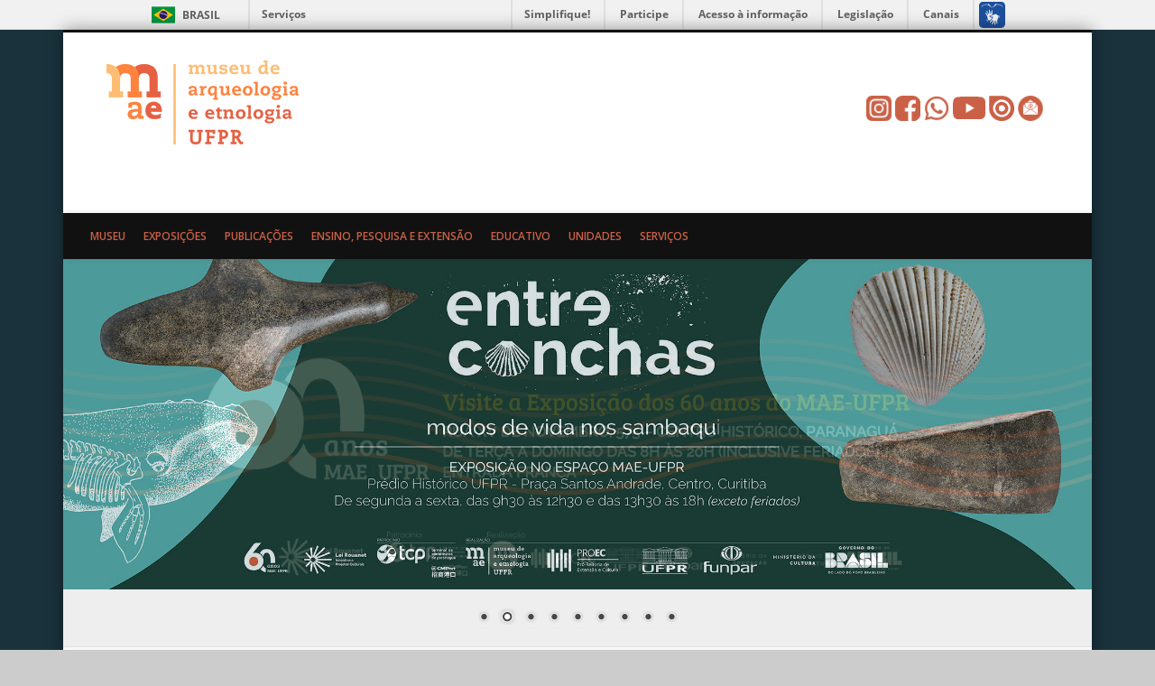

--- FILE ---
content_type: text/html; charset=UTF-8
request_url: https://mae.ufpr.br/tainacan-metadatum/estado-de-conservacao-11/
body_size: 66993
content:
<!DOCTYPE html>
<html lang="pt-BR">
<head>
	<!-- Global site tag (gtag.js) - Google Analytics -->
	<script async src="https://www.googletagmanager.com/gtag/js?id=UA-129526827-1"></script>
	<script>
		window.dataLayer = window.dataLayer || [];
		function gtag(){dataLayer.push(arguments);}
		gtag('js', new Date());
		gtag('config', 'UA-129526827-1');
	</script>

	<meta charset="UTF-8" />
	<meta name="viewport" content="width=device-width, initial-scale=1.0" />
	<meta property="og:image" content="http://www.mae.ufpr.br/wp-content/uploads/2023/07/1idv_mae_media.png">
	<meta property="og:image:type" content="image/png">
	<meta property="og:image:width" content="256">
	<meta property="og:image:height" content="256">
		<style type="text/css" media="all">#barra-brasil div,#barra-brasil a,#barra-brasil ul,#barra-brasil li{margin:0;padding:0;font-size:100%;font-family:inherit;vertical-align:baseline}#barra-brasil ul{list-style:none}@font-face{font-family:"Open Sans";font-style:normal;font-weight:700;src:local("Open Sans Bold"),local("OpenSans-Bold"),url("//barra.brasil.gov.br/static/opensans-bold.woff") format("woff")}#barra-brasil{height:32px;background:#f1f1f1;font-weight:bold;font-size:12px;line-height:32px;font-family:"Open Sans",Arial,Helvetica,sans-serif;border-bottom:1px solid #dfdfdf;box-sizing:content-box}#barra-brasil a{text-decoration:none}body.contraste #barra-brasil,body.contraste .link-vlibras{background:#000 !important}body.contraste #barra-brasil .link-barra,body.contraste #barra-brasil .link-vlibras{color:#FF0 !important;text-decoration:underline}div#wrapper-barra-brasil{position:relative;margin:0 auto;width:100%;max-width:960px;height:100%}#barra-brasil .brasil-flag{float:left;padding:7px 0 6px;width:115px;border-right:2px solid #dfdfdf}#barra-brasil .brasil-flag .link-barra{display:block;padding-left:42px;width:43px;background:url("data:image/svg+xml,%3Csvg%20xmlns%3D%22http%3A%2F%2Fwww.w3.org%2F2000%2Fsvg%22%20width%3D%2226%22%20height%3D%2219%22%20viewBox%3D%220%200%20100000%2070000%22%3E%3Cpath%20fill%3D%22%2300923F%22%20d%3D%22M0%200h100000v70000H0z%22%2F%3E%3Cpath%20fill%3D%22%23F8C300%22%20d%3D%22M50000%208500L8500%2035000l41500%2026500%2041500-26500L50000%208500z%22%2F%3E%3Ccircle%20fill%3D%22%2328166F%22%20cx%3D%2249963%22%20cy%3D%2235000%22%20r%3D%2217464%22%2F%3E%3Cpath%20fill%3D%22%23FFF%22%20d%3D%22M39537%2029605c10388%200%2019911%203821%2027238%2010127%20242-850%20421-1726%20532-2622-7597-6162-17265-9862-27770-9862-1821%200-3617%20114-5382%20330-377%20805-695%201642-948%202507%202065-316%204179-480%206330-480z%22%2F%3E%3C%2Fsvg%3E") 8px center no-repeat;text-transform:uppercase;line-height:19px}#barra-brasil #brasil-vlibras{position:absolute;top:0;right:0}#barra-brasil #brasil-vlibras .logo-vlibras{background:url("[data-uri]") 8px center no-repeat;position:absolute;top:0;right:0;width:43px;height:32px;display:block}#barra-brasil #brasil-vlibras .link-vlibras{height:0;transition:0.1s;width:166px !important;display:block;border:2px solid #dfdfdf;color:#606060;visibility:hidden;position:relative}#barra-brasil #brasil-vlibras .logo-vlibras:hover+.link-vlibras,#barra-brasil #brasil-vlibras .logo-vlibras:active+.link-vlibras,#barra-brasil #brasil-vlibras .logo-vlibras:focus+.link-vlibras,#barra-brasil #brasil-vlibras .link-vlibras:hover,#barra-brasil #brasil-vlibras .link-vlibras:active,#barra-brasil #brasil-vlibras .link-vlibras:focus{width:166px !important;height:50px !important;display:inline-table;border:2px solid #dfdfdf;padding:10px 24px 10px 24px;visibility:visible;background:#f1f1f1;z-index:8}#barra-brasil .eselo{position:absolute;top:0;right:44px;display:block;font-size:1.25em;color:blue}#barra-brasil .acesso-info{position:absolute;left:130px}#barra-brasil .list{position:absolute;top:0;right:40px}#barra-brasil .list-eselo{right:90px !important}#barra-brasil .list .first{border-left:2px solid #dfdfdf}#barra-brasil .list-item{display:inline-block;height:32px;line-height:32px;border-right:2px solid #dfdfdf}#barra-brasil .list-item a{padding:8px 15px 8px 13px}#barra-brasil .link-barra{color:#606060}#barra-brasil #menu-icon{position:absolute;top:3px;border-top:15px double #606060;border-bottom:5px solid #606060;display:none;width:20px;right:5px}@media only screen and (max-width: 959px){#barra-brasil #menu-icon{display:inline-block;padding:5px 3px 0px 3px}#barra-brasil .list .first{border-left:1px solid #dfdfdf}#barra-brasil nav:hover #menu-icon,#barra-brasil nav:active #menu-icon,#barra-brasil nav:focus #menu-icon{background-color:#DDD}body.contraste #barra-brasil nav:hover #menu-icon,body.contraste #barra-brasil nav:active #menu-icon,body.contraste #barra-brasil nav:focus #menu-icon{background-color:#606060 !important}#barra-brasil ul.list,#barra-brasil ul.list:active,#barra-brasil ul.list:focus{overflow:hidden;height:0px;transition:0.3s;padding-top:32px;width:auto;position:absolute;z-index:9}#barra-brasil .list-item{display:block;text-align:center;height:30px;background:#EEE;border:1px solid #dfdfdf}#barra-brasil .list-item a{padding:8px 30px 8px 28px}body.contraste #barra-brasil .list-item{background:#000 !important}body.contraste #menu-icon{border-top:15px double #fff !important;border-bottom:5px solid #fff !important}#barra-brasil .list a:active li,#barra-brasil .list a:focus li,#barra-brasil .list a:hover li{background:#DDD}body.contraste #barra-brasil .list a:active li,body.contraste #barra-brasil .list a:focus li,body.contraste #barra-brasil .list a:hover li{background:#606060 !important}#barra-brasil nav:active ul.list,#barra-brasil nav:focus ul.list,#barra-brasil nav:hover ul.list{height:165px;transition:0.5s}div#wrapper-barra-brasil{overflow:visible}}@media screen and (min-width: 960px){#wrapper-barra-brasil{width:960px}}@media print{#barra-brasil .list{display:none}#barra-brasil .acesso-info .link-barra:after{content:" Barra GovBr"}}</style>
	<link rel="profile" href="http://gmpg.org/xfn/11" />
	<link rel="pingback" href="https://mae.ufpr.br/xmlrpc.php" />
	<title>MAE &#8211; Museu de Arqueologia e Etnologia da UFPR &#8211; MAE – Museu de Arqueologia e Etnologia da UFPR</title>
<meta name='robots' content='max-image-preview:large' />
<link rel='dns-prefetch' href='//www.google.com' />
<link rel='dns-prefetch' href='//maxcdn.bootstrapcdn.com' />
<link rel='dns-prefetch' href='//fonts.googleapis.com' />
<link rel="alternate" type="application/rss+xml" title="Feed para MAE - Museu de Arqueologia e Etnologia da UFPR &raquo;" href="https://mae.ufpr.br/feed/" />
<link rel="alternate" type="application/rss+xml" title="Feed de comentários para MAE - Museu de Arqueologia e Etnologia da UFPR &raquo;" href="https://mae.ufpr.br/comments/feed/" />
<script type="text/javascript">
window._wpemojiSettings = {"baseUrl":"https:\/\/s.w.org\/images\/core\/emoji\/14.0.0\/72x72\/","ext":".png","svgUrl":"https:\/\/s.w.org\/images\/core\/emoji\/14.0.0\/svg\/","svgExt":".svg","source":{"concatemoji":"https:\/\/mae.ufpr.br\/wp-includes\/js\/wp-emoji-release.min.js?ver=6.3.7"}};
/*! This file is auto-generated */
!function(i,n){var o,s,e;function c(e){try{var t={supportTests:e,timestamp:(new Date).valueOf()};sessionStorage.setItem(o,JSON.stringify(t))}catch(e){}}function p(e,t,n){e.clearRect(0,0,e.canvas.width,e.canvas.height),e.fillText(t,0,0);var t=new Uint32Array(e.getImageData(0,0,e.canvas.width,e.canvas.height).data),r=(e.clearRect(0,0,e.canvas.width,e.canvas.height),e.fillText(n,0,0),new Uint32Array(e.getImageData(0,0,e.canvas.width,e.canvas.height).data));return t.every(function(e,t){return e===r[t]})}function u(e,t,n){switch(t){case"flag":return n(e,"\ud83c\udff3\ufe0f\u200d\u26a7\ufe0f","\ud83c\udff3\ufe0f\u200b\u26a7\ufe0f")?!1:!n(e,"\ud83c\uddfa\ud83c\uddf3","\ud83c\uddfa\u200b\ud83c\uddf3")&&!n(e,"\ud83c\udff4\udb40\udc67\udb40\udc62\udb40\udc65\udb40\udc6e\udb40\udc67\udb40\udc7f","\ud83c\udff4\u200b\udb40\udc67\u200b\udb40\udc62\u200b\udb40\udc65\u200b\udb40\udc6e\u200b\udb40\udc67\u200b\udb40\udc7f");case"emoji":return!n(e,"\ud83e\udef1\ud83c\udffb\u200d\ud83e\udef2\ud83c\udfff","\ud83e\udef1\ud83c\udffb\u200b\ud83e\udef2\ud83c\udfff")}return!1}function f(e,t,n){var r="undefined"!=typeof WorkerGlobalScope&&self instanceof WorkerGlobalScope?new OffscreenCanvas(300,150):i.createElement("canvas"),a=r.getContext("2d",{willReadFrequently:!0}),o=(a.textBaseline="top",a.font="600 32px Arial",{});return e.forEach(function(e){o[e]=t(a,e,n)}),o}function t(e){var t=i.createElement("script");t.src=e,t.defer=!0,i.head.appendChild(t)}"undefined"!=typeof Promise&&(o="wpEmojiSettingsSupports",s=["flag","emoji"],n.supports={everything:!0,everythingExceptFlag:!0},e=new Promise(function(e){i.addEventListener("DOMContentLoaded",e,{once:!0})}),new Promise(function(t){var n=function(){try{var e=JSON.parse(sessionStorage.getItem(o));if("object"==typeof e&&"number"==typeof e.timestamp&&(new Date).valueOf()<e.timestamp+604800&&"object"==typeof e.supportTests)return e.supportTests}catch(e){}return null}();if(!n){if("undefined"!=typeof Worker&&"undefined"!=typeof OffscreenCanvas&&"undefined"!=typeof URL&&URL.createObjectURL&&"undefined"!=typeof Blob)try{var e="postMessage("+f.toString()+"("+[JSON.stringify(s),u.toString(),p.toString()].join(",")+"));",r=new Blob([e],{type:"text/javascript"}),a=new Worker(URL.createObjectURL(r),{name:"wpTestEmojiSupports"});return void(a.onmessage=function(e){c(n=e.data),a.terminate(),t(n)})}catch(e){}c(n=f(s,u,p))}t(n)}).then(function(e){for(var t in e)n.supports[t]=e[t],n.supports.everything=n.supports.everything&&n.supports[t],"flag"!==t&&(n.supports.everythingExceptFlag=n.supports.everythingExceptFlag&&n.supports[t]);n.supports.everythingExceptFlag=n.supports.everythingExceptFlag&&!n.supports.flag,n.DOMReady=!1,n.readyCallback=function(){n.DOMReady=!0}}).then(function(){return e}).then(function(){var e;n.supports.everything||(n.readyCallback(),(e=n.source||{}).concatemoji?t(e.concatemoji):e.wpemoji&&e.twemoji&&(t(e.twemoji),t(e.wpemoji)))}))}((window,document),window._wpemojiSettings);
</script>
<style type="text/css">
img.wp-smiley,
img.emoji {
	display: inline !important;
	border: none !important;
	box-shadow: none !important;
	height: 1em !important;
	width: 1em !important;
	margin: 0 0.07em !important;
	vertical-align: -0.1em !important;
	background: none !important;
	padding: 0 !important;
}
</style>
	<link rel='stylesheet' id='tainacan-blocks-common-theme-styles-css' href='https://mae.ufpr.br/wp-content/plugins/tainacan/assets/css/tainacan-gutenberg-block-common-theme-styles.css' type='text/css' media='all' />
<link rel='stylesheet' id='sbr_styles-css' href='https://mae.ufpr.br/wp-content/plugins/reviews-feed/assets/css/sbr-styles.css?ver=1.0.3' type='text/css' media='all' />
<link rel='stylesheet' id='sbi_styles-css' href='https://mae.ufpr.br/wp-content/plugins/instagram-feed/css/sbi-styles.min.css?ver=6.9.1' type='text/css' media='all' />
<link rel='stylesheet' id='wp-block-library-css' href='https://mae.ufpr.br/wp-includes/css/dist/block-library/style.min.css?ver=6.3.7' type='text/css' media='all' />
<link rel='stylesheet' id='item-gallery-css' href='https://mae.ufpr.br/wp-content/plugins/tainacan/assets/css/tainacan-gutenberg-block-item-gallery.css' type='text/css' media='all' />
<link rel='stylesheet' id='item-metadata-sections-css' href='https://mae.ufpr.br/wp-content/plugins/tainacan/assets/css/tainacan-gutenberg-block-item-metadata-sections.css' type='text/css' media='all' />
<link rel='stylesheet' id='item-metadata-section-css' href='https://mae.ufpr.br/wp-content/plugins/tainacan/assets/css/tainacan-gutenberg-block-item-metadata-section.css' type='text/css' media='all' />
<link rel='stylesheet' id='item-metadata-css' href='https://mae.ufpr.br/wp-content/plugins/tainacan/assets/css/tainacan-gutenberg-block-item-metadata.css' type='text/css' media='all' />
<link rel='stylesheet' id='item-metadatum-css' href='https://mae.ufpr.br/wp-content/plugins/tainacan/assets/css/tainacan-gutenberg-block-item-metadatum.css' type='text/css' media='all' />
<link rel='stylesheet' id='geocoordinate-item-metadatum-css' href='https://mae.ufpr.br/wp-content/plugins/tainacan/assets/css/tainacan-gutenberg-block-geocoordinate-item-metadatum.css' type='text/css' media='all' />
<style id='classic-theme-styles-inline-css' type='text/css'>
/*! This file is auto-generated */
.wp-block-button__link{color:#fff;background-color:#32373c;border-radius:9999px;box-shadow:none;text-decoration:none;padding:calc(.667em + 2px) calc(1.333em + 2px);font-size:1.125em}.wp-block-file__button{background:#32373c;color:#fff;text-decoration:none}
</style>
<style id='global-styles-inline-css' type='text/css'>
body{--wp--preset--color--black: #000000;--wp--preset--color--cyan-bluish-gray: #abb8c3;--wp--preset--color--white: #ffffff;--wp--preset--color--pale-pink: #f78da7;--wp--preset--color--vivid-red: #cf2e2e;--wp--preset--color--luminous-vivid-orange: #ff6900;--wp--preset--color--luminous-vivid-amber: #fcb900;--wp--preset--color--light-green-cyan: #7bdcb5;--wp--preset--color--vivid-green-cyan: #00d084;--wp--preset--color--pale-cyan-blue: #8ed1fc;--wp--preset--color--vivid-cyan-blue: #0693e3;--wp--preset--color--vivid-purple: #9b51e0;--wp--preset--gradient--vivid-cyan-blue-to-vivid-purple: linear-gradient(135deg,rgba(6,147,227,1) 0%,rgb(155,81,224) 100%);--wp--preset--gradient--light-green-cyan-to-vivid-green-cyan: linear-gradient(135deg,rgb(122,220,180) 0%,rgb(0,208,130) 100%);--wp--preset--gradient--luminous-vivid-amber-to-luminous-vivid-orange: linear-gradient(135deg,rgba(252,185,0,1) 0%,rgba(255,105,0,1) 100%);--wp--preset--gradient--luminous-vivid-orange-to-vivid-red: linear-gradient(135deg,rgba(255,105,0,1) 0%,rgb(207,46,46) 100%);--wp--preset--gradient--very-light-gray-to-cyan-bluish-gray: linear-gradient(135deg,rgb(238,238,238) 0%,rgb(169,184,195) 100%);--wp--preset--gradient--cool-to-warm-spectrum: linear-gradient(135deg,rgb(74,234,220) 0%,rgb(151,120,209) 20%,rgb(207,42,186) 40%,rgb(238,44,130) 60%,rgb(251,105,98) 80%,rgb(254,248,76) 100%);--wp--preset--gradient--blush-light-purple: linear-gradient(135deg,rgb(255,206,236) 0%,rgb(152,150,240) 100%);--wp--preset--gradient--blush-bordeaux: linear-gradient(135deg,rgb(254,205,165) 0%,rgb(254,45,45) 50%,rgb(107,0,62) 100%);--wp--preset--gradient--luminous-dusk: linear-gradient(135deg,rgb(255,203,112) 0%,rgb(199,81,192) 50%,rgb(65,88,208) 100%);--wp--preset--gradient--pale-ocean: linear-gradient(135deg,rgb(255,245,203) 0%,rgb(182,227,212) 50%,rgb(51,167,181) 100%);--wp--preset--gradient--electric-grass: linear-gradient(135deg,rgb(202,248,128) 0%,rgb(113,206,126) 100%);--wp--preset--gradient--midnight: linear-gradient(135deg,rgb(2,3,129) 0%,rgb(40,116,252) 100%);--wp--preset--font-size--small: 13px;--wp--preset--font-size--medium: 20px;--wp--preset--font-size--large: 36px;--wp--preset--font-size--x-large: 42px;--wp--preset--spacing--20: 0.44rem;--wp--preset--spacing--30: 0.67rem;--wp--preset--spacing--40: 1rem;--wp--preset--spacing--50: 1.5rem;--wp--preset--spacing--60: 2.25rem;--wp--preset--spacing--70: 3.38rem;--wp--preset--spacing--80: 5.06rem;--wp--preset--shadow--natural: 6px 6px 9px rgba(0, 0, 0, 0.2);--wp--preset--shadow--deep: 12px 12px 50px rgba(0, 0, 0, 0.4);--wp--preset--shadow--sharp: 6px 6px 0px rgba(0, 0, 0, 0.2);--wp--preset--shadow--outlined: 6px 6px 0px -3px rgba(255, 255, 255, 1), 6px 6px rgba(0, 0, 0, 1);--wp--preset--shadow--crisp: 6px 6px 0px rgba(0, 0, 0, 1);}:where(.is-layout-flex){gap: 0.5em;}:where(.is-layout-grid){gap: 0.5em;}body .is-layout-flow > .alignleft{float: left;margin-inline-start: 0;margin-inline-end: 2em;}body .is-layout-flow > .alignright{float: right;margin-inline-start: 2em;margin-inline-end: 0;}body .is-layout-flow > .aligncenter{margin-left: auto !important;margin-right: auto !important;}body .is-layout-constrained > .alignleft{float: left;margin-inline-start: 0;margin-inline-end: 2em;}body .is-layout-constrained > .alignright{float: right;margin-inline-start: 2em;margin-inline-end: 0;}body .is-layout-constrained > .aligncenter{margin-left: auto !important;margin-right: auto !important;}body .is-layout-constrained > :where(:not(.alignleft):not(.alignright):not(.alignfull)){max-width: var(--wp--style--global--content-size);margin-left: auto !important;margin-right: auto !important;}body .is-layout-constrained > .alignwide{max-width: var(--wp--style--global--wide-size);}body .is-layout-flex{display: flex;}body .is-layout-flex{flex-wrap: wrap;align-items: center;}body .is-layout-flex > *{margin: 0;}body .is-layout-grid{display: grid;}body .is-layout-grid > *{margin: 0;}:where(.wp-block-columns.is-layout-flex){gap: 2em;}:where(.wp-block-columns.is-layout-grid){gap: 2em;}:where(.wp-block-post-template.is-layout-flex){gap: 1.25em;}:where(.wp-block-post-template.is-layout-grid){gap: 1.25em;}.has-black-color{color: var(--wp--preset--color--black) !important;}.has-cyan-bluish-gray-color{color: var(--wp--preset--color--cyan-bluish-gray) !important;}.has-white-color{color: var(--wp--preset--color--white) !important;}.has-pale-pink-color{color: var(--wp--preset--color--pale-pink) !important;}.has-vivid-red-color{color: var(--wp--preset--color--vivid-red) !important;}.has-luminous-vivid-orange-color{color: var(--wp--preset--color--luminous-vivid-orange) !important;}.has-luminous-vivid-amber-color{color: var(--wp--preset--color--luminous-vivid-amber) !important;}.has-light-green-cyan-color{color: var(--wp--preset--color--light-green-cyan) !important;}.has-vivid-green-cyan-color{color: var(--wp--preset--color--vivid-green-cyan) !important;}.has-pale-cyan-blue-color{color: var(--wp--preset--color--pale-cyan-blue) !important;}.has-vivid-cyan-blue-color{color: var(--wp--preset--color--vivid-cyan-blue) !important;}.has-vivid-purple-color{color: var(--wp--preset--color--vivid-purple) !important;}.has-black-background-color{background-color: var(--wp--preset--color--black) !important;}.has-cyan-bluish-gray-background-color{background-color: var(--wp--preset--color--cyan-bluish-gray) !important;}.has-white-background-color{background-color: var(--wp--preset--color--white) !important;}.has-pale-pink-background-color{background-color: var(--wp--preset--color--pale-pink) !important;}.has-vivid-red-background-color{background-color: var(--wp--preset--color--vivid-red) !important;}.has-luminous-vivid-orange-background-color{background-color: var(--wp--preset--color--luminous-vivid-orange) !important;}.has-luminous-vivid-amber-background-color{background-color: var(--wp--preset--color--luminous-vivid-amber) !important;}.has-light-green-cyan-background-color{background-color: var(--wp--preset--color--light-green-cyan) !important;}.has-vivid-green-cyan-background-color{background-color: var(--wp--preset--color--vivid-green-cyan) !important;}.has-pale-cyan-blue-background-color{background-color: var(--wp--preset--color--pale-cyan-blue) !important;}.has-vivid-cyan-blue-background-color{background-color: var(--wp--preset--color--vivid-cyan-blue) !important;}.has-vivid-purple-background-color{background-color: var(--wp--preset--color--vivid-purple) !important;}.has-black-border-color{border-color: var(--wp--preset--color--black) !important;}.has-cyan-bluish-gray-border-color{border-color: var(--wp--preset--color--cyan-bluish-gray) !important;}.has-white-border-color{border-color: var(--wp--preset--color--white) !important;}.has-pale-pink-border-color{border-color: var(--wp--preset--color--pale-pink) !important;}.has-vivid-red-border-color{border-color: var(--wp--preset--color--vivid-red) !important;}.has-luminous-vivid-orange-border-color{border-color: var(--wp--preset--color--luminous-vivid-orange) !important;}.has-luminous-vivid-amber-border-color{border-color: var(--wp--preset--color--luminous-vivid-amber) !important;}.has-light-green-cyan-border-color{border-color: var(--wp--preset--color--light-green-cyan) !important;}.has-vivid-green-cyan-border-color{border-color: var(--wp--preset--color--vivid-green-cyan) !important;}.has-pale-cyan-blue-border-color{border-color: var(--wp--preset--color--pale-cyan-blue) !important;}.has-vivid-cyan-blue-border-color{border-color: var(--wp--preset--color--vivid-cyan-blue) !important;}.has-vivid-purple-border-color{border-color: var(--wp--preset--color--vivid-purple) !important;}.has-vivid-cyan-blue-to-vivid-purple-gradient-background{background: var(--wp--preset--gradient--vivid-cyan-blue-to-vivid-purple) !important;}.has-light-green-cyan-to-vivid-green-cyan-gradient-background{background: var(--wp--preset--gradient--light-green-cyan-to-vivid-green-cyan) !important;}.has-luminous-vivid-amber-to-luminous-vivid-orange-gradient-background{background: var(--wp--preset--gradient--luminous-vivid-amber-to-luminous-vivid-orange) !important;}.has-luminous-vivid-orange-to-vivid-red-gradient-background{background: var(--wp--preset--gradient--luminous-vivid-orange-to-vivid-red) !important;}.has-very-light-gray-to-cyan-bluish-gray-gradient-background{background: var(--wp--preset--gradient--very-light-gray-to-cyan-bluish-gray) !important;}.has-cool-to-warm-spectrum-gradient-background{background: var(--wp--preset--gradient--cool-to-warm-spectrum) !important;}.has-blush-light-purple-gradient-background{background: var(--wp--preset--gradient--blush-light-purple) !important;}.has-blush-bordeaux-gradient-background{background: var(--wp--preset--gradient--blush-bordeaux) !important;}.has-luminous-dusk-gradient-background{background: var(--wp--preset--gradient--luminous-dusk) !important;}.has-pale-ocean-gradient-background{background: var(--wp--preset--gradient--pale-ocean) !important;}.has-electric-grass-gradient-background{background: var(--wp--preset--gradient--electric-grass) !important;}.has-midnight-gradient-background{background: var(--wp--preset--gradient--midnight) !important;}.has-small-font-size{font-size: var(--wp--preset--font-size--small) !important;}.has-medium-font-size{font-size: var(--wp--preset--font-size--medium) !important;}.has-large-font-size{font-size: var(--wp--preset--font-size--large) !important;}.has-x-large-font-size{font-size: var(--wp--preset--font-size--x-large) !important;}
.wp-block-navigation a:where(:not(.wp-element-button)){color: inherit;}
:where(.wp-block-post-template.is-layout-flex){gap: 1.25em;}:where(.wp-block-post-template.is-layout-grid){gap: 1.25em;}
:where(.wp-block-columns.is-layout-flex){gap: 2em;}:where(.wp-block-columns.is-layout-grid){gap: 2em;}
.wp-block-pullquote{font-size: 1.5em;line-height: 1.6;}
</style>
<link rel='stylesheet' id='ctf_styles-css' href='https://mae.ufpr.br/wp-content/plugins/custom-twitter-feeds/css/ctf-styles.min.css?ver=2.1.2' type='text/css' media='all' />
<link rel='stylesheet' id='tainacan-embeds-css' href='https://mae.ufpr.br/wp-content/plugins/tainacan/assets/css/tainacan-embeds.css?ver=0.20.4' type='text/css' media='all' />
<link rel='stylesheet' id='tainacan_pdf_main-css' href='https://mae.ufpr.br/wp-content/plugins/wp-plugin-tainacan-pdf-generate-master/statics/css/main.css?ver=6.3.7' type='text/css' media='all' />
<link rel='stylesheet' id='cff-css' href='https://mae.ufpr.br/wp-content/plugins/custom-facebook-feed/assets/css/cff-style.min.css?ver=4.3.3' type='text/css' media='all' />
<link rel='stylesheet' id='sb-font-awesome-css' href='https://maxcdn.bootstrapcdn.com/font-awesome/4.7.0/css/font-awesome.min.css?ver=6.3.7' type='text/css' media='all' />
<link rel='stylesheet' id='pinboard-web-font-css' href='https://fonts.googleapis.com/css?family=Open+Sans:300,300italic,regular,italic,600,600italic|Oswald:300,300italic,regular,italic,600,600italic&#038;subset=latin' type='text/css' media='all' />
<link rel='stylesheet' id='pinboard-css' href='https://mae.ufpr.br/wp-content/themes/pinboard/style.css' type='text/css' media='all' />
<link rel='stylesheet' id='colorbox-css' href='https://mae.ufpr.br/wp-content/themes/pinboard/styles/colorbox.css' type='text/css' media='all' />
<link rel='stylesheet' id='tainacan-fonts-css' href='https://mae.ufpr.br/wp-content/plugins/tainacan/assets/css/tainacanicons.css?ver=0.20.4' type='text/css' media='all' />
<link rel='stylesheet' id='roboto-fonts-css' href='https://fonts.googleapis.com/css?family=Roboto%3A400%2C400i%2C500%2C500i%2C700%2C700i&#038;ver=0.20.4' type='text/css' media='all' />
	<!--[if lt IE 9]>
	<script src="https://mae.ufpr.br/wp-content/themes/pinboard/scripts/html5.js" type="text/javascript"></script>
	<![endif]-->
<script type='text/javascript' src='https://mae.ufpr.br/wp-includes/js/dist/vendor/wp-polyfill-inert.min.js?ver=3.1.2' id='wp-polyfill-inert-js'></script>
<script type='text/javascript' src='https://mae.ufpr.br/wp-includes/js/dist/vendor/regenerator-runtime.min.js?ver=0.13.11' id='regenerator-runtime-js'></script>
<script type='text/javascript' src='https://mae.ufpr.br/wp-includes/js/dist/vendor/wp-polyfill.min.js?ver=3.15.0' id='wp-polyfill-js'></script>
<script type='text/javascript' src='https://mae.ufpr.br/wp-includes/js/dist/hooks.min.js?ver=c6aec9a8d4e5a5d543a1' id='wp-hooks-js'></script>
<script type='text/javascript' src='https://mae.ufpr.br/wp-includes/js/dist/i18n.min.js?ver=7701b0c3857f914212ef' id='wp-i18n-js'></script>
<script id="wp-i18n-js-after" type="text/javascript">
wp.i18n.setLocaleData( { 'text direction\u0004ltr': [ 'ltr' ] } );
</script>
<script type='text/javascript' id='tainacan-blocks-common-scripts-js-extra'>
/* <![CDATA[ */
var tainacan_blocks = {"wp_version":"6.3.7","root":"https:\/\/mae.ufpr.br\/wp-json\/tainacan\/v2","nonce":"","base_url":"https:\/\/mae.ufpr.br\/wp-content\/plugins\/tainacan","api_max_items_per_page":"96","admin_url":"https:\/\/mae.ufpr.br\/wp-admin\/","site_url":"https:\/\/mae.ufpr.br","theme_items_list_url":"https:\/\/mae.ufpr.br\/itens","collections_post_types":[]};
var tainacan_plugin = {"tainacan_api_url":"https:\/\/mae.ufpr.br\/wp-json\/tainacan\/v2","wp_api_url":"https:\/\/mae.ufpr.br\/wp-json\/wp\/v2\/","wp_ajax_url":"https:\/\/mae.ufpr.br\/wp-admin\/admin-ajax.php","nonce":"","classes":[],"i18n":{"is_equal_to":"Igual a","is_not_equal_to":"Diferente de","contains":"Cont\u00e9m","not_contains":"N\u00e3o cont\u00e9m","greater_than":"Maior que","less_than":"Menor que","greater_than_or_equal_to":"Maior que ou igual a","less_than_or_equal_to":"Menor que ou igual a","before":"Antes","after":"Depois","before_or_on_day":"Antes (inclusivo)","after_or_on_day":"Depois (inclusivo)","repository":"Reposit\u00f3rio","collections":"Cole\u00e7\u00f5es","items":"Itens","metadata":"Metadados","metadata_types":"Tipos de metadados","filters":"Filtros","taxonomies":"Taxonomias","activities":"Atividades","collection":"Cole\u00e7\u00e3o","item":"Item","metadatum":"Metadado","filter":"Filtro","taxonomy":"Taxonomia","activity":"Atividade","term":"Termo","terms":"Termos","mapping":"Mapeamento","importers":"Importadores","processes":"Processos","sequence":"Sequ\u00eancia","exporters":"Exportadores","capabilities":"Permiss\u00f5es","close":"Fechar","edit":"Editar","settings":"Configura\u00e7\u00f5es","new":"Novo","add_value":"Adicionar valor","import":"Importar","export":"Exportar","cancel":"Cancelar","remove_point":"Remover ponto","remove_value":"Remover valor","remove_a_value":"Remover um valor","clear_values":"Limpar valores","remove_filter":"Remover filtro","save":"Salvar","next":"Pr\u00f3ximo","previous":"Anterior","back":"Voltar","exit":"Fechar","see":"Visualizar","search":"Busca","advanced_search":"Busca avan\u00e7ada","continue":"Confirmar","approve_item":"Aprovar","not_approve_item":"N\u00e3o aprovar","add_one_item":"Adicionar um item","add_items_bulk":"Adicionar itens em massa","add_items_external_source":"Adicionar itens de uma fonte externa","new_mapped_item":"Nova cole\u00e7\u00e3o mapeada","new_blank_collection":"Nova cole\u00e7\u00e3o em branco","split":"Troca","unified":"Unificado","add_another_search_criterion":"Adicionar outro crit\u00e9rio de busca","add_one_search_criterion":"Adicionar um crit\u00e9rio de busca","remove_search_criterion":"Remover crit\u00e9rios da busca","clear_search":"Limpar busca","run":"Executar","edit_search":"Editar busca","apply":"Aplicar","add_another_bulk_edit":"Adicionar outro crit\u00e9rio de edi\u00e7\u00e3o em massa","add_one_bulk_edit":"Adicionar um crit\u00e9rio de edi\u00e7\u00e3o em massa","remove_bulk_edit":"Remover crit\u00e9rio de edi\u00e7\u00e3o em massa","set_new_value":"Atribuir novo valor","replace_value":"Substituir valor","copy_value":"Copiar valor de","finish":"Concluir","select_to_create":"Selecione para criar","new_bulk_edit_criterion":"Novo crit\u00e9rio de edi\u00e7\u00e3o em massa","undo":"Desfazer","delete":"Excluir","skip":"Pular","add":"Adicionar","comments_status_open":"Aberto","comments_status_closed":"Fechado","status_publish":"P\u00fablico","status_public":"P\u00fablico","status_draft":"Rascunho","status_private":"Privado","status_trash":"Lixo","status_auto-draft":"Rascunho autom\u00e1tico","label_open_access":"Acesso aberto","label_restrict_access":"Acesso restrito","title_repository_collections_page":"Cole\u00e7\u00f5es do reposit\u00f3rio","title_items_page":"Todos os itens de todas as cole\u00e7\u00f5es","title_repository_metadata_page":"Metadados do reposit\u00f3rio","title_repository_filters_page":"Filtros do reposit\u00f3rio","title_taxonomies_page":"Taxonomias","title_terms_page":"Termos","title_repository_activities_page":"Atividades do Reposit\u00f3rio","title_collection_page":"Itens da Cole\u00e7\u00e3o","title_item_page":"Item","title_metadatum_page":"Metadados","title_collection_activities":"Atividades da cole\u00e7\u00e3o","title_filter_page":"Filtro","title_taxonomy_page":"Taxonomia","title_term_edit":"Editar termo","title_term_creation":"Criar um termo novo","title_activity_page":"Atividade","title_create_collection":"Cria\u00e7\u00e3o de cole\u00e7\u00e3o","title_create_taxonomy_page":"Cria\u00e7\u00e3o de taxonomia","title_create_item_collection":"Criar item na cole\u00e7\u00e3o","title_create_filter":"Cria\u00e7\u00e3o de filtro","title_collection_settings":"Configura\u00e7\u00f5es de cole\u00e7\u00e3o","title_edit_item":"Editar item","title_taxonomy_edit_page":"Editar Taxonomia","title_filter_edit":"Editar Filtro","title_metadatum_edit":"Editar metadados","title_collection_metadata_edit":"Editar metadados de","title_collection_filters_edit":"Editar filtros de","title_importer_page":"Importador","title_importer_mapping_page":"Mapeamento de Metadados","title_importers_page":"Importadores","title_export_collection_page":"P\u00e1gina de Exportar Cole\u00e7\u00e3o","title_export_item_page":"Exportar Item","title_exporters_page":"Exportadores","title_processes_page":"Processos","title_item_bulk_add":"Adicionar itens em massa","title_exporter_page":"Exportador","title_collection_capabilities":"Permiss\u00f5es Relacionadas \u00e0 Cole\u00e7\u00e3o","title_repository_capabilities":"Permiss\u00f5es Relacionadas ao Reposit\u00f3rio","title_slides-help-modal":"Boas-vindas ao modo de visualiza\u00e7\u00e3o slides","label":"R\u00f3tulo","label_clean":"Limpar","label_none":"Nenhum","label_clear_filters":"Limpar filtros","label_and":"e","label_selected":"Selecionado","label_nothing_selected":"Nada selecionado","label_relationship_new_search":"Nova busca","label_relationship_items_found":"Itens encontrados","label_menu":"Menu","label_main_menu":"Menu Principal","label_collection_menu":"Menu da Cole\u00e7\u00e3o","label_title":"T\u00edtulo","label_settings":"Configura\u00e7\u00f5es","label_actions":"A\u00e7\u00f5es","label_name":"Nome","label_description":"Descri\u00e7\u00e3o","label_status":"Status","label_slug":"Slug","label_image":"Imagem","label_thumbnail":"Miniatura","label_thumbnail_alt":"Texto alternativo","label_empty_thumbnail":"Miniatura vazia","label_empty_term_image":"Imagem de termo vazia","label_parent_collection":"Cole\u00e7\u00e3o pai","label_no_parent_collection":"Sem cole\u00e7\u00e3o raiz","label_button_view":"Bot\u00e3o Ver","label_button_edit":"Bot\u00e3o Editar","label_button_delete":"Bot\u00e3o Deletar","label_button_untrash":"Bot\u00e3o de remover da lixeira","label_button_delete_header_image":"Bot\u00e3o deletar cabe\u00e7alho de imagem","label_button_edit_thumb":"Bot\u00e3o Editar Miniatura","label_button_edit_header_image":"Bot\u00e3o Editar Cabe\u00e7alho de Imagem","label_button_edit_document":"Bot\u00e3o Editar Documento","label_button_delete_document":"Bot\u00e3o Deletar Documento","label_choose_thumb":"Fechar miniatura","label_button_delete_thumb":"Bot\u00e3o Deletar Miniatura","label_collections_per_page":"Cole\u00e7\u00f5es por P\u00e1gina:","label_taxonomies_per_page":"Taxonomias por P\u00e1gina","label_terms_per_page":"Termos por p\u00e1gina","label_activities_per_page":"Atividades por p\u00e1gina:","label_items_per_page":"Itens por P\u00e1gina:","label_attachments_per_page":"Anexos por p\u00e1gina:","label_processes_per_page":"Processos por P\u00e1gina:","label_go_to_page":"Ir para p\u00e1gina:","label_active_metadata":"Metadados Ativos","label_available_metadata":"Metadados dispon\u00edveis","label_available_metadata_types":"Tipos de Metadados dispon\u00edveis","label_active_filters":"Filtros Ativos","label_filter_type":"Tipo de Filtro","label_available_filters":"Filtros Dispon\u00edveis","label_available_filter_types":"Tipos de Filtro dispon\u00edveis","label_per_page":"por P\u00e1gina","label_displayed_metadata":"Metadados mostrados","label_required":"Obrigat\u00f3rio","label_allow_multiple":"Permitir valores m\u00faltiplos","label_default_value":"Valor padr\u00e3o","label_unique_value":"Valor \u00fanico","label_yes":"Sim","label_no":"N\u00e3o","label_approved":"Aprovado","label_collection_related":"Cole\u00e7\u00e3o relacionada","label_metadata_for_search":"Metadados para busca","label_select_taxonomy":"Selecione a Taxonomia","label_select_taxonomy_input_type":"Tipo de entrada","label_taxonomy_allow_new_terms":"Permitir termos novos","label_selectbox_init":"Selecionar","label_insert_options":"Op\u00e7\u00f5es de preenchimento","label_insert_items":"Inserir itens","label_available_terms":"Termos dispon\u00edveis","label_some_available_terms":"Alguns termos dispon\u00edveis","label_attachments":"Anexos","label_attachment":"Anexo","label_enabled":"Habilitado","label_disabled":"Desabilitado","label_creation":"Cria\u00e7\u00e3o","label_creation_date":"Data de cria\u00e7\u00e3o","label_modification_date":"Data de modifica\u00e7\u00e3o","label_collection_items":"Itens da Cole\u00e7\u00e3o","label_collection_metadata":"Metadados da Cole\u00e7\u00e3o","label_collection_filters":"Filtros da Cole\u00e7\u00e3o","label_parent_term":"Termo Pai","label_children_terms":"termos filhos","label_new_term":"Novo Termo","label_create_new_term":"Criar Novo Termo","label_create_and_select":"Criar e Selecionar","label_new_child":"Novo filho","label_taxonomy_terms":"Termos da Taxonomia ","label_no_parent_term":"Nenhum termo pai","label_term_without_name":"Termo sem nome","label_inherited":"Herdado","label_core_title":"T\u00edtulo principal","label_core_description":"Descri\u00e7\u00e3o principal","label_default_section":"Se\u00e7\u00e3o padr\u00e3o","label_sorting":"Ordena\u00e7\u00e3o","label_sorting_direction":"Dire\u00e7\u00e3o da ordena\u00e7\u00e3o","label_sort":"Ordenar","label_activity_date":"Data da atividade","label_activity_title":"Atividade","label_header_image":"Imagem do Cabe\u00e7alho","label_empty_header_image":"Imagem do cabe\u00e7alho vazia","label_enable_cover_page":"Habilitar imagem de capa","label_cover_page":"P\u00e1gina de capa","label_allow_comments":"Permitir Coment\u00e1rios","label_comments":"Coment\u00e1rios","label_default_displayed_metadata":"Metadados exibidos por padr\u00e3o","label_display":"Exibir na listagem","label_display_default":"Exibir por padr\u00e3o","label_display_never":"Nunca exibir","label_not_display":"N\u00e3o exibir por padr\u00e3o","label_no_terms_selected":"Nenhum termo selecionado","label_attach_to_item":"Anexar ao item","label_document":"Documento","label_document_empty":"Documento vazio","label_file":"Arquivo","label_text":"Texto simples","label_url":"URL","label_select_file":"Selecionar arquivo","label_selected_file":"Arquivo selecionado","label_expand_all":"Expandir todos","label_collapse_all":"Recolher todos","label_expand":"Expandir","label_collapse":"Recolher","label_view_term":"Visualizar Termo","label_all_items":"Todos os itens","label_all_collections":"Todas cole\u00e7\u00f5es","label_all_taxonomies":"Todas taxonomias","label_bulk_actions":"A\u00e7\u00f5es em massa","label_delete_selected_collections":"Deletar Cole\u00e7\u00f5es selecionadas","label_edit_selected_collections":"Editar cole\u00e7\u00f5es selecionadas","label_delete_permanently":"Deletar permanentemente","label_send_to_trash":"Enviar para lixeira","label_keep_on_trash":"Manter na lixeira","label_delete_selected_taxonomies":"Deletar taxonomias selecionadas","label_view_only_selected_items":"Ver apenas itens selecionados","label_bulk_edit_selected_items":"Editar itens selecionados em massa","label_sequence_edit_selected_items":"Editar itens selecionados em sequ\u00eancia","label_edit_selected_taxonomies":"Editar as taxonomias selecionadas","label_select_all_collections_page":"Selecionar todas as cole\u00e7\u00f5es na p\u00e1gina","label_select_all_items_page":"Selecionar todos os itens na p\u00e1gina","label_select_all_taxonomies_page":"Selecionar todas as taxonomias nesta p\u00e1gina","label_select_all_processes_page":"Selecionar todos os processos na p\u00e1gina","label_select_all_terms":"Selecionar todos os termos de taxonomia","label_all_terms_selected":"Todos os termos selecionados","label_add_or_update_attachments":"Adicionar ou atualizar anexos","label_blank_collection":"Cole\u00e7\u00e3o em branco","label_dublin_core":"Dublin Core","label_created_by":"Criado por ","label_apply_changes":"Aplicar as modifica\u00e7\u00f5es","label_view_mode":"Modo de visualiza\u00e7\u00e3o","label_default_view_mode":"Modo de visualiza\u00e7\u00e3o padr\u00e3o","label_enabled_view_modes":"Modos de visualiza\u00e7\u00e3o ativados","label_view_modes_available":"Modos de visualiza\u00e7\u00e3o dispon\u00edveis","label_warning":"Aviso","label_error":"Erro","label_thumbnails":"Miniaturas","label_grid":"Miniaturas","label_table":"Tabela","label_cards":"Cart\u00f5es","label_records":"Fichas","label_masonry":"Masonry","label_list":"Lista","label_visualization":"Visualiza\u00e7\u00e3o","label_view_on":"Ver em","label_available_importers":"Importadores dispon\u00edveis","label_target_collection":"Cole\u00e7\u00e3o Destino","label_source_file":"Arquivo fonte","label_url_source_link":"Link do URL de origem","label_metadata_mapping":"Mapeamento de metadados","label_select_metadatum":"Selecione um metadado","label_create_metadatum":"Criar metadado","label_create_repository_metadata":"Criar metadado de reposit\u00f3rio","label_select_metadatum_type":"Selecione um tipo de metadado","label_add_more_metadata":"Adicionar mais metadados","label_from_source_collection":"Do arquivo origem","label_to_target_collection":"Para a cole\u00e7\u00e3o destino","label_from_source_mapper":"Este metadado da cole\u00e7\u00e3o","label_to_target_mapper":"Ser\u00e1 mapeado como este metadado","label_add_value":"Adicionar valor","label_remove_value":"Remover valor","label_create_new_page":"Criar nova p\u00e1gina","label_total_items":"Total de itens","label_total_terms":"Total de termos","label_view_all":"Ver todos","label_until":"at\u00e9","label_visibility":"Visibilidade","label_discard":"Descartar","label_save_as_draft":"Salvar como rascunho","label_update_draft":"Atualizar rascunho","label_return_to_draft":"Voltar para rascunho","label_verb_publish":"Publicar","label_verb_publish_privately":"Publicar em modo privado","label_publish":"P\u00fablico","label_update":"Atualizar","label_mapper_metadata":"Mapeador de Metadados","label_add_more_mapper_metadata":"Adicionar mais mapeadores de metadados","label_exposer_urls":"Exposer URLs","label_exposer_mapper_values":"values only, no metadata scheme","label_exposer":"exposer","label_mapper":"mapper","label_no_details_of_process":"N\u00e3o h\u00e1 detalhes sobre este processo","label_queued_on":"Enfileirado em:","label_last_processed_on":"\u00daltima atualiza\u00e7\u00e3o em:","label_progress":"Progresso","label_process_completed":"Processo conclu\u00eddo","label_process_completed_with_errors":"Processo conclu\u00eddo com erros","label_process_cancelled":"Processo cancelado pelo usu\u00e1rio","label_process_paused":"Processo em pausa","label_process_waiting":"Aguardando processamento","label_stop_process":"Parar processo","label_delete_process":"Excluir processo","label_process_failed":"Processo falhou","label_max_options_to_show":"M\u00e1ximo de op\u00e7\u00f5es exibidas","label_unnamed_process":"Processo sem nome","loading_processes":"Carregando processos","label_semantic_uri":"URI Sem\u00e2ntica","label_view_collection_on_website":"Ver cole\u00e7\u00e3o no site","label_view_collections_on_website":"Ver cole\u00e7\u00f5es no site","label_view_taxonomies_on_website":"Ver taxonomias no site","label_view_more":"Exibir mais","label_log_file":"Arquivo de registro","label_error_log_file":"Arquivo de registro de erros","label_import_items":"Importar itens","label_hide_filters":"Esconder painel de filtros","label_show_filters":"Mostrar painel de filtros","label_select_all_items":"Selecionar todos os itens","label_select_all":"Selecionar tudo","label_select_item":"Selecionar Item","label_untrash_selected_items":"Restaurar do Lixo","label_value_not_provided":"Nenhum valor informado.","label_description_not_provided":"Nenhuma descri\u00e7\u00e3o fornecida.","label_save_goto_metadata":"Salvar e ir para Metadados","label_save_goto_filter":"Salvar e ir para os Filtros","label_view_all_collections":"Visualizar todas Cole\u00e7\u00f5es","label_view_on_theme":"Visualizar no Tema","label_view_items_on_theme":"Ver todos os Itens no Tema","label_view_collections_on_theme":"Ver todas as Cole\u00e7\u00f5es no Tema","label_create_collection":"Criar cole\u00e7\u00e3o","label_hide_metadata":"Esconder metadados","label_show_metadata":"Mostrar metadados","label_all_terms":"Todos os termos","label_selected_terms":"Termos selecionados","label_selected_term":"Termo selecionado","label_%s_selected_items":"%s itens selecionados","label_selected_item":"Item selecionado","label_selected_items":"Itens selecionados","label_one_selected_item":"Um item selecionado","label_all_items_selected":"Todos os itens selecionados","label_%s_on_this_page":"%s nesta p\u00e1gina","label_all_metadatum_values":"Todos valores dos metadados","label_selected_metadatum_values":"Valores de metadados selecionados","label_editing_item_number":"Editando item n.","label_sequence_editing_item":"Editando em sequ\u00eancia: Item","label_%s_files_remaining":"%s arquivos restantes.","label_one_file_remaining":"Um arquivo restante","label_upload_file_prepare_items":"Enviando arquivos e preparando itens","label_bulk_edit_items":"Editar itens em massa","label_sequence_edit_items":"Edi\u00e7\u00e3o de itens em sequ\u00eancia","label_documents_upload":"Envio de documentos","label_added_items":"Itens adicionados","label_filters_from":"Filtros de","label_available_exporters":"Exportadores dispon\u00edveis","label_source_collection":"Cole\u00e7\u00e3o de origem","label_send_email":"Envie-me um e-mail quando conclu\u00eddo.","label_urls":"URLs","label_page":"P\u00e1gina","label_item_page":"P\u00e1gina do Item","label_activity_description":"Descri\u00e7\u00e3o da atividade","label_activity_creation_date":"Data de cria\u00e7\u00e3o da atividade","label_activity_author":"Autor da atividade ","label_approbation":"Aprova\u00e7\u00e3o","label_urls_for_items_list":"URLs para a lista de itens","label_urls_for_item_page":"URL para p\u00e1gina do Item","label_item_page_on_website":"P\u00e1gina do item no site","label_items_list_on_website":"Lista de Itens no site","label_taxonomy_page_on_website":"P\u00e1gina da taxonomia no site","label_term_page_on_website":"P\u00e1gina do termo no site","label_copy_link_url":"Copiar URL","label_open_externally":"Abrir externamente","label_no_output_info":"Sem informa\u00e7\u00f5es de sa\u00edda","label_output":"Sa\u00edda","label_no_mapping":"Sem mapeador","label_descending":"Descendente","label_ascending":"Ascendente","label_slides":"Slides","label_items_list":"Lista de itens","label_items_list_results":"Resultados da lista de itens","label_list_pagination":"Listar pagina\u00e7\u00e3o","label_sort_visualization":"Controle de ordena\u00e7\u00e3o e visualiza\u00e7\u00e3o","label_tainacan_api":"API do Tainacan","label_filter_type_preview":"Pr\u00e9-visualizar tipo de Filtro","label_metadatum_type_preview":"Pr\u00e9-visualizar Tipo de Metadado","label_open_item_new_tab":"Abrir item em uma nova aba","label_open_collection_new_tab":"Abrir cole\u00e7\u00e3o em uma nova aba","label_unselect_item":"Desselecionar Item","label_select_collection":"Selecionar Cole\u00e7\u00e3o","label_unselect_collection":"Desselecionar Cole\u00e7\u00e3o","label_delete_item":"Excluir item","label_delete_collection":"Excluir cole\u00e7\u00e3o","label_no_collections_using_taxonomy":"Nenhuma cole\u00e7\u00e3o est\u00e1 usando esta Taxonomia","label_collections_using":"Cole\u00e7\u00f5es usando","label_select_all_%s_items":"Selecione todos %s itens","label_next_page":"Pr\u00f3xima p\u00e1gina","label_previous_page":"P\u00e1gina anterior","label_current_page":"P\u00e1gina atual","label_shrink_menu":"Encolher menu","label_expand_menu":"Expandir menu","label_document_uploaded":"Documento enviado","label_repository_filter":"Filtro herdado do reposit\u00f3rio","label_repository_metadatum":"Metadado herdado do reposit\u00f3rio","label_repository_metadata":"Metadado de reposit\u00f3rio","label_collection_filter":"Filtros da cole\u00e7\u00e3o","label_collection_metadatum":"Metadados da cole\u00e7\u00e3o","label_collection_capabilities":"Permiss\u00f5es de Cole\u00e7\u00e3o","label_recover_from_trash":"Restaurar Item","label_show_children_terms":"Exibir termos filhos","label_begin_slide_transition":"Come\u00e7ar transi\u00e7\u00e3o de Slides","label_pause_slide_transition":"Pausar transi\u00e7\u00e3o de Slides","label_next_group_slides":"Pr\u00f3ximo grupo de Slides","label_previous_group_slides":"Grupo anterior de Slides","label_plugin_home_page":"P\u00e1gina inicial do plugin","label_wordpress_admin_page":"Painel Administrativo do WordPress","label_view_all_%s_collections":"Ver todas as %s cole\u00e7\u00f5es","label_view_collections_list":"Ver lista de cole\u00e7\u00f5es","label_comparator":"Comparador","label_table_of_items":"Tabela de itens","label_create_another_item":"Criar outro item","label_recent_collections":"Cole\u00e7\u00f5es recentes","label_%s_items_copy_success":"%s c\u00f3pias criadas com sucesso!","label_one_item_copy_success":"C\u00f3pia do item criada com sucesso!","label_item_copy_failure":"Alguma coisa n\u00e3o deu certo... C\u00f3pia do item falhou!","label_preset_success":"A pr\u00e9-configura\u00e7\u00e3o foi aplicada com sucesso!","label_create_another_taxonomy":"Criar outra Taxonomia","label_make_copies_of_item":"Fazer c\u00f3pias do item","label_number_of_copies":"N\u00famero de c\u00f3pias","label_return_to_list":"Retornar para a lista","label_expose_only_displayed_metadata":"Expor apenas metadados vis\u00edveis","label_allowed":"Permitido","label_not_allowed":"N\u00e3o permitido","label_view_as":"Ver como...","label_day":"Dia","label_month":"M\u00eas","label_year":"Ano","label_related_to":"Relacionado a","label_user_roles":"Fun\u00e7\u00f5es de usu\u00e1rio","label_associated_roles":"Fun\u00e7\u00f5es associadas","label_inherited_roles":"Fun\u00e7\u00f5es herdadas","label_editing_capability":"Permiss\u00e3o de edi\u00e7\u00e3o","label_default_author_user":"Definir o autor do item como valor padr\u00e3o","label_create_new_item":"Criar novo item","label_submit":"Enviar","label_know_more":"Saiba mais","label_request_details":"Detalhes da requisi\u00e7\u00e3o","label_root_terms":"Termos raiz","label_see_on_fullscreen":"Ver em slides em tela cheia","label_slides_help":"Ajuda com o modo de visualiza\u00e7\u00e3o slides","label_space_key":"ESPA\u00c7O","label_esc_key":"ESC","label_view_selected_items_as":"Ver itens selecionados como\u2026","label_actions_for_the_selection":"A\u00e7\u00f5es para a sele\u00e7\u00e3o","label_upload_custom_thumbnail":"Enviar uma miniatura personalizada","label_switch_document_type":"Trocar tipo de documento","label_sending_form":"Enviando formul\u00e1rio\u2026","label_form_not_loaded":"Este formul\u00e1rio n\u00e3o pode ser carregado","label_terms_not_used":"Termos sem uso","label_terms_used":"Termos em uso","label_number_of_terms":"N\u00famero de termos","label_number_of_items":"N\u00famero de itens","label_number_of_metadata":"N\u00famero de metadados","label_usage_of_terms_per_taxonomy":"Uso de termos por taxonomia","label_items_per_term":"Itens por termo","label_items_per_term_from_taxonomy":"Itens por termo da taxonomia:","label_items_per_term_from_taxonomy_metadatum":"Itens por termo do metadado taxonomia:","label_items_per_child_terms_of":"Itens por termos filhos de:","label_items_per_collection":"Itens por cole\u00e7\u00e3o","label_loading_report":"Carregando relat\u00f3rio\u2026","label_metadata_fill_distribution":"Distribui\u00e7\u00e3o de preenchimento dos metadados","label_not_filled":"N\u00e3o preenchidos ainda","label_filled":"J\u00e1 preenchidos","label_not_used":"Termos sem uso","label_select_a_taxonomy":"Selecione uma taxonomia","label_used":"Termos em uso","label_select_a_taxonomy_metadatum":"Selecione um metadado tipo taxonomia","label_items_with_this_metadatum_value":"Itens com este valor de metadado","label_amount_of_items_per_metadatum_value":"Quantidade de itens por valor de metadado","label_activities_during_year":"Atividades no decorrer do ano","label_compact_list":"Lista compacta","label_detailed_list":"Lista detalhada","label_view_metadata_details":"Ver detalhes dos metadados","label_filter_by_metadata_type":"Filtrar por tipo de metadado","label_pie_chart":"Gr\u00e1fico de torta","label_bar_chart":"Gr\u00e1fico de barras","label_anonymous_user":"Usu\u00e1rio an\u00f4nimo","label_select_a_year":"Selecione um ano","label_all_users":"Todos os usu\u00e1rios","label_activity_per_user":"Atividades por usu\u00e1rio","label_report_generated_on":"Relat\u00f3rio gerado em","label_get_latest_report":"Obter relat\u00f3rio mais recente","label_decrease":"Aumentar","label_increase":"Reduzir","label_set_all_create_metadata":"Marcar todos os metadados para serem criados","label_manage_collection":"Gerenciar cole\u00e7\u00e3o","label_chart_controls":"Controles do gr\u00e1fico","label_increase_zoom":"Aumentar zoom","label_decrease_zoom":"Reduzir zoom","label_zoom_by_selection":"Zoom por sele\u00e7\u00e3o","label_pan_selection":"Deslocar sele\u00e7\u00e3o","label_reset_zoom":"Redefinir zoom","label_chart_export_options":"Op\u00e7\u00f5es de exporta\u00e7\u00e3o do gr\u00e1fico","label_related_items":"Itens relacionados a este","label_view_all_%s_related_items":"Ver todos os %s itens relacionados","label_back_to_related_item":"Retornar ao item relacionado","label_options_of_the_%s_metadata_type":"Op\u00e7\u00f5es do tipo de metadado %s","label_advanced_metadata_options":"Op\u00e7\u00f5es avan\u00e7adas do metadado","label_maximum_of_%s_values":"m\u00e1ximo de %s valores","label_document_option_forced_iframe":"Exibir conte\u00fado em um iframe","label_amount_of_metadata_of_type":"Quantidade de metadados deste tipo","label_document_option_iframe_height":"Altura do iframe (px)","label_document_option_iframe_width":"Largura do iframe (px)","label_document_option_is_image":"O link leva para uma imagem externa","label_limit_max_values":"Limitar a quantidade de valores m\u00faltiplos","label_items_selection":"Sele\u00e7\u00e3o de itens","label_default_orderby":"Ordena\u00e7\u00e3o inicial padr\u00e3o","label_focus_mode":"Modo de foco","label_start_focus_mode":"Iniciar modo de foco","label_close_search":"Fechar busca","label_remove_all_criteria":"Remover todos os crit\u00e9rios","label_string_to_search_for":"Texto para se procurar","label_number_to_search_for":"N\u00famero para se procurar","label_date_to_search_for":"Data para se procurar","label_criterion_to_compare":"Crit\u00e9rio para comparar","label_metadata_and_sections":"Metadados e Se\u00e7\u00f5es","label_metadata_%s_and_sections_%s":"Metadados (%1$s) e Se\u00e7\u00f5es (%2$s)","label_view_activity_logs":"Ver registro de atividades","label_item_activities":"Atividades do item","label_add_new_section":"Adicionar nova se\u00e7\u00e3o","label_new_metadata_section":"Nova se\u00e7\u00e3o de metadados","label_show_more_details":"Mostrar mais detalhes","label_show_less_details":"Mostrar menos detalhes","label_move_up":"Mover para cima","label_move_down":"Mover para baixo","label_view_modes_public_list":"Modos de visualiza\u00e7\u00e3o dos itens na lista p\u00fablica","label_default":"Padr\u00e3o","label_tainacan_mobile_panel":"Painel de dispositivo m\u00f3vel do Tainacan","label_close_panel":"Fechar o painel","label_shortcuts":"Atalhos","label_all_metadata":"Todos os metadados","label_document_and_thumbnail":"Documento e miniatura","label_all_attachments":"Todos os anexos","label_only_required_metadata":"Apenas metadados obrigat\u00f3rios","label_update_as_public":"Atualizar como p\u00fablico","label_update_as_private":"Atualizar como privado","label_change_to_private":"Mudar para privado","label_change_to_draft":"Mudar para rascunho","label_create_item":"Criar item","label_ready_to_create_item":"Tudo pronto para criar este item?","label_only_required":"Apenas obrigat\u00f3rios","label_create_collection_from_mapper":"Cria uma nova cole\u00e7\u00e3o a partir de um mapeador","label_create_collection_from_preset":"Crie uma cole\u00e7\u00e3o pr\u00e9-definida","label_preset_collections":"Cole\u00e7\u00f5es pr\u00e9-definidas","label_from_a_mapper":"De um mapeador de metadados","label_using_a_preset":"Usando uma pr\u00e9-defini\u00e7\u00e3o","label_use_search_separated_words":"Pesquisar cada palavra separadamente","label_map":"Mapa","label_show_item_location_on_map":"Mostrar localiza\u00e7\u00e3o do item no mapa","label_showing_locations_for":"Exibindo localiza\u00e7\u00f5es de:","label_one_selected_location":"Uma localiza\u00e7\u00e3o selecionada","label_%s_selected_locations":"%s localiza\u00e7\u00f5es selecionadas","label_update_parent":"Mudar o termo ascendente","label_select_child_terms_long":"Selecionar todos os termos filhos","label_select_child_terms_short":"Todos os filhos","label_select_root_terms_long":"Selecionar todos os termos","label_select_root_terms_short":"Todos os termos","label_all_root_terms_selected":"Todos os termos raiz selecionados","label_terms_child_of_%s_selected":"Termos filhos de %s selecionados","label_remove_selected_term":"Remover apenas o termo selecionado","label_remove_term_and_descendants":"Remover termo e seus descendentes","label_remove_selected_terms":"Remover apenas os termos selecionados","label_remove_terms_and_descendants":"Remover termos e seus descendentes","label_%s_selected_terms":"%s termos selecionados","label_one_selected_term":"Um termo selecionado","label_no_parent_root_term":"Sem pai (definir como termo raiz)","label_used_by_items":"Em uso por algum item","label_multiple_terms_insertion":"Inser\u00e7\u00e3o m\u00faltipla de termos","label_multiple_terms":"M\u00faltiplos termos","label_multiple":"M\u00faltiplo","label_separator":"Separador","instruction_delete_selected_collections":"Deletar Cole\u00e7\u00f5es selecionadas","instruction_delete_selected_items":"Deletar itens selecionados","instruction_delete_selected_taxonomies":"Deletar taxonomias selecionadas","instruction_image_upload_box":"Arraste e solte uma imagem aqui para enviar.","instruction_select_a_status":"Selecione um status.","instruction_select_a_status2":"Selecione um status","instruction_select_a_comments_status":"Selecione um status de coment\u00e1rio","instruction_click_to_select_a_filter_type":"Clique para selecionar um Tipo de Filtro","instruction_select_a_parent_term":"Selecione um termo pai:","instruction_select_a_metadatum":"Selecione um metadado","instruction_cover_page":"Pesquisar uma P\u00e1gina para escolher.","instruction_type_search_users":"Pesquisar usu\u00e1rios...","instruction_type_search_users_filter":"Pesquisar usu\u00e1rios para filtrar...","instruction_type_search_metadata_filter":"Busque metadados para filtrar\u2026","instruction_type_search_filter_filter":"Busque filtros para filtrar\u2026","instruction_type_search_roles_filter":"Pesquisar fun\u00e7\u00f5es para filtrar...","instruction_select_a_parent_collection":"Selecione uma cole\u00e7\u00e3o raiz.","instruction_select_collection_thumbnail":"Selecione uma imagem de miniatura para a Cole\u00e7\u00e3o","instruction_select_item_thumbnail":"Selecione uma imagem de miniatura para o Item","instruction_select_collection_header_image":"Selecione uma imagem de capa para a cole\u00e7\u00e3o","instruction_select_term_header_image":"Selecione uma imagem de miniatura para o Termo","instruction_select_files_to_attach_to_item":"Selecione arquivos para anexar ao Item","instruction_select_document_file_for_item":"Selecione um arquivo de documento para o Item","instruction_insert_url":"Insira um URL","instruction_write_text":"Escreva aqui","instruction_search":"Busca","instruction_search_in_repository":"Buscar no reposit\u00f3rio","instruction_select_a_target_collection":"Selecione uma cole\u00e7\u00e3o destino","instruction_select_a_mapper":"Selecione um mapeador","instruction_select_an_importer_type":"Selecione um tipo de importador dentre as op\u00e7\u00f5es abaixo:","instruction_drop_file_or_click_to_upload":"Solte seu arquivo fonte ou clique aqui para fazer upload.","instruction_select_metadatum_type":"Selecione um tipo de metadado","instruction_configure_new_metadatum":"Configurar novo metadado","instruction_configure_the_metadatum":"Configurar o metadado","instruction_configure_new_metadata_section":"Configurar nova se\u00e7\u00e3o de metadados","instruction_configure_the_metadata_section":"Configurar a se\u00e7\u00e3o de metadados","instruction_insert_mapper_metadatum_info":"Inserir nova informa\u00e7\u00e3o do metadado do mapeamento","instruction_select_max_options_to_show":"Selecione o m\u00e1ximo de op\u00e7\u00f5es para mostrar","instruction_select_collection_fetch_items":"Selecione uma cole\u00e7\u00e3o para buscar por itens","instruction_select_a_action":"Selecione uma a\u00e7\u00e3o","instruction_parent_term":"Digite para buscar um Termo Pai a ser escolhido.","instruction_type_existing_item":"Digite para adicionar um item existente...","instruction_type_existing_term":"Digite para adicionar um termo existente...","instruction_select_an_exporter_type":"Selecione um tipo de exportador dentre as op\u00e7\u00f5es abaixo: ","instruction_select_a_collection":"Selecione uma cole\u00e7\u00e3o","instruction_hover_a_filter_type_to_preview":"Passe o mouse sobre um Tipo de Filtro para visualizar","instruction_never_show_message_again":"N\u00e3o exiba esta mensagem novamente","instruction_click_or_drag_filter_create":"Clique ou arraste para criar um novo filtro","instruction_click_or_drag_metadatum_create":"Clique ou arraste para criar um novo metadado","instruction_drag_and_drop_filter_sort":"Arraste e solte para mudar a ordem dos filtros","instruction_drag_and_drop_metadatum_sort":"Arraste e solte para mudar a ordem dos metadados","instruction_drag_and_drop_metadata_sections_sort":"Arraste e solte para modificar a ordem das se\u00e7\u00f5es de metadados","instruction_filter_activities_date":"Intervalo de Datas","instruction_select_a_date":"Selecione uma data","instruction_select_a_month":"Selecione um m\u00eas","instruction_type_value_year":"Digite um valor de ano","instruction_select_the_amount_of_copies":"Selecione a quantidade de c\u00f3pias que voc\u00ea quer criar","instruction_select_a_interval":"Selecione um intervalo","instruction_select_title_mapping":"Antes de rodar o importador, considere selecionar a origem para metadado t\u00edtulo","instruction_click_error_to_go_to_metadata":"Clique no erro para ir para o metadado:","instruction_click_to_see_or_search":"Clique para ver op\u00e7\u00f5es ou digite para buscar\u2026","instruction_select_one_or_more_collections":"Selecione uma ou mais cole\u00e7\u00f5es","instruction_thumbnail_alt":"Digite aqui um texto descritivo para a miniatura da imagem\u2026","instruction_click_to_see_%s_child_terms":"Clique para ver %s termos filhos","instruction_click_to_see_%s_child_term":"Clique para ver %s termo filho","instruction_click_to_load_filter":"Clique para carregar o filtro","instruction_collection_description":"Digite a descri\u00e7\u00e3o da cole\u00e7\u00e3o aqui\u2026","instruction_collection_name":"Digite o nome da cole\u00e7\u00e3o aqui\u2026","instruction_click_to_easily_see":"Clique para ver facilmente","instruction_create_item_select_status":"Selecione um status para a visibilidade do item no site. Lembre-se, independente de qual for escolhido tamb\u00e9m ser\u00e1 restringido pelo status da cole\u00e7\u00e3o.","instruction_edit_item_status":"Para alterar o status do item, seleciona uma estrat\u00e9gia diferente de atualiza\u00e7\u00e3o no rodap\u00e9 abaixo.","instruction_press_enter_to_search_for":"Tecle <kbd>ENTER<\/kbd> para procurar por","instruction_type_geocoordinate":"Digite uma coordenada geogr\u00e1fica na forma de lat,lng","instruction_click_to_add_a_point":"Arraste para reposicionar ou clique para inserir um marcador","instruction_select_geocoordinate_metadatum":"Selecione um metadado de geocoordenadas","instruction_multiple_terms_insertion":"Digite ou cole aqui uma lista de nomes usando um separador para criar m\u00faltiplos termos de uma vez.","info_items_tab_all":"Todos os itens, exceto aqueles enviados para a lixeira.","info_items_tab_publish":"Apenas itens que s\u00e3o vis\u00edveis por todos.","info_items_tab_private":"Itens vis\u00edveis apenas para editores.","info_items_tab_draft":"Itens em rascunho, n\u00e3o publicados.","info_items_tab_trash":"Itens que foram enviados para a lixeira.","info_collections_tab_all":"Todas as cole\u00e7\u00f5es publicadas, incluindo as vis\u00edveis apenas por editores.","info_collections_tab_publish":"Apenas cole\u00e7\u00f5es que s\u00e3o vis\u00edveis por todos.","info_collections_tab_private":"Cole\u00e7\u00f5es vis\u00edveis apenas por editores.","info_collections_tab_draft":"Cole\u00e7\u00f5es em rascunho, n\u00e3o publicadas.","info_collections_tab_trash":"Cole\u00e7\u00f5es enviadas para a lixeira.","info_taxonomies_tab_all":"Todas as taxonomias, exceto aquelas enviadas para a lixeira.","info_taxonomies_tab_publish":"Apenas taxonomias que s\u00e3o vis\u00edveis por todos.","info_taxonomies_tab_private":"Taxonomias vis\u00edveis apenas para editores.","info_taxonomies_tab_draft":"Taxonomias em rascunho, n\u00e3o publicadas.","info_taxonomies_tab_trash":"Taxonomias enviadas para a lixeira.","info_error_invalid_date":"Data inv\u00e1lida","info_search_results":"Resultados da Busca Avan\u00e7ada","info_search_criteria":"Crit\u00e9rios da Busca Avan\u00e7ada","info_name_is_required":"O nome \u00e9 obrigatorio.","info_no_collection_created":"Nenhuma cole\u00e7\u00e3o foi criada neste reposit\u00f3rio.","info_no_items_publish":"Nenhum item p\u00fablico encontrado.","info_no_items_private":"Nenhum item privado encontrado","info_no_items_draft":"Nenhum item em rascunho encontrado.","info_no_items_trash":"Nenhum item encontrado na Lixeira.","info_no_collections_publish":"Nenhuma cole\u00e7\u00e3o p\u00fablica encontrada.","info_no_collections_private":"Nenhuma cole\u00e7\u00e3o privada encontrada.","info_no_collections_draft":"Nenhum rascunho de cole\u00e7\u00e3o encontrado.","info_no_collections_trash":"Nenhuma cole\u00e7\u00e3o encontrada na lixeira","info_no_taxonomies_publish":"Nenhuma taxonomia p\u00fablica encontrada.","info_no_taxonomies_private":"Nenhuma taxonomia privada encontrada.","info_no_taxonomies_draft":"Nenhum rascunho de taxonomia encontrado.","info_no_taxonomies_trash":"Nenhuma taxonomia encontrada na lixeira.","info_item_publish":"Este item est\u00e1 publicado como p\u00fablico e ser\u00e1 vis\u00edvel para qualquer visitante do site, desde qua a cole\u00e7\u00e3o tamb\u00e9m esteja p\u00fablica.","info_item_private":"Este item est\u00e1 publicado como privado e ser\u00e1 vis\u00edvel apenas para os editores com as permiss\u00f5es necess\u00e1rias.","info_item_draft":"Este item \u00e9 um rascunho e ser\u00e1 vis\u00edvel apenas pelos editores com as permiss\u00f5es necess\u00e1rias. Tamb\u00e9m n\u00e3o \u00e9 realizada nenhuma valida\u00e7\u00e3o de metadados obrigat\u00f3rios neste estado.","info_item_trash":"Este item est\u00e1 na lixeira e n\u00e3o ser\u00e1 vis\u00edvel fora do painel administrativo.","info_no_taxonomy_created":"Nenhuma taxonomia foi criada neste reposit\u00f3rio.","info_no_terms_created_on_taxonomy":"Nenhum termo foi criado para est\u00e1 taxonomia.","info_no_terms_found":"Nenhum termo foi encontrado","info_no_more_terms_found":" Novos termos n\u00e3o foram encontrados","info_no_item_created":"Nenhum \u00edtem foi criado at\u00e9 o momento.","info_no_page_found":"Nenhuma p\u00e1gina foi encontrada com este nome.","info_no_user_found":"Nenhum usu\u00e1rio foi encontrado com este nome.","info_no_item_found_filter":"Nenhum item foi encontrado com estes filtros.","info_no_item_found":"Nenhum item foi encontrado.","info_item_not_saved":"Aten\u00e7\u00e3o: O item ainda n\u00e3o foi salvo.","info_no_associated_role":"Nenhuma fun\u00e7\u00e3o associada.","info_error_deleting_collection":"Erro ao deletar cole\u00e7\u00e3o.","info_error_deleting_taxonomy":"Erro ao deletar taxonomia","info_error_first_value_greater":"O primeiro valor deve ser menor que o segundo valor","info_error_value_must_be_number":"Valor deve ser um n\u00famero","info_error_upload":"Erro ao fazer o upload de arquivos.","info_collection_deleted":"Cole\u00e7\u00e3o deletada.","info_item_deleted":"Item deletado.","info_taxonomy_deleted":"Taxonomia deletada","info_warning_attachment_delete":"Voc\u00ea tem certeza que deseja excluir este anexo?","info_warning_collection_delete":"Voc\u00ea realmente deseja deletar permanentemente esta cole\u00e7\u00e3o?","info_warning_collection_trash":"Voc\u00ea realmente deseja mover essa cole\u00e7\u00e3o para a lixeira?","info_warning_item_delete":"Voc\u00ea realmente deseja deletar permanentemente este item?","info_warning_remove_item_from_trash":"Voc\u00ea realmente deseja remover este item da lixeira?","info_warning_item_trash":"Voc\u00ea realmente deseja mover esse item para a lixeira?","info_warning_metadatum_delete":"Voc\u00ea realmente deseja deletar permanentemente este metadado?","info_warning_metadata_section_delete":"Voc\u00ea realmente deseja excluir permanentemente esta se\u00e7\u00e3o de metadados?","info_warning_taxonomy_delete":"Voc\u00ea realmente deseja deletar esta taxonomia?","info_warning_selected_collections_delete":"Voc\u00ea realmente deseja deletar permanentemente as cole\u00e7\u00f5es selecionadas?","info_warning_selected_collections_trash":"Voc\u00ea realmente deseja mover as cole\u00e7\u00f5es selecionadas para a lixeira?","info_warning_selected_items_delete":"Voc\u00ea realmente deseja deletar permanentemente os itens selecionados?","info_warning_selected_items_trash":"Voc\u00ea realmente deseja mover os itens selecionados para a lixeira?","info_warning_selected_taxonomies_delete":"Voc\u00ea realmente quer excluir as taxonomias selecionadas?","info_warning_collection_related":"O metadado de relacionamento da cole\u00e7\u00e3o \u00e9 obrigat\u00f3rio","info_warning_no_metadata_found":"Nenhum metadado encontrado nesta cole\u00e7\u00e3o","info_showing_items":"Exibindo itens ","info_showing_attachments":"Mostrando anexos","info_showing_collections":"Exibindo cole\u00e7\u00f5es ","info_showing_taxonomies":"Mostrando taxonomias","info_showing_activities":"Exibindo atividades","info_showing_processes":"Mostrando processos","info_showing_capabilities":"Exibindo permiss\u00f5es","info_no_capabilities_found":"Nenhuma permiss\u00e3o encontrada.","info_no_role_associated_capability":"Nenhuma fun\u00e7\u00e3o associada \u00e0 esta permiss\u00e3o.","info_associated_roles":"Estas s\u00e3o as fun\u00e7\u00f5es que possuem esta permiss\u00e3o. Voc\u00ea pode adicionar ou remover a permiss\u00e3o para customizar a fun\u00e7\u00e3o.","info_inherited_roles":"Estas s\u00e3o as fun\u00e7\u00f5es que tem permiss\u00f5es maiores, que s\u00e3o herdadas por esta. Voc\u00ea n\u00e3o pode editar isto j\u00e1 que n\u00e3o ter\u00e1 efeito sobre a permiss\u00e3o maior.","info_showing_terms":"Mostrando termos","info_warning_remove_from_trash_first":"Remove this item from trash first","info_to":" a ","info_of":" de ","info_created_by":"Criado por ","info_by":"Por ","info_date":"Data: ","info_modification_date":"Data da \u00faltima modifica\u00e7\u00e3o: ","info_not_saved":"N\u00e3o salvo ","info_warning_item_not_saved":"Opa, tem certeza? Como o Item n\u00e3o foi salvo, as altera\u00e7\u00f5es podem ser perdidas. ","info_warning_metadata_not_saved":"Opa, tem certeza? Alguns metadados n\u00e3o foram salvos, as altera\u00e7\u00f5es ser\u00e3o perdidas.","info_warning_filters_not_saved":"Opa, tem certeza? Como alguns Filtros n\u00e3o foram salvos, as altera\u00e7\u00f5es podem ser perdidas","info_no_description_provided":"Nenhuma descri\u00e7\u00e3o fornecida.","info_warning_taxonomy_not_saved":"Opa, tem certeza? A taxonomia n\u00e3o foi salva, as altera\u00e7\u00f5es ser\u00e3o perdidas.","info_warning_terms_not_saved":" Opa, tem certeza? Como alguns Termos n\u00e3o foram salvos, as altera\u00e7\u00f5es podem ser perdidas","info_no_activities":"Nenhuma atividade encontrada.","info_logs_before":"Antes","info_logs_after":"Depois","info_there_is_no_metadatum":"Voc\u00ea ainda n\u00e3o configurou nenhum metadado.","info_there_is_no_metadata_section":"Ainda n\u00e3o existe nenhuma se\u00e7\u00e3o de metadados aqui.","info_there_is_no_filter":"Opa, voc\u00ea ainda n\u00e3o configurou nenhum Filtro","info_changes":"Altera\u00e7\u00f5es","info_possible_external_sources":"Fontes externas de pesquisa: CSV, Instagram, Youtube, etc.","info_help_term_name":"O nome do Termo","info_help_term_description":"Descri\u00e7\u00e3o do Termo","info_help_parent_term":"O termo pai","info_no_attachments_on_item_yet":"Ainda n\u00e3o h\u00e1 anexos neste item.","info_repository_metadata_inheritance":"Metadados de reposit\u00f3rio ser\u00e3o herdados por todas as cole\u00e7\u00f5es","info_repository_filters_inheritance":"Filtros de reposit\u00f3rio ser\u00e3o herdados por todas as cole\u00e7\u00f5es","info_create_filters":"Clique ou arraste e solte um Metadado para c\u00e1 para criar um novo Filtro","info_create_metadata":"Clique ou arraste e solte Tipos de metadado para c\u00e1 para criar novos metadados","info_create_section":"Clique ou Arraste e Solte para criar uma nova se\u00e7\u00e3o para organizar sua lista de metadados.","info_create_child_metadata":"Arraste e Solte Tipos de Metadado aqui para criar Metadados filhos.","info_choose_your_metadata":"Escolha seus metadados","info_target_collection_helper":"A cole\u00e7\u00e3o para onde os itens importados ser\u00e3o adicionados. Apenas cole\u00e7\u00f5es que voc\u00ea possui permiss\u00e3o ser\u00e3o listadas.","info_source_file_upload":"O arquivo contendo os dados a serem importados.","info_no_metadata_source_file":"Nenhum metadado foi encontrado no arquivo de origem.","info_no_special_fields_available":"Nenhum campo especial foi encontrado.","info_special_fields_mapped_default":"Mapeado para o campo padr\u00e3o na cole\u00e7\u00e3o.","info_metadata_mapping_helper":"Mapeie cada metadado do arquivo com seu correspondente na cole\u00e7\u00e3o selecionada.","info_upload_a_source_to_see_metadata":"Fa\u00e7a o upload de um arquivo fonte para carregar metadados.","info_select_collection_to_list_metadata":"Selecione uma cole\u00e7\u00e3o destino para listar seus metadados","info_url_source_link_helper":"Link para o arquivo contendo os dados a serem importados.","info_updated_at":"Atualizado em","info_editing_metadata_values":"Editando valores dos metadados...","info_updating_metadata_values":"Atualizando valores dos metadados...","info_type_to_add_users":"Adicione usu\u00e1rios para filtrar...","info_type_to_add_items":"Adicione itens para filtrar...","info_type_to_search_items":"Pesquisar itens...","info_type_to_add_terms":"Adicione termos para filtrar...","info_type_to_search_metadata":"Buscar metadados...","info_type_to_add_metadata":"Adicione metadados para filtrar...","info_visibility_helper":"Como o item vai estar dispon\u00edvel para visualiza\u00e7\u00e3o.","info_errors_in_form":"Existem erros no formul\u00e1rio","info_no_document_to_item":"Nenhum documento foi enviado para este item.","info_unfinished_processes":"processos n\u00e3o conclu\u00eddos","info_no_process":"N\u00e3o h\u00e1 processos executando.","info_unknown_date":"Data desconhecida.","info_there_are_no_metadata_to_search":"N\u00e3o h\u00e1 metadados para buscar.","info_there_are_no_metadata_in_repository_level":"N\u00e3o h\u00e1 metadados no n\u00edvel de reposit\u00f3rio.","info_import_collection":"Importar de fontes externas.","info_import_items":"Importar itens de fontes externas.","info_bulk_add_items":"Adicione itens em massa a partir de documentos do seu computador.","info_editing_items_in_bulk":"Editar itens em massa","info_by_inner":"por","info_bulk_edit_process_added":"Edi\u00e7\u00e3o em massa adicionada \u00e0 fila de processos.","info_no_parent_term_found":"Nenhum termo pai v\u00e1lido foi encontrado com este nome.","info_warning_changing_parent_term":"Aviso! Mudar o termo pai ir\u00e1 recarregar a lista de itens, desmarcando qualquer sele\u00e7\u00e3o feita.","info_warning_selected_items_remove_from_trash":"Voc\u00ea realmente quer remover da lixeira os itens selecionados?","info_no_options_available_filtering":"Nenhuma op\u00e7\u00e3o para estes filtros","info_no_options_found":"Nenhuma op\u00e7\u00e3o encontrada","info_all_files_uploaded":"Todos arquivos foram enviados","info_there_are_%s_items_being_edited":"H\u00e1 %s itens sendo editados;","info_there_is_one_item_being_edited":"H\u00e1 um item sendo editado","info_no_preview_found":"Nenhuma pr\u00e9-visualiza\u00e7\u00e3o encontrada.","info_leaving_bulk_edit":"Voc\u00ea est\u00e1 deixando o editor em massa agora.","info_current_view_mode_metadata_not_allowed":"A visualiza\u00e7\u00e3o atual n\u00e3o permite a sele\u00e7\u00e3o de metadados exibidos.","info_cant_select_metadata_without_items":"N\u00e3o \u00e9 poss\u00edvel selecionar metadados exibidos sem itens na lista. ","info_process_status_finished":"Conclu\u00eddo","info_process_status_finished_errors":"Conclu\u00eddo com erros","info_process_status_errored":"Falhou","info_process_status_cancelled":"Cancelado","info_process_status_paused":"Pausado","info_process_status_running":"Em andamento","info_warning_process_delete":"Tem certeza? Este processo ser\u00e1 exclu\u00eddo.","info_warning_process_cancelled":"Voc\u00ea tem certeza? Este processo ser\u00e1 cancelado.","info_empty":"vazio","info_url_copied":"URL copiado","info_other_options":"Outras op\u00e7\u00f5es:","info_other_item_listing_options":"Outras op\u00e7\u00f5es de listagem de itens","info_send_email":"Este processo pode levar algum tempo. Marque esta op\u00e7\u00e3o para receber um e-mail quando o processo estiver completo. Voc\u00ea tamb\u00e9m pode acompanhar o statos do processo visitando","info_tainacan_api":"API do Tainacan em formato JSON","info_items_hidden_due_sorting":"Ao ordenar os itens por valores de um metadado, os itens que n\u00e3o tiverem valores deste metadado n\u00e3o ser\u00e3o listados. Por isso, com base nos crit\u00e9rios de busca atuais, esta lista pode ter menos elementos que o total de itens existentes.","info_sorting_by_metadata_value_%s":"Mostrando apenas itens com o metadado %s preenchido.","info_sorting_by_metadata_value_%s_empty_list":"Nenhum item encontrado, mas apenas itens com valores preenchidos para o metadado %s est\u00e3o sendo exibidos. Tente ordenar por outro crit\u00e9rio.","info_await_while_item_copy":"Espere enquanto a c\u00f3pia est\u00e1 sendo criada...","info_await_while_item_copies":"Espere enquanto as c\u00f3pias est\u00e3o sendo criadas. Isso pode demorar um pouquinho...","info_expose_only_displayed_metadata":"Marcando esta o\u00e7\u00e3o, apenas os metadados que est\u00e3o sendo exibidos na lista atual ser\u00e3o expostos","info_initial_value":"Valor Inicial","info_final_value":"Valor Final","info_show_interval_on_tag":"Mostrar intervalo aplicado nas etiquetas","info_title_mapping":"O t\u00edtulo \u00e9 metadado mais relevante, que deve identificar seu item em listas de diferentes modos de visualiza\u00e7\u00e3o. Selecione a origem do metadado t\u00edtulo primeiro, ou pule para rodar o importador como est\u00e1.","info_can_not_edit_collection":"Voc\u00ea n\u00e3o tem permiss\u00e3o para editar esta cole\u00e7\u00e3o","info_can_not_edit_taxonomy":"Voc\u00ea n\u00e3o tem permiss\u00e3o para editar estas taxonomias","info_can_not_edit_filters":"Voc\u00ea n\u00e3o tem permiss\u00e3o para editar estes filtros","info_can_not_edit_metadata":"Voc\u00ea n\u00e3o tem permiss\u00e3o para editar estes metadados.","info_can_not_edit_capabilities":"Voc\u00ea n\u00e3o tem permiss\u00e3o para editar estes recursos.","info_can_not_read_activities":"Voc\u00ea n\u00e3o tem permiss\u00e3o para ler atividades.","info_can_not_edit_item":"Voc\u00ea n\u00e3o tem permiss\u00e3o para editar este item.","info_can_not_bulk_edit_items_collection":"Voc\u00ea n\u00e3o tem permiss\u00e3o para editar itens em massa nesta cole\u00e7\u00e3o.","info_not_allowed_change_order_metadata":"N\u00e3o \u00e9 poss\u00edvel alterar a ordem dos metadados aqui.","info_not_allowed_change_order_metadata_sections":"N\u00e3o \u00e9 poss\u00edvel alterar a ordem das se\u00e7\u00f5es de metadados aqui.","info_not_allowed_change_order_filters":"N\u00e3o \u00e9 poss\u00edvel alterar a ordem dos filtros aqui.","info_no_value_compound_metadata":"Nenhum valor foi adicionado a este metadado composto","info_child_of":"filho de","info_children_of_%s":"Filhos de %s.","info_slides_help_introduction":"Use os seguintes comandos para navegar pelos itens","info_slides_previous_item":"para ir para o item anterior","info_slides_next_item":"para ir para o pr\u00f3ximo item","info_slides_hide_controls":" para esconder os controles e focar no documento","info_slides_start_transition":" para iniciar ou pausar a transi\u00e7\u00e3o autom\u00e1tica a cada 3s","info_slides_exit":" para sair do modo de visualiza\u00e7\u00e3o slides em tela cheia","info_slides_help_end":"A qualquer momento, voc\u00ea tamb\u00e9m pode checar a lista de metadados do item, clicando no \u00edcone do metadado (%1$s) ou ir diretamente para a p\u00e1gina do item, onde voc\u00ea pode ver seus detalhes, clicando no \u00edcone de olho (%2$s).","info_thumbnail_custom":"Enviar a imagem desejada para a miniatura","info_thumbnail_default_from_document":"Uma miniatura ser\u00e1 automaticamente gerada a partir do arquivo do documento submetido","info_submission_processing":"Por favor, aguarde enquanto a submiss\u00e3o est\u00e1 sendo processada","info_submission_uploading":"Por favor, aguarde enquanto os arquivos s\u00e3o enviados","info_thumbnail_alt":"O texto alternativo da miniatura \u00e9 vis\u00edvel apenas por leitores de tela e deve ser \u00fatil para usu\u00e1rios com defici\u00eancias visuais.","info_edit_attachments":"Ordem, t\u00edtulo ou texto alternativo dos anexos podem ser configuradas pela modal de media do WordPress.","info_recaptcha_link_%s":"Lembre-se de configurar as chaves reCAPTCHA do seu website na <a href=\"%s\" target=\"_blank\">p\u00e1gina de submiss\u00e3o de item do reposit\u00f3rio<\/a>.","info_form_not_loaded":"Provavelmente n\u00e3o existem permiss\u00f5es suficientes para exibi-lo aqui.","info_validating_slug":"Validando slug\u2026","info_no_taxonomy_metadata_created":"Nenhum metadado tipo taxonomia criado ainda","info_child_terms_chart":"Clique na barra do termo no gr\u00e1fico ao lado para ver seus termos filhos (caso existam) neste painel","info_metadata_autocomplete_suggestions":"Alguns valores j\u00e1 usados neste metadado:","info_related_items":"Estes s\u00e3o itens que se relacionam com este item via seus pr\u00f3prios metadados tipo relacionamento. Voc\u00ea pode editar tal rela\u00e7\u00e3o na p\u00e1gina deles.","info_document_option_forced_iframe":"Tentar usar um iframe para incorporar o conte\u00fado do URL na p\u00e1gina do item. Voc\u00ea pode usar esta op\u00e7\u00e3o caso a incorpora\u00e7\u00e3o autom\u00e1tica n\u00e3o funcione.","info_document_option_is_image":"Se voc\u00ea est\u00e1 com um link direto para uma imagem externa, use esta op\u00e7\u00e3o para que ela seja incorporada apropriadamente.","info_%s_applied_filters":"<strong>%s<\/strong> filtros aplicados","info_items_%s_found":"<strong>%s<\/strong> itens encontrados","info_%s_applied_filter":"<strong>%s<\/strong> filtro aplicado","info_item_%s_found":"<strong>%s<\/strong> item encontrado","info_iframe_dimensions":"Os valores de dimens\u00e3o ser\u00e3o passados para o iframe, mas sua exibi\u00e7\u00e3o pode mudar de acordo com as configura\u00e7\u00f5es de estilo do tema. Mesmo assim \u00e9 importante para manter uma propor\u00e7\u00e3o para o conte\u00fado interno.","info_metadata_mapper_helper":"Selecione os metadados correspondentes para que eles possam ser expostos de acordo com o mapeador","info_default_orderby":"Estas configura\u00e7\u00f5es afetam apenas o estado inicial da ordena\u00e7\u00e3o dos itens. Ap\u00f3s modificado, o valor utilizado ser\u00e1 o \u00faltimo selecionado pelo usu\u00e1rio.","info_collection_thumbnail_and_header":"A miniatura \u00e9 uma imagem quadrada que ir\u00e1 representar sua cole\u00e7\u00e3o em listagens. A imagem de cabe\u00e7alho \u00e9 uma figura complementar e decorativa, que pode ou n\u00e3o ser exibida no seu tema na lista de itens. Lembre-se de que ela pode ser cortada.","info_preset_collections":"Use mapeadores ou padr\u00f5es como pr\u00e9 configura\u00e7\u00e3o","info_create_collection_from_mapper":"Tenha os metadados pr\u00e9-definidos por um mapeador instalado, tal como Dublin core, e ent\u00e3o configure o restante manualmente.","info_create_collection_from_preset":"Tenha metadados, taxonomias, termos e cole\u00e7\u00f5es relacionadas pr\u00e9-definidas de acordo com um padr\u00e3o.","info_use_search_separated_words":"Voc\u00ea pode envolver as palavras com aspas para agrup\u00e1-las.","info_for_more_metadata_search_options_use":"Para mais op\u00e7\u00f5es de pesquisa por metadados, use a","info_you_searched_for_%s":"Voc\u00ea pesquisou por %s","info_try_enabling_search_by_word":"Experimente habilitar a busca por palavras.","info_try_disabling_search_by_word":"Experimente desabilitar a busca por palavras, para procurar na frase completa.","info_details_about_search_by_word":"Elas podem estar localizadas em metadados diferentes e fora de ordem, mas voc\u00ea ainda vai poder agrup\u00e1-las usando aspas.","info_item_submission_draft_status":"Aten\u00e7\u00e3o: itens podem ser submetidos como rascunho mesmo sem ter todos os metadados obrigat\u00f3rios preenchidos.","info_empty_geocoordinate_metadata_list":"Nenhum metadado de coordenadas geogr\u00e1ficas foi encontrado. Experimente habilit\u00e1-los no dropdown de \"metadados exibidos\".","info_non_located_item":"O item n\u00e3o possui nenhuma localiza\u00e7\u00e3o baseada neste metadado.","info_metadata_section_hidden_conditional":"Se\u00e7\u00e3o desabilitada devido a um valor condicional de metadado.","info_create_select_metadatum_for_conditional_section":"Para configurar se\u00e7\u00f5es condicionais, primeiro crie um metadado do tipo caixa de sele\u00e7\u00e3o para usar um dos seus valores como condi\u00e7\u00e3o para exibir esta sele\u00e7\u00e3o. O metadado deve estar dentro de outra se\u00e7\u00e3o de metadado.","info_taxonomy_terms_list":"A lista de termos que s\u00e3o gerenciados por esta taxonomia. Eles ser\u00e3o usados como valores para metadados de taxonomia.","info_no_child_term_of_%s_found":"Nenhum termo filho de %s foi encontrado.","info_warning_term_with_child":"Este termo possui termos filhos. Por padr\u00e3o, se voc\u00ea remover um termo pai, seus termos filhos ser\u00e3o deslocados um n\u00edvel acima na hierarquia.","info_warning_selected_term_delete":"Voc\u00ea realmente deseja deletar permanentemente o item selecionado?","info_warning_some_terms_with_child":"Ao remover v\u00e1rios termos de uma vez, \u00e9 poss\u00edvel que alguns possuam termos filhos. Por padr\u00e3o, se voc\u00ea remove um termo pai, seus termos filhos ser\u00e3o deslocados um n\u00edvel acima na hierarquia.","info_%s_terms_created":"%s termos criados com sucesso.","info_terms_creation_failed_due_to_value_%s":"Cria\u00e7\u00e3o de termos falho devido ao valor: %s.","info_terms_creation_failed_due_to_values_%s":"Cria\u00e7\u00e3o de termos falhou devido aos valores: %s.","action_update-metadata-value":"Atualiza\u00e7\u00e3o de valores de metadados de itens","action_update":"Atualiza\u00e7\u00f5es em geral","action_create":"Cria\u00e7\u00f5es em geral","action_update-metadata-order":"Atualiza\u00e7\u00f5es da ordem de metadados","action_trash":"Envios para a lixeira","action_new-attachment":"Adi\u00e7\u00e3o de anexos","action_update-filters-order":"Atualiza\u00e7\u00f5es da ordem de filtros","action_update-document":"Atualiza\u00e7\u00f5es de documento","action_delete":"Remo\u00e7\u00f5es em geral","action_delete-attachment":"Remo\u00e7\u00e3o de anexos","action_update-thumbnail":"Atualiza\u00e7\u00f5es de miniatura","action_others":"Outras a\u00e7\u00f5es","datepicker_month_january":"Janeiro","datepicker_month_february":"Fevereiro","datepicker_month_march":"Mar\u00e7o","datepicker_month_april":"Abril","datepicker_month_may":"Maio","datepicker_month_june":"Junho","datepicker_month_july":"Julho","datepicker_month_august":"Agosto","datepicker_month_september":"Setembro","datepicker_month_october":"Outubro","datepicker_month_november":"Novembro","datepicker_month_december":"Dezembro","datepicker_short_sunday":"D","datepicker_short_monday":"S","datepicker_short_tuesday":"T","datepicker_short_wednesday":"Q","datepicker_short_thursday":"Q","datepicker_short_friday":"S","datepicker_short_saturday":"S","error_connectivity_label":"Problema de conex\u00e3o","error_connectivity":"\u00c9 poss\u00edvel que voc\u00ea esteja desconectado ou que o servidor n\u00e3o esteja funcionando corretamente.","error_400":"Alguma requisi\u00e7\u00e3o deu errado devido \u00e0 uma sintaxe inv\u00e1lida.","error_401":"Voc\u00ea precisa se autenticar antes de obter acesso a esta informa\u00e7\u00e3o. Tente se conectar novamente no painel Administrativo do WordPress.","error_403":"Parece que voc\u00ea n\u00e3o tem permiss\u00e3o para acessar este conte\u00fado.","error_404":"Foi feita uma requisi\u00e7\u00e3o errada ou esta informa\u00e7\u00e3o n\u00e3o existe.","error_408":"Esta requisi\u00e7\u00e3o excedeu o tempo limite esperado do servidor.","error_500":"Ocorreu um erro interno no servidor. Tente contatar o administrador.","error_502":"Uma comunica\u00e7\u00e3o entre os servidores gerou erro. Tente contatar o administrador.","error_503":"Algum servi\u00e7o n\u00e3o est\u00e1 dispon\u00edvel agora. Tente novamente mais tarde e se persistir, contate o administrador.","error_504":"A comunica\u00e7\u00e3o com o servidor excedeu o tempo limite esperado. Tente contatar o administrador.","error_511":"Voc\u00ea precisa se autenticar antes de obter acesso a esta informa\u00e7\u00e3o. Tente se conectar novamente no painel Administrativo do WordPress.","error_other":"Algo deu errado aqui. Voc\u00ea pode querer tentar novamente ou contatar o Administrador.","error_connectivity_detail":"A API Heartbit do WordPress envia requisi\u00e7\u00f5es periodicamente para o servidor para atualizar algumas informa\u00e7\u00f5es. A requisi\u00e7\u00e3o mais recente falhou por alguma raz\u00e3o. Pode ser o caso de uma perda de conex\u00e3o ou m\u00e1 comunica\u00e7\u00e3o entre o navegador e o servidor.","error_400_detail":"O servidor n\u00e3o pode compreender a requisi\u00e7\u00e3o devido a algum erro de sintaxe. Este \u00e9 provavelmente um problema com o Tainacan e deve ser informado aos desenvolvedores.","error_401_detail":"Voc\u00ea precisa autenticar para acessar esta informa\u00e7\u00e3o. Mesmo se voc\u00ea tem acesso ao painel administrativo do Tainacan, pode ser o caso de que os cookies da sua sess\u00e3o foram perdidos. Tente recarregar a p\u00e1gina ou se conectar novamente no painel Administrativo do WordPress.","error_403_detail":"Parece que voc\u00ea n\u00e3o tem permiss\u00e3o para acessar este conte\u00fado. Seu usu\u00e1rio pode ter uma fun\u00e7\u00e3o com permiss\u00f5es insuficientes. Se este n\u00e3o \u00e9 o caso, verifique se voc\u00ea est\u00e1 conectado no painel Administrativo do WordPress.","error_404_detail":"Uma requisi\u00e7\u00e3o errada foi feita ou esta informa\u00e7\u00e3o n\u00e3o existe. Isto pode significar que algum erro de conex\u00e3o ocorreu neste momento ou que o conte\u00fado que voc\u00ea est\u00e1 procurando foi requisitado de forma equivocada. Neste caso, pode ser \u00fatil informar aos desenvolvedores do Tainacan sobre a quest\u00e3o.","error_408_detail":"Esta requisi\u00e7\u00e3o excedeu o tempo limite esperado pelo servidor. Isto pode ser causado por uma conex\u00e3o lenta ou problemas na conex\u00e3o. Se isto n\u00e3o \u00e9 algo not\u00e1vel em outras p\u00e1ginas, tente contatar o administrador.","error_500_detail":"Aconteceu um erro interno no servidor. Este erro pode ocorrer por v\u00e1rias raz\u00f5es, e uma descri\u00e7\u00e3o mais detalhada pode ser encontrada nos registros de servidor. Tente contatar o administrador e prover informa\u00e7\u00f5es sobre o momento em que o erro ocorreu.","error_502_detail":"Esta resposta de erro significa que o servidor, enquanto trabalhava como gateway para obter a resposta necess\u00e1ria para a requisi\u00e7\u00e3o, obteve uma resposta inv\u00e1lida. Tente contatar o administrador.","error_503_detail":"O servidor pode estar indispon\u00edvel devido a m\u00faltiplos acessos, alguma instabilidade ou problemas de conex\u00e3o. Tente novamente mais tarde e se persistir, contate o administrador.","error_504_detail":"Esta mensagem de erro \u00e9 dada quando servidor est\u00e1 agindo como um gateway e n\u00e3o pode ter a resposta em tempo. Tente contatar o administrador.","error_511_detail":"Voc\u00ea precisa se autenticar para acessar esta informa\u00e7\u00e3o. Mesmo se voc\u00ea tem acesso ao painel administrativo do Tainacan, pode ser o caso de que os cookies da sua sess\u00e3o foram perdidos. Tente recarregar a p\u00e1gina ou se conectar novamente no painel Administrativo do WordPress.","error_other_detail":"Algo deu errado aqui. Tente novamente ou entre em contato com o administrador.","dublin-core":"dublin-core","Dublin Core":"Dublin Core","entities_labels":{"collections":{"name":"Cole\u00e7\u00f5es","singular_name":"Cole\u00e7\u00e3o","add_new":"Adiciona novo(a)","add_new_item":"Adiciona nova cole\u00e7\u00e3o","edit_item":"Editar cole\u00e7\u00e3o","new_item":"Nova cole\u00e7\u00e3o","view_item":"Ver cole\u00e7\u00e3o","view_items":"Exibir Cole\u00e7\u00f5es","search_items":"Buscar cole\u00e7\u00e3o","not_found":"Nenhuma cole\u00e7\u00e3o encontrada","not_found_in_trash":"Nenhuma cole\u00e7\u00e3o encontrada na lixeira","parent_item_colon":"Cole\u00e7\u00e3o raiz","all_items":"Todas as Cole\u00e7\u00f5es","archives":"Reposit\u00f3rio de Cole\u00e7\u00f5es","menu_name":"Cole\u00e7\u00f5es"},"metadata":{"name":"Metadados","singular_name":"Metadados","add_new":"Adiciona novo(a)","add_new_item":"Adiciona novo metadado","edit_item":"Editar metadados","new_item":"Novo metadado","view_item":"Exibir metadado","search_items":"Buscar metadado","not_found":"Nenhum metadado encontrado","not_found_in_trash":"Nenhum metadado encontrado na lixeira","parent_item_colon":"Metadado raiz:","menu_name":"Metadados"},"metadata-sections":{"name":"Se\u00e7\u00f5es de metadados","singular_name":"Se\u00e7\u00e3o de metadados","add_new":"Adiciona novo(a)","add_new_item":"Adicionar nova se\u00e7\u00e3o de metadados","edit_item":"Editar se\u00e7\u00e3o de metadados","new_item":"Nova se\u00e7\u00e3o de metadados","view_item":"Ver se\u00e7\u00e3o de metadados","search_items":"Pesquisar se\u00e7\u00f5es de metadados","not_found":"Nenhuma se\u00e7\u00e3o de metadados encontrada ","not_found_in_trash":"Nenhuma se\u00e7\u00e3o de metadados encontrada na lixeira","parent_item_colon":"Se\u00e7\u00e3o de metadados ascendente:","menu_name":"Se\u00e7\u00e3o de metadados"},"filters":{"name":"Filtros","singular_name":"Filtro","add_new":"Adiciona novo(a)","add_new_item":"Adicionar novo Filtro","edit_item":"Editar Filtro","new_item":"Novo Filtro","view_item":"Ver Filtro","search_items":"Buscar Filtros","not_found":"Nenhum Filtro encontrado ","not_found_in_trash":"Nenhum Filtro encontrado na lixeira","parent_item_colon":"Filtro pai:","menu_name":"Filtros"},"items":{"name":"Itens","singular_name":"Item","add_new":"Adiciona novo(a)","add_new_item":"Adiciona novo(a)","edit_item":"Editar item","new_item":"Novo Item","view_item":"Ver Item","search_items":"Buscar Itens","not_found":"Nenhum item encontrado","not_found_in_trash":"Nenhum item encontrado na lixeira","parent_item_colon":"Item pai:"},"taxonomies":{"name":"Taxonomias","singular_name":"Taxonomia","add_new":"Adiciona novo(a)","add_new_item":"Adicionar nova Categoria","edit_item":"Editar Taxonomia","new_item":"Nova Taxonomia","view_item":"Ver Taxonomia","view_items":"Exibir Taxonomias","search_items":"Buscar Taxonomia","not_found":"Nenhuma Taxonomia encontrada","not_found_in_trash":"Nenhuma taxonomia encontrada na lixeira","parent_item_colon":"Taxonomia Raiz:","all_items":"Todas as Taxonomias","archives":"Reposit\u00f3rio de Taxonomias","menu_name":"Taxonomias"}},"helpers_label":{"collections":{"status":{"title":"Status","description":"A situa\u00e7\u00e3o atual da cole\u00e7\u00e3o. Isto tamb\u00e9m afeta a visibilidade de itens da cole\u00e7\u00e3o, j\u00e1 que itens publicados em cole\u00e7\u00f5es privadas n\u00e3o aparecer\u00e3o no site."},"id":{"title":"ID","description":"Identificador \u00fanico"},"name":{"title":"Nome","description":"O t\u00edtulo da cole\u00e7\u00e3o"},"author_id":{"title":"ID do autor","description":"ID (cadeia num\u00e9rica) do usu\u00e1rio autor da cole\u00e7\u00e3o"},"creation_date":{"title":"Data de cria\u00e7\u00e3o","description":"Data de cria\u00e7\u00e3o da cole\u00e7\u00e3o"},"modification_date":{"title":"Data de modifica\u00e7\u00e3o","description":"Data de modifica\u00e7\u00e3o da cole\u00e7\u00e3o"},"order":{"title":"Ordem","description":"Ordem da cole\u00e7\u00e3o. Este metadado \u00e9 utilizado se as cole\u00e7\u00f5es s\u00e3o ordenadas manualmente."},"parent":{"title":"Cole\u00e7\u00e3o Raiz","description":"Cole\u00e7\u00e3o original da qual s\u00e3o herdados seus recursos"},"description":{"title":"Descri\u00e7\u00e3o","description":"Texto introdut\u00f3rio que descreve a cole\u00e7\u00e3o"},"slug":{"title":"Slug","description":"String \u00fanica e limpa que representa a cole\u00e7\u00e3o, utilizada para compor o URL da cole\u00e7\u00e3o. N\u00e3o pode conter nenhum caractere especial ou espa\u00e7os."},"default_orderby":{"title":"Ordem padr\u00e3o dos metadados","description":"Propriedade pela qual os itens desta cole\u00e7\u00e3o ser\u00e3o ordenados por padr\u00e3o"},"default_order":{"title":"Ordem padr\u00e3o","description":"Ordem padr\u00e3o para itens dessa cole\u00e7\u00e3o. ASC ou DESC"},"default_displayed_metadata":{"title":"Metadados exibidos por padr\u00e3o","description":"Lista de propriedades das cole\u00e7\u00f5es que ser\u00e3o mostradas na exibi\u00e7\u00e3o da tabela"},"default_view_mode":{"title":"Modo de visualiza\u00e7\u00e3o padr\u00e3o","description":"Modo de visualiza\u00e7\u00e3o padr\u00e3o da cole\u00e7\u00e3o"},"enabled_view_modes":{"title":"Modos de visualiza\u00e7\u00e3o ativados","description":"Quais modos de visualiza\u00e7\u00e3o estar\u00e3o dispon\u00edveis para o p\u00fablico escolher"},"metadata_section_order":{"title":"Ordem dos metadados","description":"A ordem da se\u00e7\u00e3o de metadados na cole\u00e7\u00e3o"},"metadata_order":{"title":"Ordem dos metadados","description":"A ordem dos metadados na cole\u00e7\u00e3o"},"filters_order":{"title":"Ordem dos filtros","description":"A ordem dos filtros nesta cole\u00e7\u00e3o"},"enable_cover_page":{"title":"Habilitar imagem de capa","description":"Usar essa p\u00e1gina como p\u00e1gina principal desta cole\u00e7\u00e3o"},"cover_page_id":{"title":"ID da p\u00e1gina de capa","description":"Se habilitado, esta p\u00e1gina customizada ser\u00e1 utilizada como capa dessa cole\u00e7\u00e3o, ao inv\u00e9s da lista padr\u00e3o de itens. "},"header_image_id":{"title":"Imagem do Cabe\u00e7alho","description":"A imagem a ser utilizada como cabe\u00e7alho da cole\u00e7\u00e3o, caso o tema tenha um."},"_thumbnail_id":{"title":"Miniatura","description":"Vers\u00e3o quadrada e reduzida de uma imagem que ajuda no reconhecimento e na organiza\u00e7\u00e3o dos arquivos"},"comment_status":{"title":"Status do Coment\u00e1rio","description":"Status dos coment\u00e1rios da Cole\u00e7\u00e3o: \"aberto\" significa que coment\u00e1rios est\u00e3o permitidos, j\u00e1 \"fechado\" que coment\u00e1rios n\u00e3o est\u00e3o permitidos."},"allow_comments":{"title":"Permitir habilitar coment\u00e1rios nos itens","description":"Se esta op\u00e7\u00e3o est\u00e1 habilitada, itens desta cole\u00e7\u00e3o podem ser configurados para habilitar a sess\u00e3o de coment\u00e1rios em suas p\u00e1ginas. \"open\" significa que coment\u00e1rios s\u00e3o permitidos, \"closed\" significa que coment\u00e1rios n\u00e3o s\u00e3o permitidos."},"submission_anonymous_user":{"title":"Permitir a submiss\u00e3o por usu\u00e1rio an\u00f4nimo","description":"Se habilitado, permite a submiss\u00e3o por usu\u00e1rios an\u00f4nimos, os quais n\u00e3o precisam estar conectados com permiss\u00f5es no sistema WordPress."},"submission_default_status":{"title":"Status padr\u00e3o da submiss\u00e3o do item","description":"O status padr\u00e3o do item que ser\u00e1 criado na cole\u00e7\u00e3o ap\u00f3s a submiss\u00e3o."},"allows_submission":{"title":"Permitir a submiss\u00e3o de item","description":"Se habilitado, a cole\u00e7\u00e3o permite a submiss\u00e3o de itens, por exemplo pelo bloco de Submiss\u00e3o de Item."},"hide_items_thumbnail_on_lists":{"title":"Esconder miniatura de itens na lista","description":"Ative esta fun\u00e7\u00e3o para nunca exibir a miniatura do item na lista de itens. Isto \u00e9 voltado para cole\u00e7\u00e3o feitas primariamente de conte\u00fado textual."},"submission_use_recaptcha":{"title":"Usar verifica\u00e7\u00e3o reCAPTCHA no formul\u00e1rio de submiss\u00e3o","description":"Se habilitado, a cole\u00e7\u00e3o permite a submiss\u00e3o de item usando reCAPTCHA"},"default_metadata_section_properties":{"title":"Propriedades da se\u00e7\u00e3o de metadados padr\u00e3o","description":"As propriedades da se\u00e7\u00e3o de metadados padr\u00e3o"}},"metadata":{"status":{"title":"Status","description":"Status para controlar a visibilidade"},"id":{"title":"ID","description":"Identificador \u00fanico"},"name":{"title":"Nome","description":"Nome do metadado"},"slug":{"title":"Slug","description":"Um texto \u00fanico e sanitizado representando o metadado"},"order":{"title":"Ordem","description":"Ordem do Metadado. Esse metadado ser\u00e1 utilizado se as cole\u00e7\u00f5es forem ordenadas manualmente."},"parent":{"title":"Raiz","description":"Metadado raiz"},"description":{"title":"Descri\u00e7\u00e3o","description":"A descri\u00e7\u00e3o do metadado. Isto pode fornecer informa\u00e7\u00f5es sobre como preencher este metadado, que aparecer\u00e1 dentro de um bal\u00e3o de ajuda junto com o r\u00f3tulo do campo de entrada ou abaixo dele."},"description_bellow_name":{"title":"Descri\u00e7\u00e3o abaixo do nome","description":"Se a descri\u00e7\u00e3o do metadado deve ser exibida embaixo do r\u00f3tulo do campo de entrada ou dentro de uma tooltip."},"placeholder":{"title":"Placeholder","description":"O placeholder do metadado. Isto \u00e9 uma mensagem simples que aparecer\u00e1 dentro do campo de entrada textual e pode indicar para o usu\u00e1rio que tipo de informa\u00e7\u00e3o \u00e9 esperada."},"metadata_type":{"title":"Tipo","description":"O nome da classe do tipo de metadado, tal como Tainacan\\Metadata_Types\\Core_Title"},"required":{"title":"Obrigat\u00f3rio","description":"O metadado \u00e9 obrigat\u00f3rio. Todos os itens dessa cole\u00e7\u00e3o precisam preencher este campo"},"collection_key":{"title":"Valor \u00fanico","description":"O valor do metadado deve ser \u00fanico entre todos os itens dessa cole\u00e7\u00e3o"},"multiple":{"title":"M\u00faltiplo","description":"Permitir que itens tenham mais de um valor para este metadado"},"cardinality":{"title":"N\u00famero m\u00e1ximo de valores","description":"Limitar a quantidade de valores de metadado poss\u00edvel"},"default_value":{"title":"Valor padr\u00e3o","description":"O valor padr\u00e3o para o metadado"},"metadata_type_options":{"title":"Op\u00e7\u00f5es de tipo de metadado","description":"Op\u00e7\u00f5es espec\u00edficas para o tipo de metadado"},"collection_id":{"title":"Cole\u00e7\u00e3o","description":"O ID da cole\u00e7\u00e3o"},"accept_suggestion":{"title":"O conte\u00fado do metadado aceita sugest\u00f5es","description":"Permite que a comunidade sugira valores diferentes para o metadado"},"exposer_mapping":{"title":"Mapeamento de metadados de relacionamento","description":"Op\u00e7\u00f5es de mapeamento dos metadados. Aqui os metadados podem ser configurados para corresponder a outro tipo de distribui\u00e7\u00e3o de dados."},"display":{"title":"Exposi\u00e7\u00e3o","description":"Exp\u00f5e por padr\u00e3o quando listado ou n\u00e3o exibe ou nunca exibe."},"semantic_uri":{"title":"The semantic metadatum description URI","description":"O URL da descri\u00e7\u00e3o sem\u00e2ntica do metadado, tal como: https:\/\/schema.org\/URL"},"repository_level":{"title":"Metadado de reposit\u00f3rio","description":"Faz com que este metadado seja n\u00edvel reposit\u00f3rio ao inv\u00e9s de cole\u00e7\u00e3o"},"metadata_section_id":{"title":"Se\u00e7\u00e3o de metadados","description":"O ID da se\u00e7\u00e3o de metadados"}},"metadata-sections":{"status":{"title":"Status","description":"Status"},"id":{"title":"ID","description":"Identificador \u00fanico"},"name":{"title":"Nome","description":"Nome da se\u00e7\u00e3o de metadados"},"slug":{"title":"Slug","description":"Um texto \u00fanico e sanitizado representando a se\u00e7\u00e3o de metadados"},"description":{"title":"Descri\u00e7\u00e3o","description":"A descri\u00e7\u00e3o da se\u00e7\u00e3o de metadados."},"description_bellow_name":{"title":"Descri\u00e7\u00e3o abaixo do nome","description":"Se a descri\u00e7\u00e3o da se\u00e7\u00e3o de metadados deve ser exibida embaixo do r\u00f3tulo do campo de entrada ou dentro de uma tooltip."},"collection_id":{"title":"Cole\u00e7\u00e3o","description":"O ID da cole\u00e7\u00e3o"},"is_conditional_section":{"title":"Ativar se\u00e7\u00e3o condicional","description":"Vincula a visibilidade desta se\u00e7\u00e3o a um conjunto de regras relacionado a alguns valores de metadados."},"conditional_section_rules":{"title":"Regras da se\u00e7\u00e3o condicional","description":"Os crit\u00e9rios que ir\u00e3o permitir que esta se\u00e7\u00e3o seja exibida, baseando-se em valores de metadados."}},"filters":{"status":{"title":"Status","description":"Status para controlar a visibilidade"},"id":{"title":"ID","description":"Identificador \u00fanico"},"name":{"title":"Nome","description":"Nome do Filtro"},"order":{"title":"Ordem","description":"Ordem do Filtro. Este metadado \u00e9 utilizado se os filtros forem ordenados manualmente."},"description":{"title":"Descri\u00e7\u00e3o","description":"A descri\u00e7\u00e3o do filtro"},"filter_type_options":{"title":"Op\u00e7\u00f5es do Tipo de Filtro","description":"As op\u00e7\u00f5es do tipo de filtro"},"filter_type":{"title":"Tipo","description":"O nome da classe do tipo de filtro, tal como filter_type: Tainacan\\Filter_Types\\Checkbox"},"begin_with_filter_collapsed":{"title":"Come\u00e7ar com filtro recolhido","description":"Quando esta op\u00e7\u00e3o est\u00e1 habilitada, o filtro aparecer\u00e1 como um bot\u00e3o com \u00edcone de adicionar, que dever\u00e1 ser clicado antes de se carregar qualquer informa\u00e7\u00e3o das facetas."},"collection_id":{"title":"Cole\u00e7\u00e3o","description":"O ID da cole\u00e7\u00e3o"},"metadatum_id":{"title":"Metadados","description":"Metadado de filtro"},"max_options":{"title":"M\u00e1ximo de op\u00e7\u00f5es","description":"O n\u00famero m\u00e1ximo de op\u00e7\u00f5es a serem exibidas na barra lateral de filtros"}},"items":{"status":{"title":"Status","description":"A situa\u00e7\u00e3o atual do item. Note que a visibilidade do item tamb\u00e9m depende do status da cole\u00e7\u00e3o."},"id":{"title":"ID","description":"Identificador \u00fanico"},"title":{"title":"T\u00edtulo","description":"T\u00edtulo do item"},"description":{"title":"Descri\u00e7\u00e3o","description":"A descri\u00e7\u00e3o do item"},"collection_id":{"title":"Cole\u00e7\u00e3o","description":"O ID da cole\u00e7\u00e3o"},"author_id":{"title":"Autor","description":"O ID de usu\u00e1rio do autor do item (texto num\u00e9rico)"},"creation_date":{"title":"Data de cria\u00e7\u00e3o","description":"A data de cria\u00e7\u00e3o do item"},"modification_date":{"title":"Data de modifica\u00e7\u00e3o","description":"A data de modifica\u00e7\u00e3o do item"},"terms":{"title":"IDs de Termos","description":"Os IDs de termos do item"},"document_type":{"title":"Tipo de documento","description":"O tipo de documento, pode ser um anexo local, um URL externo ou um texto"},"document":{"title":"Documento","description":"O documento em si. Um ID se for um anexo, um URL se for um link ou um texto no caso de texto."},"document_options":{"title":"Op\u00e7\u00f5es do documento","description":"Objeto com op\u00e7\u00f5es relacionadas \u00e0 exibi\u00e7\u00e3o do documento."},"_thumbnail_id":{"title":"Miniatura","description":"Vers\u00e3o quadrada e reduzida de uma imagem que ajuda no reconhecimento e na organiza\u00e7\u00e3o dos arquivos"},"comment_status":{"title":"Status do Coment\u00e1rio","description":"Status dos coment\u00e1rios de Itens: \"aberto\" significa que coment\u00e1rios est\u00e3o permitidos, j\u00e1 \"fechado\" que coment\u00e1rios n\u00e3o est\u00e3o permitidos."}},"taxonomies":{"status":{"title":"Status","description":"Status para controlar a visibilidade"},"id":{"title":"ID","description":"Identificador \u00fanico"},"name":{"title":"Nome","description":"Nome da taxonomia"},"description":{"title":"Descri\u00e7\u00e3o","description":"Descri\u00e7\u00e3o da taxonomia"},"slug":{"title":"Slug","description":"Slug da taxonomia"},"allow_insert":{"title":"Permitir inser\u00e7\u00e3o","description":"Permitir\/negar a cria\u00e7\u00e3o de novos termos na taxonomia"},"hierarchical":{"title":"Permitir hierarquia de termos","description":"Permitir\/impedir a exist\u00eancia de termos filhos para construir uma hierarquia."},"enabled_post_types":{"title":"Habilitado para tipos de post","description":"Tamb\u00e9m habilite esta Taxonomia para outros tipos de Posts no WordPress"},"collections_ids":{"title":"Cole\u00e7\u00f5es","description":"Os IDs da cole\u00e7\u00e3o onde a taxonomia \u00e9 utilizada"}},"tainacan-text":{"display_suggestions":{"title":"Exibir sugest\u00f5es","description":"Mostrar um campo de entrada com autocompletar, sugerindo valores inseridos previamente em outros itens para este metadado."}},"tainacan-textarea":[],"tainacan-date":[],"tainacan-numeric":{"step":{"title":"Passo","description":"A quantidade a ser acrescentada ou retirada quando clicado nos bot\u00f5es de controle do filtro. Isto tamb\u00e9m define se o filtro aceita ou n\u00e3o valores decimais."}},"tainacan-selectbox":{"options_separator":{"title":"Separador de op\u00e7\u00f5es","description":"Caractere para separar as op\u00e7\u00f5es no campo de texto abaixo."},"options":{"title":"Op\u00e7\u00f5es","description":"Cria op\u00e7\u00e3o para o que for selecionado. Digite o caractere \"separador de op\u00e7\u00f5es\" para adicionar um novo."}},"tainacan-relationship":{"collection_id":{"title":"Cole\u00e7\u00e3o Relacionada","description":"Selecione a cole\u00e7\u00e3o para buscar itens"},"search":{"title":"Metadado Relacionado","description":"Selecione o metadado para usar como crit\u00e9rio de busca na cole\u00e7\u00e3o destino e como r\u00f3tulo ao representar o relacionamento"},"display_related_item_metadata":{"title":"Metadados do item relacionado exibidos","description":"Selecione os metadados que ser\u00e3o exibidos do item relacionado."},"display_in_related_items":{"title":"Exibir em \"Itens relacionados a este\"","description":"Incluir itens ligados por este metadado em uma lista de itens relacionados."},"accept_draft_items":{"title":"Listar e aceitar itens rascunhos na rela\u00e7\u00e3o","description":"Incluir itens rascunho como poss\u00edveis op\u00e7\u00f5es para o metadado de relacionamento."}},"tainacan-taxonomy":{"taxonomy_id":{"title":"Taxonomia relacionada","description":"Selecione a taxonomia para buscar termos"},"input_type":{"title":"Tipo de entrada","description":"O tipo de html utilizado na lista de termos"},"visible_options_list":{"title":"Lista de op\u00e7\u00f5es sempre vis\u00edvel","description":"Marque esta op\u00e7\u00e3o se voc\u00ea est\u00e1 exibindo uma lista de caixa de sele\u00e7\u00f5es ou entrada de radio e deseja que a lista de op\u00e7\u00f5es esteja sempre vis\u00edvel."},"allow_new_terms":{"title":"Permitir termos novos","description":"Permite a cria\u00e7\u00e3o de novos termos diretamente no formul\u00e1rio de item."},"link_filtered_by_collections":{"title":"Link filtrado por cole\u00e7\u00f5es","description":"Direcionar para a lista de itens do termo filtrada por certas cole\u00e7\u00f5es ao inv\u00e9s da p\u00e1gina da lista de itens n\u00edvel reposit\u00f3rio."},"hide_hierarchy_path":{"title":"Esconder caminho da hierarquia","description":"Mostrar apenas o termo filhos atual quando s\u00e3o exibidos valores que pertencem \u00e0 uma hierarquia de termos."},"do_not_dispaly_term_as_link":{"title":"N\u00e3o exibir termos como links","description":"N\u00e3o mostrar link para a p\u00e1gina dos termos no r\u00f3tulo do termo."}},"tainacan-compound":{"children":{"title":"Metadados Filhos","description":"A lista de metadados internos que constituem este metadado composto."}},"tainacan-user":{"default_author":{"title":"Definir como o usu\u00e1rio autor por padr\u00e3o","description":"Isto define o valor padr\u00e3o deste metadado como o valor do atual autor."}},"tainacan-geocoordinate":{"map_provider":{"title":"Provedor de camadas do mapa","description":"Link para o servi\u00e7o usado como origem para exibir conjuntos de camadas no mapa."},"attribution":{"title":"Atribui\u00e7\u00e3o","description":"Texto\/HTML que ser\u00e1 exibido na \u00e1rea de cr\u00e9ditos, por ex. \"\u00a9 Colaboradores OpenStreetMap\". Descreve a origem dos dados do mapa e \u00e9 geralmente uma obriga\u00e7\u00e3o legal para os detentores de direitos que proveram as camadas."},"initial_zoom":{"title":"Zoom inicial","description":"Valor inicial de zoom do mapa."},"maximum_zoom":{"title":"Zoom m\u00e1ximo","description":"N\u00edvel m\u00e1ximo de zoom do mapa."}},"tainacan-filter-date":[],"tainacan-filter-numeric":{"step":{"title":"Passo","description":"A quantidade a ser acrescentada ou retirada quando clicado nos bot\u00f5es de controle do filtro. Isto tamb\u00e9m define se o filtro aceita ou n\u00e3o valores decimais."}},"tainacan-filter-taginput":[],"tainacan-filter-checkbox":[],"tainacan-filter-selectbox":[],"tainacan-filter-autocomplete":[],"tainacan-filter-date-interval":[],"tainacan-filter-numeric-interval":{"step":{"title":"Passo","description":"A quantidade a ser acrescentada ou retirada quando clicado nos bot\u00f5es de controle do filtro. Isto tamb\u00e9m define se o filtro aceita ou n\u00e3o valores decimais."},"custom":{"title":"Intervalo customizado"}},"tainacan-filter-taxonomy-taginput":[],"tainacan-filter-taxonomy-checkbox":[],"tainacan-filter-numeric-list-interval":{"intervals":{"title":"Intervalos predefinidos","description":"Uma lista de intervalos predefinidos que o filtro oferecer\u00e1 em uma caixa de sele\u00e7\u00e3o."},"showIntervalOnTag":{"title":"Intervalo nas etiquetas","description":"Whether the applied interval values should appear on filter tags."}}}},"user_caps":{"manage_tainacan":false,"tnc_rep_edit_users":false,"tnc_rep_edit_collections":false,"tnc_rep_delete_collections":false,"tnc_rep_edit_taxonomies":false,"tnc_rep_edit_others_taxonomies":false,"tnc_rep_delete_taxonomies":false,"tnc_rep_delete_others_taxonomies":false,"tnc_rep_edit_metadata":false,"tnc_rep_edit_filters":false,"tnc_rep_delete_metadata":false,"tnc_rep_delete_filters":false,"tnc_rep_read_private_collections":false,"tnc_rep_read_private_taxonomies":false,"tnc_rep_read_private_metadata":false,"tnc_rep_read_private_filters":false,"tnc_rep_read_logs":false},"user_prefs":"","base_url":"https:\/\/mae.ufpr.br\/wp-content\/plugins\/tainacan","plugin_dir_url":"https:\/\/mae.ufpr.br\/wp-content\/plugins\/tainacan\/","admin_url":"https:\/\/mae.ufpr.br\/wp-admin\/","theme_items_list_url":"https:\/\/mae.ufpr.br\/itens","theme_collection_list_url":"https:\/\/mae.ufpr.br\/colecoes\/","theme_taxonomy_list_url":"https:\/\/mae.ufpr.br\/taxonomias\/","custom_header_support":[{"width":392,"height":96,"default-text-color":"333","flex-width":true,"flex-height":true,"wp-head-callback":"pinboard_header_style","admin-head-callback":"pinboard_admin_header_style","admin-preview-callback":"pinboard_admin_header_image"}],"registered_view_modes":{"table":{"label":"Tabela","description":"The classic table display.","type":"component","template":"\/var\/www\/html\/wp-content\/themes\/pinboard\/tainacan\/view-mode-table.php","component":"view-mode-table","thumbnail":"","icon":"<span class=\"icon\"><i class=\"tainacan-icon tainacan-icon-viewtable tainacan-icon-1-25em\"><\/i><\/span>","show_pagination":true,"full_screen":false,"dynamic_metadata":true,"implements_skeleton":true,"skeleton_template":"","requires_thumbnail":false},"cards":{"label":"Cart\u00f5es","description":"A cards view, displaying cropped thumbnails, title and description.","type":"component","template":"\/var\/www\/html\/wp-content\/themes\/pinboard\/tainacan\/view-mode-cards.php","component":"view-mode-cards","thumbnail":"","icon":"<span class=\"icon\"><i class=\"tainacan-icon tainacan-icon-viewcards tainacan-icon-1-25em\"><\/i><\/span>","show_pagination":true,"full_screen":false,"dynamic_metadata":false,"implements_skeleton":true,"skeleton_template":"","requires_thumbnail":false},"records":{"label":"Fichas","description":"A records view, similiar to cards, but flexible for metadata.","type":"component","template":"\/var\/www\/html\/wp-content\/themes\/pinboard\/tainacan\/view-mode-records.php","component":"view-mode-records","thumbnail":"","icon":"<span class=\"icon\"><i class=\"tainacan-icon tainacan-icon-viewrecords tainacan-icon-1-25em\"><\/i><\/span>","show_pagination":true,"full_screen":false,"dynamic_metadata":true,"implements_skeleton":true,"skeleton_template":"","requires_thumbnail":false},"masonry":{"label":"Masonry","description":"A masonry view, similar to pinterest, which will display images without cropping.","type":"component","template":"\/var\/www\/html\/wp-content\/themes\/pinboard\/tainacan\/view-mode-masonry.php","component":"view-mode-masonry","thumbnail":"","icon":"<span class=\"icon\"><i class=\"tainacan-icon tainacan-icon-viewmasonry tainacan-icon-1-25em\"><\/i><\/span>","show_pagination":true,"full_screen":false,"dynamic_metadata":false,"implements_skeleton":true,"skeleton_template":"","requires_thumbnail":true},"slideshow":{"label":"Slides","description":"A fullscreen slideshow view, that shows the item document instead of just thumbnails.","type":"component","template":"\/var\/www\/html\/wp-content\/themes\/pinboard\/tainacan\/view-mode-slideshow.php","component":"view-mode-slideshow","thumbnail":"","icon":"<span class=\"icon\"><i class=\"tainacan-icon tainacan-icon-viewgallery tainacan-icon-1-25em\"><\/i><\/span>","show_pagination":false,"full_screen":true,"dynamic_metadata":false,"implements_skeleton":false,"skeleton_template":"","requires_thumbnail":true},"list":{"label":"Lista","description":"A list view, similiar to the records, but full width.","type":"component","template":"\/var\/www\/html\/wp-content\/themes\/pinboard\/tainacan\/view-mode-list.php","component":"view-mode-list","thumbnail":"","icon":"<span class=\"icon\"><i class=\"tainacan-icon tainacan-icon-viewlist tainacan-icon-1-25em\"><\/i><\/span>","show_pagination":true,"full_screen":false,"dynamic_metadata":true,"implements_skeleton":true,"skeleton_template":"","requires_thumbnail":false},"map":{"label":"Mapa","description":"A map view, for displaying items that have geocoordinate metadata.","type":"component","template":"\/var\/www\/html\/wp-content\/themes\/pinboard\/tainacan\/view-mode-map.php","component":"view-mode-map","thumbnail":"","icon":"<span class=\"icon\">\n\t\t\t\t\t\t\t<i>\n\t\t\t\t\t\t\t\t<svg xmlns=\"http:\/\/www.w3.org\/2000\/svg\" viewBox=\"0 0 24 24\" fill=\"var(--tainacan-info-color, #505253)\" width=\"1.25em\" height=\"1.25em\">\n\t\t\t\t\t\t\t\t\t<path d=\"M15,19L9,16.89V5L15,7.11M20.5,3C20.44,3 20.39,3 20.34,3L15,5.1L9,3L3.36,4.9C3.15,4.97 3,5.15 3,5.38V20.5A0.5,0.5 0 0,0 3.5,21C3.55,21 3.61,21 3.66,20.97L9,18.9L15,21L20.64,19.1C20.85,19 21,18.85 21,18.62V3.5A0.5,0.5 0 0,0 20.5,3Z\" \/>\n\t\t\t\t\t\t\t\t<\/svg>\n\t\t\t\t\t\t\t<\/i>\n\t\t\t\t\t\t<\/span>","show_pagination":true,"full_screen":false,"dynamic_metadata":true,"implements_skeleton":true,"skeleton_template":"","requires_thumbnail":false}},"exposer_mapper_param":"mapper","exposer_type_param":"exposer","repository_name":"MAE - Museu de Arqueologia e Etnologia da UFPR","api_max_items_per_page":"96","wp_elasticpress":"","item_submission_captcha_site_key":"","tainacan_enable_core_metadata_on_advanced_search":"1","tainacan_enable_relationship_metaquery":"","form_hooks":[],"wp_post_types":{"post":{"slug":"post","label":"Posts"},"page":{"slug":"page","label":"P\u00e1ginas"},"wp_block":{"slug":"wp_block","label":"Padr\u00f5es"},"wp_navigation":{"slug":"wp_navigation","label":"Menus de navega\u00e7\u00e3o"}},"admin_request_options":[]};
/* ]]> */
</script>
<script type='text/javascript' id='tainacan-blocks-common-scripts-js-translations'>
( function( domain, translations ) {
	var localeData = translations.locale_data[ domain ] || translations.locale_data.messages;
	localeData[""].domain = domain;
	wp.i18n.setLocaleData( localeData, domain );
} )( "tainacan", {"translation-revision-date":"2023-09-16 20:34:32+0000","generator":"GlotPress\/4.0.0-alpha.7","domain":"messages","locale_data":{"messages":{"":{"domain":"messages","plural-forms":"nplurals=2; plural=n > 1;","lang":"pt_BR"},"Clearing the cache may help. It is possible that the browser or server are retaining old information that are preventing Tainacan components to be loading correctly.":["Limpar o cache pode ajudar. \u00c9 poss\u00edvel que o navegador ou o servidor estejam retendo informa\u00e7\u00f5es antigas que impe\u00e7am os componentes do Tainacan de serem carregados corretamente."],"An error ocurred while loading some Tainacan components. Please reload your page (CTRL+SHIFT+R).":["Um erro ocorreu ao ser carregar alguns componentes do Tainacan. Recarregue sua p\u00e1gina (CTRL+SHIFT+R)."],"An error ocurred while loading this Tainacan component. Please reload your page (CTRL+SHIFT+R).":["Um erro ocorreu ao se carregar este componente do Tainacan. Recarregue sua p\u00e1gina (CTRL+SHIFT+R)."]}},"comment":{"reference":"assets\/js\/tainacan_blocks_common_scripts.js"}} );
</script>
<script type='text/javascript' src='https://mae.ufpr.br/wp-content/plugins/tainacan/assets/js/tainacan_blocks_common_scripts.js' id='tainacan-blocks-common-scripts-js'></script>
<script type='text/javascript' src='https://mae.ufpr.br/wp-includes/js/jquery/jquery.min.js?ver=3.7.0' id='jquery-core-js'></script>
<script type='text/javascript' src='https://mae.ufpr.br/wp-includes/js/jquery/jquery-migrate.min.js?ver=3.4.1' id='jquery-migrate-js'></script>
<script type='text/javascript' src='https://mae.ufpr.br/wp-content/themes/pinboard/scripts/ios-orientationchange-fix.js' id='ios-orientationchange-fix-js'></script>
<script type='text/javascript' src='https://mae.ufpr.br/wp-content/themes/pinboard/scripts/jquery.flexslider-min.js' id='flexslider-js'></script>
<script type='text/javascript' src='https://mae.ufpr.br/wp-content/themes/pinboard/scripts/jquery.fitvids.js' id='fitvids-js'></script>
<script type='text/javascript' src='https://mae.ufpr.br/wp-content/themes/pinboard/scripts/jquery.colorbox-min.js' id='colorbox-js'></script>
<link rel="https://api.w.org/" href="https://mae.ufpr.br/wp-json/" /><link rel="EditURI" type="application/rsd+xml" title="RSD" href="https://mae.ufpr.br/xmlrpc.php?rsd" />
<meta name="generator" content="WordPress 6.3.7" />
<script>
/* <![CDATA[ */
	jQuery(window).load(function() {
					jQuery('#slider').flexslider({
				selector: '.slides > li',
				video: true,
				prevText: '&larr;',
				nextText: '&rarr;',
				pausePlay: true,
				pauseText: '||',
				playText: '>',
				before: function() {
					jQuery('#slider .entry-title').hide();
				},
				after: function() {
					jQuery('#slider .entry-title').fadeIn();
				}
			});
			});
	jQuery(document).ready(function($) {
		$('#access .menu > li > a').each(function() {
			var title = $(this).attr('title');
			if(typeof title !== 'undefined' && title !== false) {
				$(this).append('<br /> <span>'+title+'</span>');
				$(this).removeAttr('title');
			}
		});
		function pinboard_move_elements(container) {
			if( container.hasClass('onecol') ) {
				var thumb = $('.entry-thumbnail', container);
				if('undefined' !== typeof thumb)
					$('.entry-container', container).before(thumb);
				var video = $('.entry-attachment', container);
				if('undefined' !== typeof video)
					$('.entry-container', container).before(video);
				var gallery = $('.post-gallery', container);
				if('undefined' !== typeof gallery)
					$('.entry-container', container).before(gallery);
				var meta = $('.entry-meta', container);
				if('undefined' !== typeof meta)
					$('.entry-container', container).after(meta);
			}
		}
		function pinboard_restore_elements(container) {
			if( container.hasClass('onecol') ) {
				var thumb = $('.entry-thumbnail', container);
				if('undefined' !== typeof thumb)
					$('.entry-header', container).after(thumb);
				var video = $('.entry-attachment', container);
				if('undefined' !== typeof video)
					$('.entry-header', container).after(video);
				var gallery = $('.post-gallery', container);
				if('undefined' !== typeof gallery)
					$('.entry-header', container).after(gallery);
				var meta = $('.entry-meta', container);
				if('undefined' !== typeof meta)
					$('.entry-header', container).append(meta);
				else
					$('.entry-header', container).html(meta.html());
			}
		}
		if( ($(window).width() > 960) || ($(document).width() > 960) ) {
			// Viewport is greater than tablet: portrait
		} else {
			$('#content .hentry').each(function() {
				pinboard_move_elements($(this));
			});
		}
		$(window).resize(function() {
			if( ($(window).width() > 960) || ($(document).width() > 960) ) {
									$('.page-template-template-full-width-php #content .hentry, .page-template-template-blog-full-width-php #content .hentry, .page-template-template-blog-four-col-php #content .hentry').each(function() {
						pinboard_restore_elements($(this));
					});
							} else {
				$('#content .hentry').each(function() {
					pinboard_move_elements($(this));
				});
			}
			if( ($(window).width() > 760) || ($(document).width() > 760) ) {
				var maxh = 0;
				$('#access .menu > li > a').each(function() {
					if(parseInt($(this).css('height'))>maxh) {
						maxh = parseInt($(this).css('height'));
					}
				});
				$('#access .menu > li > a').css('height', maxh);
			} else {
				$('#access .menu > li > a').css('height', 'auto');
			}
		});
		if( ($(window).width() > 760) || ($(document).width() > 760) ) {
			var maxh = 0;
			$('#access .menu > li > a').each(function() {
				var title = $(this).attr('title');
				if(typeof title !== 'undefined' && title !== false) {
					$(this).append('<br /> <span>'+title+'</span>');
					$(this).removeAttr('title');
				}
				if(parseInt($(this).css('height'))>maxh) {
					maxh = parseInt($(this).css('height'));
				}
			});
			$('#access .menu > li > a').css('height', maxh);
							$('#access li').mouseenter(function() {
					$(this).children('ul').css('display', 'none').stop(true, true).fadeIn(250).css('display', 'block').children('ul').css('display', 'none');
				});
				$('#access li').mouseleave(function() {
					$(this).children('ul').stop(true, true).fadeOut(250).css('display', 'block');
				});
					} else {
			$('#access li').each(function() {
				if($(this).children('ul').length)
					$(this).append('<span class="drop-down-toggle"><span class="drop-down-arrow"></span></span>');
			});
			$('.drop-down-toggle').click(function() {
				$(this).parent().children('ul').slideToggle(250);
			});
		}
					var $content = $('.entries');
			$content.imagesLoaded(function() {
				$content.masonry({
					itemSelector : '.hentry, #infscr-loading',
					columnWidth : container.querySelector('.twocol'),
				});
			});
														$('.entry-attachment audio, .entry-attachment video').mediaelementplayer({
			videoWidth: '100%',
			videoHeight: '100%',
			audioWidth: '100%',
			alwaysShowControls: true,
			features: ['playpause','progress','tracks','volume'],
			videoVolume: 'horizontal'
		});
		$(".entry-attachment, .entry-content").fitVids({ customSelector: "iframe[src*='wordpress.tv'], iframe[src*='www.dailymotion.com'], iframe[src*='blip.tv'], iframe[src*='www.viddler.com']"});
	});
	jQuery(window).load(function() {
					jQuery('.entry-content a[href$=".jpg"],.entry-content a[href$=".jpeg"],.entry-content a[href$=".png"],.entry-content a[href$=".gif"],a.colorbox').colorbox({
				maxWidth: '100%',
				maxHeight: '100%',
			});
			});
/* ]]> */
</script>
<style type="text/css">
					@media screen and (max-width: 760px) {
			#sidebar {
				display: none;
			}
		}
																																									</style>
<style type="text/css">
	#site-title .home,
	#site-description {
		position:absolute !important;
		clip:rect(1px, 1px, 1px, 1px);
	}
</style>
<style type="text/css" id="custom-background-css">
body.custom-background { background-image: url("https://mae.ufpr.br/wp-content/themes/pinboard/images/bg.jpg"); background-position: left top; background-size: auto; background-repeat: repeat; background-attachment: scroll; }
</style>
	<link rel="icon" href="https://mae.ufpr.br/wp-content/uploads/2018/10/1idv_mae_baixa.png" sizes="32x32" />
<link rel="icon" href="https://mae.ufpr.br/wp-content/uploads/2018/10/1idv_mae_baixa.png" sizes="192x192" />
<link rel="apple-touch-icon" href="https://mae.ufpr.br/wp-content/uploads/2018/10/1idv_mae_baixa.png" />
<meta name="msapplication-TileImage" content="https://mae.ufpr.br/wp-content/uploads/2018/10/1idv_mae_baixa.png" />
		<style type="text/css" id="wp-custom-css">
			/* -- Fonts AvenirLTStd -- 

@font-face {
    font-family: "futura";
    src: url("fonts/FuturaRegular.otf") format("opentype");
    font-weight: normal;
    font-style: normal;
}*/

/* -- Final de Avenir -- */

/* -- Fonts Diamonds -- 
@font-face {
    font-family: "futura";
    src: url("fonts/FuturaRegular.otf") format("opentype");
    font-weight: normal;
    font-style: normal;
}*/

/* -- Final de Diamonds -- */

/*Plugin do Facebook: https://developers.facebook.com/docs/plugins/page-plugin
 * 
 * Plugin do Instagram: https://instawidget.net/generate
 */

body{
	background-image: url("https://mae.ufpr.br/wp-content/uploads/2018/10/fundo.jpg") !important;
	background-repeat: repeat;
}

#header{
	background: #fff !important;
	width: 100%;
	margin: 0 0 0 0;
}

#access{
	background-image: url(ttp://mae.ufpr.br/wp-content/uploads/2018/10/mae_cabecalho.png") !important;
	background-repeat: repeat;
}

#access a{
	color: #ca6146;
}

#access a:hover,
#access li.current_page_item > a,
#access li.current-menu-item > a {
	color:#1a323b;
}

#access li li{
	background: #faba76;
}

#sidebar-header{
	width:100%;
  margin: 0 0 0 0;
	min-height:200px;
}

.entry{
	background-color: #FCF5EC;
}

.entry-meta{
	background-color: #faba76;
}

.entry-meta a:link, a:visited{
	color: #ca6146 !important;
}

.entry-meta a:hover{
	color: #1a323b !important;
}

#logo_mae{
	float:left;
	margin-left: 40px;
	margin-top: 20px;
}

#redes_sociais{
  width: 200px;
  height: 60px;
	float:right;
	margin-top:70px;
	margin-right: 50px;
}

#redes_sociais img:hover{
	opacity: 0.7;
}

#cab_facebook{
	float:left;
	padding-left: 4px;
}

#cab_instagram{
	float:left;
}

#cab_youtube{
	float:left;
	padding-left: 4px;
	padding-top: 1px;
}

#cab_issuu{
	float:left;
	padding-left: 4px;
}

#cab_whatsapp{
	float:left;
	padding-left: 4px;
}

#cab_email{
	float:left;
	padding-left: 4px;
}

#search-7{
	height: 50px;
	margin-top: 130px !important;
  margin-right: 25px !important;
}

#s{
	background:#ca6146 url(https://mae.ufpr.br/wp-content/uploads/2018/10/search.png) right center no-repeat !important ;
}

#s::placeholder{
	color:#fff !important;
}

#s:focus {
	background:#ca6146 url(https://mae.ufpr.br/wp-content/uploads/2018/10/search.png) right center no-repeat !important;
	box-shadow:inset 1px 1px 5px 1px rgba(0, 0, 0, .1) !important;
	text-indent: 0;
}

#header input#s:focus {
   color: #fff !important;	
}

#current-location .prefix-text{
	display: none;
}

#plugin_instagram{
	max-height: 400px !important;
}

#sidebar-wide{
	padding: 0 0 0 0;
}

.menu-menu_principal-container{
	font-size:9pt !important;
}

.menu-menu_principal-container a{
	padding-right: 10px !important;
	padding-left: 10px !important;
}

#facebook_widget{
	width: 300px;
	background-color: #FCF5EC;
	font-family: "Avenir" !important;
	padding-top: 5px;
	padding-left: 8px;
	margin: 0 auto;
}

#fb-root{
	margin: 0 auto;
}

#instagram_widget{
	width: 300px;
	background-color: #FCF5EC;
	padding-top: 5px;
	padding-left: 8px;
	margin: 0 auto;
}

.category-filter{
	display:none;
}

.entry-author-link{
	display: none !important;
}

.entry-category{
	float: left;
}

.entry-permalink{
	display: none !important;
}

.entry-date{
	float: left;
}

#tabela_pub_academicas{
	font-size:9pt !important;
	text-align:left;
}

#tabela_pub_academicas table{
	max-width:95%;
}

#tabela_pub_academicas th{
	font-weight:bold;
	border-bottom:2px solid black;
	border-top:2px solid black;
	border-right:1px solid black;
	text-align:center;
	padding:3pt;
}

#tabela_pub_academicas .td_bottom{
	border-bottom:2px solid black;
}

#tabela_pub_academicas .td_right{
	border-right:none;
}

#tabela_pub_academicas td{
	border-top:1px solid black;
	border-bottom:1px solid black;
	border-right:1px solid black;
	padding:3pt;
}

#tabela_exp_anteriores{
	font-size:9pt !important;
	text-align:left;
}

#tabela_exp_anteriores table{
	max-width:95%;
}

#tabela_exp_anteriores th{
	font-weight:bold;
	border-bottom:2px solid black;
	border-top:2px solid black;
	border-right:1px solid black;
	text-align:center;
	padding:3pt;
}

#tabela_exp_anteriores .td_bottom{
	border-bottom:2px solid black;
}

#tabela_exp_anteriores .td_right{
	border-right:none;
}

#tabela_exp_anteriores td{
	border-top:1px solid black;
	border-bottom:1px solid black;
	border-right:1px solid black;
	padding:3pt;
}

#th_ano_exp{
	width:15%;
	text-align:center;
}

#td_ano_exp{
	text-align:center;
}

#th_exposicao{
	width:60%;
}

#th_ano{
	width:8%;
	text-align:center;
}

#td_ano{
	text-align:center;
}

#th_autor{
	width:16%;
}

#th_titulo{
	width:35%;
}

#th_orientador{
}

#th_tipo{
	width:25%;
}

#tabela_exp_anteriores{
	font-size:9pt !important;
	text-align:left;
}

#tab_docs_espacos table{
	max-width:520px;
}

#tab_docs_espacos td{
	border-top:1px solid black;
	border-bottom:1px solid black;
}

#espaco_sede_historica #espaco_sala_didatica #espaco_reserva_tecnica{
	width:100%;
}

.separador{
	width: 100%;
	height: 10px;
}

.post_texto{
	max-width: 550px;
	float:left;
}

.post_imagem{
	max-width: 450px;
	float:left;
	margin-left: 10px;
	vertical-align: top;
}

#links-livros{
	height: 150px;
	width: 530px;
	margin: auto;
	text-align: center;
	padding-bottom: 30px;
}
#livro-pt{
	width: 260px;
	float: left;
}

#livro-es{
	margin-left: 10px;
	width: 260px;
	float: left;
}

.voltartopo{
	font-size: 0.75em;
}

.insta-feed{
	max-width: 650px;
	margin: auto;
}

#current-location{
		background: #fcf5ec;
}

#current-location h1{
	font-weight: bold;
}
.category-description{
	background: #fcf5ec;
	color: #000;
	font-size: 15px;
}

#footer-area{
	background: #ca6146;
	color: #fff;
	width:100%;
}

#footer-area a{
	color: #fff;
}

#footer-area .threecol{
	width:100%;
}

#text_footer_mae{
	width:65%;
	text-align:right;
	float: left;
}

#copyright{
	background-image: url(https://mae.ufpr.br/wp-content/uploads/2018/10/fundo.jpg) !important;
}

#footer_mae_logos{
	width:35%;
	float: right;
	filter: brightness(0) invert(1);
	margin-top: 30px;
}

#footer_mae_logos img{
	margin-left: 30px;
}		</style>
		</head>

<body class="home blog custom-background">
	<div id="barra-brasil">
		<div id="wrapper-barra-brasil">
			<div class="brasil-flag">
				<a href="http://brasil.gov.br" class="link-barra">Brasil</a>
			</div>
			<span class="acesso-info">
				<a href="http://www.servicos.gov.br/?pk_campaign=barrabrasil" class="link-barra" id="barra-brasil-orgao">Serviços</a>
			</span>
			<nav>
				<ul id="lista-barra-brasil" class="list">
					<li><a href="#" id="menu-icon"></a></li>
					<li class="list-item first"><a href="http://www.simplifique.gov.br" class="link-barra">Simplifique!</a></li>
					<li class="list-item"><a href="http://brasil.gov.br/barra#participe" class="link-barra">Participe</a></li>
					<li class="list-item"><a href="http://brasil.gov.br/barra#acesso-informacao" class="link-barra">Acesso à informação</a></li>
					<li class="list-item"><a href="http://www.planalto.gov.br/legislacao" class="link-barra">Legislação</a></li>
					<li class="list-item last last-item"><a href="http://brasil.gov.br/barra#orgaos-atuacao-canais" class="link-barra">Canais</a></li>
				</ul>
			</nav>
			<span id="brasil-vlibras">
				<a class="logo-vlibras" href="#"></a>
				<span class="link-vlibras">
					<img src="//barra.brasil.gov.br/imagens/vlibras.gif">&nbsp;
					<span>O conteúdo desse portal pode ser acessível em Libras usando o <a href="http://www.vlibras.gov.br">VLibras</a></span>
				</span>
			</span>
		</div>
	</div>
	<div id="wrapper">
		<header id="header">
			<h1 id="site-title">
								<a class="home" href="https://mae.ufpr.br/" rel="home">MAE &#8211; Museu de Arqueologia e Etnologia da UFPR</a>
			</h1>
							<div id="sidebar-header" class="widget-area" role="complementary">
		<aside id="block-2" class="widget widget_block"><div id="logo_mae"><a href="http://www.mae.ufpr.br/"><img decoding="async" title="Ir para Home" src="https://mae.ufpr.br/wp-content/uploads/2018/10/mae_cabecalho.png" /></a></div>
<div id="redes_sociais">
<div id="cab_instagram"><a href="https://www.instagram.com/maeufpr/" target="blank"><img decoding="async" loading="lazy" title="Siga-nos no Instagram" src="https://mae.ufpr.br/wp-content/uploads/2018/10/instagram_cabecalho_64.png" width="28" height="28" /></a></div>
<div id="cab_facebook"><a href="https://www.facebook.com/MAEUFPR" target="blank"><img decoding="async" loading="lazy" title="Siga-nos no Facebook" src="https://mae.ufpr.br/wp-content/uploads/2018/10/facebook_cabecalho_64.png" width="28" height="28" /></a></div>
<div id="cab_whatsapp"><a href="https://mae.ufpr.br/fale-conosco-pelo-whatsapp/"><img decoding="async" loading="lazy" title="Fale conosco pelo WhatsApp" src="https://mae.ufpr.br/wp-content/uploads/2018/10/logo_whatsapp.png" width="28" height="28" /></a></div>
<div id="cab_youtube"><a href="https://www.youtube.com/maeufpr" target="blank"><img decoding="async" loading="lazy" title="Conheça nosso canal do Youtube" src="https://mae.ufpr.br/wp-content/uploads/2018/10/youtube_cabecalho_64.png" width="36" height="28" /></a></div>
<div id="cab_issuu"><a href="https://issuu.com/museudearqueologiaeetnologiadaufpr" target="blank"><img decoding="async" loading="lazy" title="Confira nossos livros no Issuu" src="https://mae.ufpr.br/wp-content/uploads/2018/10/issuu_cabecalho_64.png" width="28" height="28" /></a></div>
<div id="cab_email"><a href="https://mae.ufpr.br/?page_id=770"><img decoding="async" loading="lazy" title="Receba nossos informes por e-mail" src="https://mae.ufpr.br/wp-content/uploads/2018/10/logo_email1.png" width="28" height="28" /></a></div>
</div></aside><!-- .widget -->	</div><!-- #sidebar-header -->
			<div class="clear"></div>
			<nav id="access">
				<a class="nav-show" href="#access">Show Navigation</a>
				<a class="nav-hide" href="#nogo">Hide Navigation</a>
				<div class="menu-menu_principal-container"><ul id="menu-menu_principal" class="menu"><li id="menu-item-98" class="menu-item menu-item-type-post_type menu-item-object-page menu-item-has-children menu-item-98"><a href="https://mae.ufpr.br/museu/">Museu</a>
<ul class="sub-menu">
	<li id="menu-item-96" class="menu-item menu-item-type-post_type menu-item-object-page menu-item-96"><a href="https://mae.ufpr.br/historico-do-mae/">Histórico</a></li>
	<li id="menu-item-91" class="menu-item menu-item-type-post_type menu-item-object-page menu-item-91"><a href="https://mae.ufpr.br/espacos/">Espaços</a></li>
	<li id="menu-item-601" class="menu-item menu-item-type-post_type menu-item-object-page menu-item-601"><a href="https://mae.ufpr.br/museu/equipe-e-contato/">Equipe</a></li>
	<li id="menu-item-97" class="menu-item menu-item-type-post_type menu-item-object-page menu-item-97"><a href="https://mae.ufpr.br/institucional/">Documentos Institucionais</a></li>
	<li id="menu-item-906" class="menu-item menu-item-type-taxonomy menu-item-object-category menu-item-906"><a href="https://mae.ufpr.br/category/museu/destaque/">Notícias</a></li>
</ul>
</li>
<li id="menu-item-94" class="menu-item menu-item-type-post_type menu-item-object-page menu-item-has-children menu-item-94"><a href="https://mae.ufpr.br/exposicoes/">Exposições</a>
<ul class="sub-menu">
	<li id="menu-item-95" class="menu-item menu-item-type-post_type menu-item-object-page menu-item-95"><a href="https://mae.ufpr.br/exposicoes-temporarias/">Exposições em Cartaz</a></li>
	<li id="menu-item-58741" class="menu-item menu-item-type-post_type menu-item-object-page menu-item-58741"><a href="https://mae.ufpr.br/exposicoes-virtuais/">Exposições Virtuais</a></li>
	<li id="menu-item-283" class="menu-item menu-item-type-taxonomy menu-item-object-category menu-item-283"><a href="https://mae.ufpr.br/category/portfolio/exposicoes/exposicoes-anteriores/">Exposições Anteriores</a></li>
</ul>
</li>
<li id="menu-item-102" class="menu-item menu-item-type-post_type menu-item-object-page menu-item-has-children menu-item-102"><a href="https://mae.ufpr.br/publicacoes/">Publicações</a>
<ul class="sub-menu">
	<li id="menu-item-284" class="menu-item menu-item-type-taxonomy menu-item-object-category menu-item-284"><a href="https://mae.ufpr.br/category/portfolio/publicacoes/publicacoes-educativas/">Publicações Educativas</a></li>
	<li id="menu-item-285" class="menu-item menu-item-type-taxonomy menu-item-object-category menu-item-285"><a href="https://mae.ufpr.br/category/portfolio/publicacoes/publicacoes-catalogos/">Catálogos</a></li>
	<li id="menu-item-103" class="menu-item menu-item-type-post_type menu-item-object-page menu-item-103"><a href="https://mae.ufpr.br/publicacoes-academicas/">Publicações Acadêmicas</a></li>
	<li id="menu-item-1188" class="menu-item menu-item-type-taxonomy menu-item-object-post_tag menu-item-1188"><a href="https://mae.ufpr.br/tag/artigo/">Artigos</a></li>
</ul>
</li>
<li id="menu-item-90" class="menu-item menu-item-type-post_type menu-item-object-page menu-item-has-children menu-item-90"><a href="https://mae.ufpr.br/ensino-pesquisa-e-extensao/">Ensino, Pesquisa e Extensão</a>
<ul class="sub-menu">
	<li id="menu-item-100" class="menu-item menu-item-type-post_type menu-item-object-page menu-item-100"><a href="https://mae.ufpr.br/programas-e-projetos-de-extensao/">Projetos de Extensão</a></li>
	<li id="menu-item-101" class="menu-item menu-item-type-post_type menu-item-object-page menu-item-101"><a href="https://mae.ufpr.br/projetos-de-pesquisa/">Projetos de Pesquisa</a></li>
	<li id="menu-item-88" class="menu-item menu-item-type-post_type menu-item-object-page menu-item-88"><a href="https://mae.ufpr.br/editais-e-premios/">Editais e Prêmios</a></li>
</ul>
</li>
<li id="menu-item-89" class="menu-item menu-item-type-post_type menu-item-object-page menu-item-has-children menu-item-89"><a href="https://mae.ufpr.br/educativo/">Educativo</a>
<ul class="sub-menu">
	<li id="menu-item-82" class="menu-item menu-item-type-post_type menu-item-object-page menu-item-82"><a href="https://mae.ufpr.br/acoes-educativas/">Ações Educativas</a></li>
	<li id="menu-item-286" class="menu-item menu-item-type-taxonomy menu-item-object-category menu-item-286"><a href="https://mae.ufpr.br/category/portfolio/educativo/caixas-didaticas/">Caixas Didáticas</a></li>
	<li id="menu-item-287" class="menu-item menu-item-type-taxonomy menu-item-object-category menu-item-287"><a href="https://mae.ufpr.br/category/portfolio/publicacoes/publicacoes-educativas/">Publicações Educativas</a></li>
	<li id="menu-item-288" class="menu-item menu-item-type-taxonomy menu-item-object-category menu-item-288"><a href="https://mae.ufpr.br/category/portfolio/educativo/jogos/">Jogos</a></li>
</ul>
</li>
<li id="menu-item-104" class="menu-item menu-item-type-post_type menu-item-object-page menu-item-has-children menu-item-104"><a href="https://mae.ufpr.br/unidades/">Unidades</a>
<ul class="sub-menu">
	<li id="menu-item-83" class="menu-item menu-item-type-post_type menu-item-object-page menu-item-83"><a href="https://mae.ufpr.br/arqueologia/">Arqueologia</a></li>
	<li id="menu-item-92" class="menu-item menu-item-type-post_type menu-item-object-page menu-item-92"><a href="https://mae.ufpr.br/etnologia/">Etnologia Indígena</a></li>
	<li id="menu-item-84" class="menu-item menu-item-type-post_type menu-item-object-page menu-item-84"><a href="https://mae.ufpr.br/arquivo-historico/">Arquivo Histórico</a></li>
	<li id="menu-item-87" class="menu-item menu-item-type-post_type menu-item-object-page menu-item-87"><a href="https://mae.ufpr.br/cultura-popular/">Cultura Popular</a></li>
</ul>
</li>
<li id="menu-item-105" class="menu-item menu-item-type-post_type menu-item-object-page menu-item-has-children menu-item-105"><a href="https://mae.ufpr.br/servicos/">Serviços</a>
<ul class="sub-menu">
	<li id="menu-item-107" class="menu-item menu-item-type-post_type menu-item-object-page menu-item-107"><a href="https://mae.ufpr.br/visite-mae-ufpr/">Visitas em Grupos</a></li>
	<li id="menu-item-849" class="menu-item menu-item-type-post_type menu-item-object-post menu-item-849"><a href="https://mae.ufpr.br/emprestimo-de-materiais/">Empréstimo – materiais educativos</a></li>
	<li id="menu-item-1997" class="menu-item menu-item-type-post_type menu-item-object-post menu-item-1997"><a href="https://mae.ufpr.br/solicitacao-do-uso-de-espacos-de-sociabilidade-do-mae-ufpr/">Uso dos espaços</a></li>
	<li id="menu-item-843" class="menu-item menu-item-type-post_type menu-item-object-post menu-item-843"><a href="https://mae.ufpr.br/cadastro-de-pesquisadores/">Pesquisa no Acervo</a></li>
	<li id="menu-item-1228" class="menu-item menu-item-type-post_type menu-item-object-post menu-item-1228"><a href="https://mae.ufpr.br/endosso-institucional/">Endosso Institucional</a></li>
	<li id="menu-item-864" class="menu-item menu-item-type-post_type menu-item-object-post menu-item-864"><a href="https://mae.ufpr.br/contato-com-a-imprensa/">Contato com a Imprensa</a></li>
</ul>
</li>
</ul></div>				<div class="clear"></div>
			</nav><!-- #access -->
		</header><!-- #header -->											<div id="sidebar-wide" class="widget-area" role="complementary">
		<aside id="block-8" class="widget widget_block"><div id="metaslider-id-57831" style="max-width: 2187px;" class="ml-slider-3-36-0 metaslider metaslider-nivo metaslider-57831 ml-slider ms-theme-default" role="region" aria-roledescription="Slideshow" aria-label="New Slideshow">
    <div id="metaslider_container_57831">
        <div class='slider-wrapper theme-default'><div class='ribbon'></div><div id='metaslider_57831' class='nivoSlider'><a href="https://mae.ufpr.br/exposicao-marca-os-60-anos-do-museu-de-arqueologia-e-etnologia-da-ufpr/" target="_blank"><img src="https://mae.ufpr.br/wp-content/uploads/2025/11/BANNER-60-ANOS-2000-X-6631-2000x642.png" height="703" width="2187" title="BANNER 60 ANOS 2000 X 663(1)" alt="" class="slider-57831 slide-59458" /></a><a href="https://mae.ufpr.br/entre-conchas-modos-de-vida-nos-sambaquis/" target="_blank"><img src="https://mae.ufpr.br/wp-content/uploads/2025/10/Banner-Site_ENTRE-CONCHAS_OUT2025_2000x663pixels-2000x642.jpg" height="703" width="2187" title="Banner Site_ENTRE CONCHAS_OUT2025.indd" alt="" class="slider-57831 slide-59290" /></a><a href="https://mae.ufpr.br/exposicao-mbya-reko-arandu-entra-em-cartaz-no-mae-ufpr-em-paranagua-em-julho/" target="_blank"><img src="https://mae.ufpr.br/wp-content/uploads/2025/06/thumbnail_Capa-banner-1024-x-329_Prancheta-1-1916x616.png" height="703" width="2187" title="thumbnail_Capa banner (1024 x 329)_Prancheta 1" alt="" class="slider-57831 slide-59124" /></a><a href="https://mae.ufpr.br/mae-ufpr-inaugura-exposicao-romaria-caicara-do-divino-espirito-santo-em-paranagua/" target="_blank"><img src="https://mae.ufpr.br/wp-content/uploads/2024/08/Banner-Exposicao-Presencial-Romaria-Caicara-do-Divino-Espirito-Santo-logoTCPcorrigida-2000x642.jpg" height="703" width="2187" title="[Banner-Exposicao-Presencial-Romaria-Caicara-do-Divino-Espirito-Santo-logoTCPcorrigida]" alt="" class="slider-57831 slide-58865" /></a><a href="https://mae.ufpr.br/visite-mae-ufpr/" target="_blank"><img src="https://mae.ufpr.br/wp-content/uploads/2022/06/AGENDE_A_SUA_VISITA-2183x702.png" height="703" width="2187" title="AGENDE_A_SUA_VISITA" alt="" class="slider-57831 slide-57832" /></a><a href="https://mae.ufpr.br/mae-ufpr-volta-a-disponibilizar-caixas-didaticas-para-emprestimo/" target="_blank"><img src="https://mae.ufpr.br/wp-content/uploads/2025/08/banner-caixas-didaticas-2025-2000x642.png" height="703" width="2187" title="banner-caixas-didaticas-2025" alt="" class="slider-57831 slide-57836" /></a><a href="https://mae.ufpr.br/wp-content/uploads/2020/11/site-mae-logos.jpg" target="_blank"><img src="https://mae.ufpr.br/wp-content/uploads/2020/11/site-mae-logos-1997x642.jpg" height="703" width="2187" title="site mae logos" alt="Conheça o Projeto Histórias de Faxinais" class="slider-57831 slide-57842" /></a><a href="https://mae.ufpr.br/jaguarete-desafios-da-floresta/" target="_blank"><img src="https://mae.ufpr.br/wp-content/uploads/2020/06/Jaguarete-desafios-na-floresta-final_versão1-1997x642.jpg" height="703" width="2187" title="Baixe agora: Jaguareté: Desafios na Floresta" alt="" class="slider-57831 slide-57843" /></a><a href="https://mae.ufpr.br/livro-jaguarete-o-encontro-ja-esta-disponivel-para-venda/" target="_blank"><img src="https://mae.ufpr.br/wp-content/uploads/2018/10/jaguarete_bannerproec-02-1126x362.png" height="703" width="2187" title="jaguarete_bannerproec-02" alt="" class="slider-57831 slide-57844" /></a></div></div>
        
    </div>
</div></aside><!-- .widget -->		<div class="clear"></div>
	</div><!-- #sidebar-home -->
				<div id="container">
		<section id="content" class="column twothirdcol">
										<div class="entries">
											<article class="post-59511 post type-post status-publish format-standard hentry category-sem-categoria column onecol" id="post-59511">
	<div class="entry">
									<div class="entry-container">
			<header class="entry-header">
				<h2 class="entry-title"><a href="https://mae.ufpr.br/exposicao-territorio-ancestral-apresenta-obras-do-artista-indigena-ricardo-wera-no-mae-ufpr/" rel="bookmark" title="Exposição “Território Ancestral” apresenta obras do artista indígena Ricardo Wera no MAE-UFPR">Exposição “Território Ancestral” apresenta obras do artista indígena Ricardo Wera no MAE-UFPR</a></h2>
							</header><!-- .entry-header -->
										<div class="entry-summary">
					<p>O Museu de Arqueologia e Etnologia da UFPR (MAE-UFPR), em Paranaguá, recebe a partir de hoje, dia 19 de dezembro, a exposição “Território Ancestral: Presença Viva Entre Pincéis e Tintas”, do artista indígena Ricardo Wera (Mbya-Guarani). A mostra reúne pinturas que expressam memórias, tradições e vivências da Tekoa Takuaty, revelando &#8230;</p>
				</div><!-- .entry-summary -->
						<div class="clear"></div>
		</div><!-- .entry-container -->
							<aside class="entry-meta">
							<span class="entry-author-link"><a href="https://mae.ufpr.br/author/fabiomarcolin/" title="Posts de Fábio Marcolin" rel="author">Fábio Marcolin</a></span>
									<span class="entry-date"><a href="https://mae.ufpr.br/exposicao-territorio-ancestral-apresenta-obras-do-artista-indigena-ricardo-wera-no-mae-ufpr/" rel="bookmark" title="Exposição “Território Ancestral” apresenta obras do artista indígena Ricardo Wera no MAE-UFPR">19 de dezembro de 2025</a></span>
												<span class="entry-category"><a href="https://mae.ufpr.br/category/sem-categoria/" rel="category tag">Sem categoria</a></span>
																	<span class="entry-permalink"><a href="https://mae.ufpr.br/exposicao-territorio-ancestral-apresenta-obras-do-artista-indigena-ricardo-wera-no-mae-ufpr/" rel="bookmark" title="Exposição “Território Ancestral” apresenta obras do artista indígena Ricardo Wera no MAE-UFPR">Permalink</a></span>
										<div class="clear"></div>
		</aside><!-- .entry-meta -->
				</div><!-- .entry -->
</article><!-- .post -->											<article class="post-59509 post type-post status-publish format-standard hentry category-sem-categoria column onecol" id="post-59509">
	<div class="entry">
									<div class="entry-container">
			<header class="entry-header">
				<h2 class="entry-title"><a href="https://mae.ufpr.br/mae-ufpr-informa-recesso-de-fim-de-ano-em-suas-unidades/" rel="bookmark" title="MAE-UFPR informa recesso de fim de ano em suas unidades">MAE-UFPR informa recesso de fim de ano em suas unidades</a></h2>
							</header><!-- .entry-header -->
										<div class="entry-summary">
					<p>O Museu de Arqueologia e Etnologia da Universidade Federal do Paraná (MAE-UFPR) informa os períodos de recesso de fim de ano em suas unidades, em razão das festividades de Natal e Ano-Novo. A unidade de Paranaguá estará fechada nos dias 24 e 25 de dezembro e 31 de dezembro e &#8230;</p>
				</div><!-- .entry-summary -->
						<div class="clear"></div>
		</div><!-- .entry-container -->
							<aside class="entry-meta">
							<span class="entry-author-link"><a href="https://mae.ufpr.br/author/fabiomarcolin/" title="Posts de Fábio Marcolin" rel="author">Fábio Marcolin</a></span>
									<span class="entry-date"><a href="https://mae.ufpr.br/mae-ufpr-informa-recesso-de-fim-de-ano-em-suas-unidades/" rel="bookmark" title="MAE-UFPR informa recesso de fim de ano em suas unidades">19 de dezembro de 2025</a></span>
												<span class="entry-category"><a href="https://mae.ufpr.br/category/sem-categoria/" rel="category tag">Sem categoria</a></span>
																	<span class="entry-permalink"><a href="https://mae.ufpr.br/mae-ufpr-informa-recesso-de-fim-de-ano-em-suas-unidades/" rel="bookmark" title="MAE-UFPR informa recesso de fim de ano em suas unidades">Permalink</a></span>
										<div class="clear"></div>
		</aside><!-- .entry-meta -->
				</div><!-- .entry -->
</article><!-- .post -->									</div><!-- .entries -->
							<div id="posts-nav" class="navigation">
				<div class="nav-prev"></div>
									<div class="nav-all"><a href="https://mae.ufpr.br/tainacan-metadatum/estado-de-conservacao-11/page/2/" >Ler todos os artigos &rarr;</a></div>
								<div class="clear"></div>
			</div><!-- #posts-nav -->
							</section><!-- #content -->
					<div id="sidebar" class="column threecol">
		<div id="sidebar-top" class="widget-area" role="complementary">
		<div class="column onecol"><aside id="block-11" class="widget widget_block widget_text">
<p></p>
</aside><!-- .widget --></div><div class="column onecol"><aside id="block-13" class="widget widget_block">
<div id="sb_instagram"  class="sbi sbi_mob_col_2 sbi_tab_col_2 sbi_col_3 sbi_width_resp sbi_fixed_height" style="height: 500px;"	 data-feedid="*1"  data-res="auto" data-cols="3" data-colsmobile="2" data-colstablet="2" data-num="12" data-nummobile="12" data-item-padding="0"	 data-shortcode-atts="{}"  data-postid="59509" data-locatornonce="b41ff55fa4" data-imageaspectratio="1:1" data-sbi-flags="favorLocal">
	<div class="sb_instagram_header "   >
	<a class="sbi_header_link" target="_blank"
	   rel="nofollow noopener" href="https://www.instagram.com/maeufpr/" title="@maeufpr">
		<div class="sbi_header_text">
			<div class="sbi_header_img"  data-avatar-url="https://scontent.cdninstagram.com/v/t51.2885-19/328129574_5894637993905016_4297832328632727588_n.jpg?stp=dst-jpg_s206x206_tt6&amp;_nc_cat=109&amp;ccb=7-5&amp;_nc_sid=bf7eb4&amp;efg=eyJ2ZW5jb2RlX3RhZyI6InByb2ZpbGVfcGljLnd3dy41MTIuQzMifQ%3D%3D&amp;_nc_ohc=j2-B0PAZaGsQ7kNvwF0vuPO&amp;_nc_oc=AdmXKk_ds1F7fyuEZk3wV5uN3-ponV36yYT4kUhMCDBlED2DVbXEvwuUJLEmbcTeHFU&amp;_nc_zt=24&amp;_nc_ht=scontent.cdninstagram.com&amp;edm=AP4hL3IEAAAA&amp;_nc_tpa=Q5bMBQGeh_D1P61_EMH9AKAB5i5O1bbgTh2RKkakE4cUeOlaM88DAfyAIjsKcGftLI-NQJjhYxkycH6LYw&amp;oh=00_AfrB1jYAHyuY2kGCAfIuwXJeTwpmFSBFSJRfRV6W8rY7KQ&amp;oe=6974D5C5">
									<div class="sbi_header_img_hover"  ><svg class="sbi_new_logo fa-instagram fa-w-14" aria-hidden="true" data-fa-processed="" aria-label="Instagram" data-prefix="fab" data-icon="instagram" role="img" viewBox="0 0 448 512">
                    <path fill="currentColor" d="M224.1 141c-63.6 0-114.9 51.3-114.9 114.9s51.3 114.9 114.9 114.9S339 319.5 339 255.9 287.7 141 224.1 141zm0 189.6c-41.1 0-74.7-33.5-74.7-74.7s33.5-74.7 74.7-74.7 74.7 33.5 74.7 74.7-33.6 74.7-74.7 74.7zm146.4-194.3c0 14.9-12 26.8-26.8 26.8-14.9 0-26.8-12-26.8-26.8s12-26.8 26.8-26.8 26.8 12 26.8 26.8zm76.1 27.2c-1.7-35.9-9.9-67.7-36.2-93.9-26.2-26.2-58-34.4-93.9-36.2-37-2.1-147.9-2.1-184.9 0-35.8 1.7-67.6 9.9-93.9 36.1s-34.4 58-36.2 93.9c-2.1 37-2.1 147.9 0 184.9 1.7 35.9 9.9 67.7 36.2 93.9s58 34.4 93.9 36.2c37 2.1 147.9 2.1 184.9 0 35.9-1.7 67.7-9.9 93.9-36.2 26.2-26.2 34.4-58 36.2-93.9 2.1-37 2.1-147.8 0-184.8zM398.8 388c-7.8 19.6-22.9 34.7-42.6 42.6-29.5 11.7-99.5 9-132.1 9s-102.7 2.6-132.1-9c-19.6-7.8-34.7-22.9-42.6-42.6-11.7-29.5-9-99.5-9-132.1s-2.6-102.7 9-132.1c7.8-19.6 22.9-34.7 42.6-42.6 29.5-11.7 99.5-9 132.1-9s102.7-2.6 132.1 9c19.6 7.8 34.7 22.9 42.6 42.6 11.7 29.5 9 99.5 9 132.1s2.7 102.7-9 132.1z"></path>
                </svg></div>
					<img decoding="async" loading="lazy"  src="https://mae.ufpr.br/wp-content/uploads/sb-instagram-feed-images/maeufpr.webp" alt="" width="50" height="50">
				
							</div>

			<div class="sbi_feedtheme_header_text">
				<h3>maeufpr</h3>
									<p class="sbi_bio">Museu de Arqueologia e Etnologia da UFPR. Primeiro museu universitário do Paraná, fundado em 29 de julho de 1963. <br>
Paranaguá-Curitiba.</p>
							</div>
		</div>
	</a>
</div>

	<div id="sbi_images" >
		<div class="sbi_item sbi_type_carousel sbi_new sbi_transition"
	id="sbi_18068171567170999" data-date="1767913217">
	<div class="sbi_photo_wrap">
		<a class="sbi_photo" href="https://www.instagram.com/p/DTRHGPZgava/" target="_blank" rel="noopener nofollow"
			data-full-res="https://scontent.cdninstagram.com/v/t39.30808-6/611170530_1355848526567855_6220147362132777156_n.jpg?stp=dst-jpg_e35_tt6&#038;_nc_cat=106&#038;ccb=7-5&#038;_nc_sid=18de74&#038;efg=eyJlZmdfdGFnIjoiQ0FST1VTRUxfSVRFTS5iZXN0X2ltYWdlX3VybGdlbi5DMyJ9&#038;_nc_ohc=3292YZjvKqEQ7kNvwEK1HkC&#038;_nc_oc=AdmXgPlKdOTR0XQG8blecuK5zsrok2eyYei0SU_Kql1E-HtxCTxa4HcszLKSOeqJDTk&#038;_nc_zt=23&#038;_nc_ht=scontent.cdninstagram.com&#038;edm=ANo9K5cEAAAA&#038;_nc_gid=XS4RLN_1ey7_P_s_Bu-Ypw&#038;oh=00_AfoMjNkLhAfUtuo1Z_EJq-apJ9Mo9JEUJjuEvUHLQ9y2ug&#038;oe=6974EC15"
			data-img-src-set="{&quot;d&quot;:&quot;https:\/\/scontent.cdninstagram.com\/v\/t39.30808-6\/611170530_1355848526567855_6220147362132777156_n.jpg?stp=dst-jpg_e35_tt6&amp;_nc_cat=106&amp;ccb=7-5&amp;_nc_sid=18de74&amp;efg=eyJlZmdfdGFnIjoiQ0FST1VTRUxfSVRFTS5iZXN0X2ltYWdlX3VybGdlbi5DMyJ9&amp;_nc_ohc=3292YZjvKqEQ7kNvwEK1HkC&amp;_nc_oc=AdmXgPlKdOTR0XQG8blecuK5zsrok2eyYei0SU_Kql1E-HtxCTxa4HcszLKSOeqJDTk&amp;_nc_zt=23&amp;_nc_ht=scontent.cdninstagram.com&amp;edm=ANo9K5cEAAAA&amp;_nc_gid=XS4RLN_1ey7_P_s_Bu-Ypw&amp;oh=00_AfoMjNkLhAfUtuo1Z_EJq-apJ9Mo9JEUJjuEvUHLQ9y2ug&amp;oe=6974EC15&quot;,&quot;150&quot;:&quot;https:\/\/scontent.cdninstagram.com\/v\/t39.30808-6\/611170530_1355848526567855_6220147362132777156_n.jpg?stp=dst-jpg_e35_tt6&amp;_nc_cat=106&amp;ccb=7-5&amp;_nc_sid=18de74&amp;efg=eyJlZmdfdGFnIjoiQ0FST1VTRUxfSVRFTS5iZXN0X2ltYWdlX3VybGdlbi5DMyJ9&amp;_nc_ohc=3292YZjvKqEQ7kNvwEK1HkC&amp;_nc_oc=AdmXgPlKdOTR0XQG8blecuK5zsrok2eyYei0SU_Kql1E-HtxCTxa4HcszLKSOeqJDTk&amp;_nc_zt=23&amp;_nc_ht=scontent.cdninstagram.com&amp;edm=ANo9K5cEAAAA&amp;_nc_gid=XS4RLN_1ey7_P_s_Bu-Ypw&amp;oh=00_AfoMjNkLhAfUtuo1Z_EJq-apJ9Mo9JEUJjuEvUHLQ9y2ug&amp;oe=6974EC15&quot;,&quot;320&quot;:&quot;https:\/\/scontent.cdninstagram.com\/v\/t39.30808-6\/611170530_1355848526567855_6220147362132777156_n.jpg?stp=dst-jpg_e35_tt6&amp;_nc_cat=106&amp;ccb=7-5&amp;_nc_sid=18de74&amp;efg=eyJlZmdfdGFnIjoiQ0FST1VTRUxfSVRFTS5iZXN0X2ltYWdlX3VybGdlbi5DMyJ9&amp;_nc_ohc=3292YZjvKqEQ7kNvwEK1HkC&amp;_nc_oc=AdmXgPlKdOTR0XQG8blecuK5zsrok2eyYei0SU_Kql1E-HtxCTxa4HcszLKSOeqJDTk&amp;_nc_zt=23&amp;_nc_ht=scontent.cdninstagram.com&amp;edm=ANo9K5cEAAAA&amp;_nc_gid=XS4RLN_1ey7_P_s_Bu-Ypw&amp;oh=00_AfoMjNkLhAfUtuo1Z_EJq-apJ9Mo9JEUJjuEvUHLQ9y2ug&amp;oe=6974EC15&quot;,&quot;640&quot;:&quot;https:\/\/scontent.cdninstagram.com\/v\/t39.30808-6\/611170530_1355848526567855_6220147362132777156_n.jpg?stp=dst-jpg_e35_tt6&amp;_nc_cat=106&amp;ccb=7-5&amp;_nc_sid=18de74&amp;efg=eyJlZmdfdGFnIjoiQ0FST1VTRUxfSVRFTS5iZXN0X2ltYWdlX3VybGdlbi5DMyJ9&amp;_nc_ohc=3292YZjvKqEQ7kNvwEK1HkC&amp;_nc_oc=AdmXgPlKdOTR0XQG8blecuK5zsrok2eyYei0SU_Kql1E-HtxCTxa4HcszLKSOeqJDTk&amp;_nc_zt=23&amp;_nc_ht=scontent.cdninstagram.com&amp;edm=ANo9K5cEAAAA&amp;_nc_gid=XS4RLN_1ey7_P_s_Bu-Ypw&amp;oh=00_AfoMjNkLhAfUtuo1Z_EJq-apJ9Mo9JEUJjuEvUHLQ9y2ug&amp;oe=6974EC15&quot;}">
			<span class="sbi-screenreader"></span>
			<svg class="svg-inline--fa fa-clone fa-w-16 sbi_lightbox_carousel_icon" aria-hidden="true" aria-label="Clone" data-fa-proƒcessed="" data-prefix="far" data-icon="clone" role="img" xmlns="http://www.w3.org/2000/svg" viewBox="0 0 512 512">
                    <path fill="currentColor" d="M464 0H144c-26.51 0-48 21.49-48 48v48H48c-26.51 0-48 21.49-48 48v320c0 26.51 21.49 48 48 48h320c26.51 0 48-21.49 48-48v-48h48c26.51 0 48-21.49 48-48V48c0-26.51-21.49-48-48-48zM362 464H54a6 6 0 0 1-6-6V150a6 6 0 0 1 6-6h42v224c0 26.51 21.49 48 48 48h224v42a6 6 0 0 1-6 6zm96-96H150a6 6 0 0 1-6-6V54a6 6 0 0 1 6-6h308a6 6 0 0 1 6 6v308a6 6 0 0 1-6 6z"></path>
                </svg>						<img decoding="async" src="https://mae.ufpr.br/wp-content/plugins/instagram-feed/img/placeholder.png" alt="Visite em janeiro a exposição “𝗔𝗰𝗲𝗿𝘃𝗼𝘀 𝗲(𝗺) 𝗰𝗼𝗿𝗿𝗲𝘀𝗽𝗼𝗻𝗱𝗲̂𝗻𝗰𝗶𝗮: 𝘁𝗿𝗮̂𝗻𝘀𝗶𝘁𝗼𝘀 𝗱𝗮 𝗮𝗿𝘁𝗲 𝗽𝗼𝗽𝘂𝗹𝗮𝗿 𝗕𝗿𝗮𝘀𝗶𝗹 𝗲 𝗖𝗵𝗶𝗹𝗲”, em cartaz simultaneamente na sede do IPHAN-PR, em Curitiba no Brasil, e em Santiago, no Chile.

A exposição revela como as coleções do @maeufpr e do @mapamuseo se conectaram entre as décadas de 1950 e 1960, evidenciando histórias, trocas intelectuais e a integração da América Latina por meio da arte.

𝗩𝗲𝗻𝗵𝗮 𝗰𝗼𝗻𝗳𝗲𝗿𝗶𝗿:

🇧🇷 𝗖𝗔𝗦𝗔 𝗗𝗢𝗠𝗜𝗡𝗚𝗢𝗦 | 𝗦𝗲𝗱𝗲 𝗱𝗼 𝗜𝗣𝗛𝗔𝗡-𝗣𝗥 ( @iphangovbr )
 De segunda a sexta, das 9h30 às 12h30 e das 13h30 às 18h
 Rua José de Alencar, 1808, bairro Juvevê, Curitiba, Paraná, Brasil
 🗓️ Em cartaz de dezembro de 2025 a março de 2026.

🇨🇱 𝗣𝗟𝗔𝗧𝗔𝗙𝗢𝗥𝗠𝗔 𝗖𝗨𝗟𝗧𝗨𝗥𝗔𝗟 𝗝𝗨𝗔𝗡 𝗚𝗢́𝗠𝗘𝗭 𝗠𝗜𝗟𝗟𝗔𝗦 ( @mapamuseo )
 De segunda a sexta, das 10h às 18h
 Avenida Grecia 3401, Ñuñoa, Santiago, Chile
 🗓️ Em cartaz de novembro de 2025 a janeiro de 2026.

🎟️ 𝗘𝗡𝗧𝗥𝗔𝗗𝗔 𝗚𝗥𝗔𝗧𝗨𝗜𝗧𝗔!
 Acompanhe nossas redes para saber mais.

#acervosemcorrespondência #artepopular #BrasilChile #museus #patrimônio #arteLatinoAmericana #exposição #MAEUFPR #MAPA #IPHAN #culturalatinoamericana #entradafranca" aria-hidden="true">
		</a>
	</div>
</div><div class="sbi_item sbi_type_carousel sbi_new sbi_transition"
	id="sbi_17869678098520966" data-date="1767816955">
	<div class="sbi_photo_wrap">
		<a class="sbi_photo" href="https://www.instagram.com/p/DTOPffDkWE8/" target="_blank" rel="noopener nofollow"
			data-full-res="https://scontent.cdninstagram.com/v/t51.82787-15/611666998_18318672535247883_5632638059622008244_n.webp?stp=dst-jpg_e35_tt6&#038;_nc_cat=106&#038;ccb=7-5&#038;_nc_sid=18de74&#038;efg=eyJlZmdfdGFnIjoiQ0FST1VTRUxfSVRFTS5iZXN0X2ltYWdlX3VybGdlbi5DMyJ9&#038;_nc_ohc=W0kDvIr-M1AQ7kNvwHc6CCB&#038;_nc_oc=AdmtX2TZhrgKY1RpLGnopMEQHmDc5ILw-3Ngp4WcYz_xjsqsB1yxkL4R3lI5r0AcTfk&#038;_nc_zt=23&#038;_nc_ht=scontent.cdninstagram.com&#038;edm=ANo9K5cEAAAA&#038;_nc_gid=XS4RLN_1ey7_P_s_Bu-Ypw&#038;oh=00_Afq0_SWwKLZcwJgizbAgC3zn8Rj7Vgw-XOnZzgxoiHI16Q&#038;oe=6974D9FE"
			data-img-src-set="{&quot;d&quot;:&quot;https:\/\/scontent.cdninstagram.com\/v\/t51.82787-15\/611666998_18318672535247883_5632638059622008244_n.webp?stp=dst-jpg_e35_tt6&amp;_nc_cat=106&amp;ccb=7-5&amp;_nc_sid=18de74&amp;efg=eyJlZmdfdGFnIjoiQ0FST1VTRUxfSVRFTS5iZXN0X2ltYWdlX3VybGdlbi5DMyJ9&amp;_nc_ohc=W0kDvIr-M1AQ7kNvwHc6CCB&amp;_nc_oc=AdmtX2TZhrgKY1RpLGnopMEQHmDc5ILw-3Ngp4WcYz_xjsqsB1yxkL4R3lI5r0AcTfk&amp;_nc_zt=23&amp;_nc_ht=scontent.cdninstagram.com&amp;edm=ANo9K5cEAAAA&amp;_nc_gid=XS4RLN_1ey7_P_s_Bu-Ypw&amp;oh=00_Afq0_SWwKLZcwJgizbAgC3zn8Rj7Vgw-XOnZzgxoiHI16Q&amp;oe=6974D9FE&quot;,&quot;150&quot;:&quot;https:\/\/scontent.cdninstagram.com\/v\/t51.82787-15\/611666998_18318672535247883_5632638059622008244_n.webp?stp=dst-jpg_e35_tt6&amp;_nc_cat=106&amp;ccb=7-5&amp;_nc_sid=18de74&amp;efg=eyJlZmdfdGFnIjoiQ0FST1VTRUxfSVRFTS5iZXN0X2ltYWdlX3VybGdlbi5DMyJ9&amp;_nc_ohc=W0kDvIr-M1AQ7kNvwHc6CCB&amp;_nc_oc=AdmtX2TZhrgKY1RpLGnopMEQHmDc5ILw-3Ngp4WcYz_xjsqsB1yxkL4R3lI5r0AcTfk&amp;_nc_zt=23&amp;_nc_ht=scontent.cdninstagram.com&amp;edm=ANo9K5cEAAAA&amp;_nc_gid=XS4RLN_1ey7_P_s_Bu-Ypw&amp;oh=00_Afq0_SWwKLZcwJgizbAgC3zn8Rj7Vgw-XOnZzgxoiHI16Q&amp;oe=6974D9FE&quot;,&quot;320&quot;:&quot;https:\/\/scontent.cdninstagram.com\/v\/t51.82787-15\/611666998_18318672535247883_5632638059622008244_n.webp?stp=dst-jpg_e35_tt6&amp;_nc_cat=106&amp;ccb=7-5&amp;_nc_sid=18de74&amp;efg=eyJlZmdfdGFnIjoiQ0FST1VTRUxfSVRFTS5iZXN0X2ltYWdlX3VybGdlbi5DMyJ9&amp;_nc_ohc=W0kDvIr-M1AQ7kNvwHc6CCB&amp;_nc_oc=AdmtX2TZhrgKY1RpLGnopMEQHmDc5ILw-3Ngp4WcYz_xjsqsB1yxkL4R3lI5r0AcTfk&amp;_nc_zt=23&amp;_nc_ht=scontent.cdninstagram.com&amp;edm=ANo9K5cEAAAA&amp;_nc_gid=XS4RLN_1ey7_P_s_Bu-Ypw&amp;oh=00_Afq0_SWwKLZcwJgizbAgC3zn8Rj7Vgw-XOnZzgxoiHI16Q&amp;oe=6974D9FE&quot;,&quot;640&quot;:&quot;https:\/\/scontent.cdninstagram.com\/v\/t51.82787-15\/611666998_18318672535247883_5632638059622008244_n.webp?stp=dst-jpg_e35_tt6&amp;_nc_cat=106&amp;ccb=7-5&amp;_nc_sid=18de74&amp;efg=eyJlZmdfdGFnIjoiQ0FST1VTRUxfSVRFTS5iZXN0X2ltYWdlX3VybGdlbi5DMyJ9&amp;_nc_ohc=W0kDvIr-M1AQ7kNvwHc6CCB&amp;_nc_oc=AdmtX2TZhrgKY1RpLGnopMEQHmDc5ILw-3Ngp4WcYz_xjsqsB1yxkL4R3lI5r0AcTfk&amp;_nc_zt=23&amp;_nc_ht=scontent.cdninstagram.com&amp;edm=ANo9K5cEAAAA&amp;_nc_gid=XS4RLN_1ey7_P_s_Bu-Ypw&amp;oh=00_Afq0_SWwKLZcwJgizbAgC3zn8Rj7Vgw-XOnZzgxoiHI16Q&amp;oe=6974D9FE&quot;}">
			<span class="sbi-screenreader"></span>
			<svg class="svg-inline--fa fa-clone fa-w-16 sbi_lightbox_carousel_icon" aria-hidden="true" aria-label="Clone" data-fa-proƒcessed="" data-prefix="far" data-icon="clone" role="img" xmlns="http://www.w3.org/2000/svg" viewBox="0 0 512 512">
                    <path fill="currentColor" d="M464 0H144c-26.51 0-48 21.49-48 48v48H48c-26.51 0-48 21.49-48 48v320c0 26.51 21.49 48 48 48h320c26.51 0 48-21.49 48-48v-48h48c26.51 0 48-21.49 48-48V48c0-26.51-21.49-48-48-48zM362 464H54a6 6 0 0 1-6-6V150a6 6 0 0 1 6-6h42v224c0 26.51 21.49 48 48 48h224v42a6 6 0 0 1-6 6zm96-96H150a6 6 0 0 1-6-6V54a6 6 0 0 1 6-6h308a6 6 0 0 1 6 6v308a6 6 0 0 1-6 6z"></path>
                </svg>						<img decoding="async" src="https://mae.ufpr.br/wp-content/plugins/instagram-feed/img/placeholder.png" alt="𝗘𝗺 𝗷𝗮𝗻𝗲𝗶𝗿𝗼, 𝗺𝗲𝗿𝗴𝘂𝗹𝗵𝗲 𝗻𝗲𝘀𝘁𝗮 𝗲𝘅𝗽𝗲𝗿𝗶𝗲̂𝗻𝗰𝗶𝗮!

A exposição 𝙀𝙣𝙩𝙧𝙚 𝘾𝙤𝙣𝙘𝙝𝙖𝙨: 𝙢𝙤𝙙𝙤𝙨 𝙙𝙚 𝙫𝙞𝙙𝙖 𝙣𝙤𝙨 𝙨𝙖𝙢𝙗𝙖𝙦𝙪𝙞𝙨 convida você a viajar no tempo e conhecer povos que viveram no litoral brasileiro há milhares de anos. 

Uma oportunidade de descobrir seus modos de vida, suas ferramentas, suas histórias e a profunda relação com o ambiente — uma experiência envolvente para quem vem com a família e também para quem quer viver algo diferente nas férias.

📍 Visite a exposição no 𝗘𝘀𝗽𝗮𝗰̧𝗼 𝗠𝗔𝗘-𝗨𝗙𝗣𝗥, em Curitiba 
(subsolo do Prédio Histórico da UFPR, na Praça Santos Andrade)
🕘 De segunda a sexta, das 9h às 12h e das 13h30 às 17h30*
🎟️ 𝗘𝗻𝘁𝗿𝗮𝗱𝗮 𝗴𝗿𝗮𝘁𝘂𝗶𝘁𝗮!
* ᴴᵒʳᵃ́ʳⁱᵒ ᵉˢᵖᵉᶜⁱᵃˡ ᵈᵉ ʲᵃⁿᵉⁱʳᵒ
𝗥𝗲𝗮𝗹𝗶𝘇𝗮𝗰̧𝗮̃𝗼: @maeufpr • @proecufpr • @ufpr_oficial
 𝗣𝗮𝘁𝗿𝗼𝗰𝗶́𝗻𝗶𝗼: @terminalconteineresparanagua, via @funpar.oficial, pela Lei Rouanet (@minc).

Fotos: @douglasfrois77
#EntreConchas #Sambaquis #EmJaneiro #MergulheNestaExperiência #MAEUFPR Exposição ArqueologiaBrasileira Cultura História FériasCulturais Curitiba EntradaGratuita UFPR MAEUFPR60Anos" aria-hidden="true">
		</a>
	</div>
</div><div class="sbi_item sbi_type_carousel sbi_new sbi_transition"
	id="sbi_17906383800294700" data-date="1766158535">
	<div class="sbi_photo_wrap">
		<a class="sbi_photo" href="https://www.instagram.com/p/DSc0Tj9DNDS/" target="_blank" rel="noopener nofollow"
			data-full-res="https://scontent.cdninstagram.com/v/t39.30808-6/599925558_1340902081395833_4493483714784985479_n.jpg?stp=dst-jpg_e35_tt6&#038;_nc_cat=102&#038;ccb=7-5&#038;_nc_sid=18de74&#038;efg=eyJlZmdfdGFnIjoiQ0FST1VTRUxfSVRFTS5iZXN0X2ltYWdlX3VybGdlbi5DMyJ9&#038;_nc_ohc=tlHE71E3kkMQ7kNvwGGppzp&#038;_nc_oc=AdmFcZ_mmd8VQx4leiXmnfsBdGRzPAoSKkF1cOztrtgfJyXwW1rLuXLtG-oN2SAGnek&#038;_nc_zt=23&#038;_nc_ht=scontent.cdninstagram.com&#038;edm=ANo9K5cEAAAA&#038;_nc_gid=XS4RLN_1ey7_P_s_Bu-Ypw&#038;oh=00_AfouUYX9BOLyPhimXl3F1bBQm3vVyr_hX5sLpqv7CrZRHw&#038;oe=6974E023"
			data-img-src-set="{&quot;d&quot;:&quot;https:\/\/scontent.cdninstagram.com\/v\/t39.30808-6\/599925558_1340902081395833_4493483714784985479_n.jpg?stp=dst-jpg_e35_tt6&amp;_nc_cat=102&amp;ccb=7-5&amp;_nc_sid=18de74&amp;efg=eyJlZmdfdGFnIjoiQ0FST1VTRUxfSVRFTS5iZXN0X2ltYWdlX3VybGdlbi5DMyJ9&amp;_nc_ohc=tlHE71E3kkMQ7kNvwGGppzp&amp;_nc_oc=AdmFcZ_mmd8VQx4leiXmnfsBdGRzPAoSKkF1cOztrtgfJyXwW1rLuXLtG-oN2SAGnek&amp;_nc_zt=23&amp;_nc_ht=scontent.cdninstagram.com&amp;edm=ANo9K5cEAAAA&amp;_nc_gid=XS4RLN_1ey7_P_s_Bu-Ypw&amp;oh=00_AfouUYX9BOLyPhimXl3F1bBQm3vVyr_hX5sLpqv7CrZRHw&amp;oe=6974E023&quot;,&quot;150&quot;:&quot;https:\/\/scontent.cdninstagram.com\/v\/t39.30808-6\/599925558_1340902081395833_4493483714784985479_n.jpg?stp=dst-jpg_e35_tt6&amp;_nc_cat=102&amp;ccb=7-5&amp;_nc_sid=18de74&amp;efg=eyJlZmdfdGFnIjoiQ0FST1VTRUxfSVRFTS5iZXN0X2ltYWdlX3VybGdlbi5DMyJ9&amp;_nc_ohc=tlHE71E3kkMQ7kNvwGGppzp&amp;_nc_oc=AdmFcZ_mmd8VQx4leiXmnfsBdGRzPAoSKkF1cOztrtgfJyXwW1rLuXLtG-oN2SAGnek&amp;_nc_zt=23&amp;_nc_ht=scontent.cdninstagram.com&amp;edm=ANo9K5cEAAAA&amp;_nc_gid=XS4RLN_1ey7_P_s_Bu-Ypw&amp;oh=00_AfouUYX9BOLyPhimXl3F1bBQm3vVyr_hX5sLpqv7CrZRHw&amp;oe=6974E023&quot;,&quot;320&quot;:&quot;https:\/\/scontent.cdninstagram.com\/v\/t39.30808-6\/599925558_1340902081395833_4493483714784985479_n.jpg?stp=dst-jpg_e35_tt6&amp;_nc_cat=102&amp;ccb=7-5&amp;_nc_sid=18de74&amp;efg=eyJlZmdfdGFnIjoiQ0FST1VTRUxfSVRFTS5iZXN0X2ltYWdlX3VybGdlbi5DMyJ9&amp;_nc_ohc=tlHE71E3kkMQ7kNvwGGppzp&amp;_nc_oc=AdmFcZ_mmd8VQx4leiXmnfsBdGRzPAoSKkF1cOztrtgfJyXwW1rLuXLtG-oN2SAGnek&amp;_nc_zt=23&amp;_nc_ht=scontent.cdninstagram.com&amp;edm=ANo9K5cEAAAA&amp;_nc_gid=XS4RLN_1ey7_P_s_Bu-Ypw&amp;oh=00_AfouUYX9BOLyPhimXl3F1bBQm3vVyr_hX5sLpqv7CrZRHw&amp;oe=6974E023&quot;,&quot;640&quot;:&quot;https:\/\/scontent.cdninstagram.com\/v\/t39.30808-6\/599925558_1340902081395833_4493483714784985479_n.jpg?stp=dst-jpg_e35_tt6&amp;_nc_cat=102&amp;ccb=7-5&amp;_nc_sid=18de74&amp;efg=eyJlZmdfdGFnIjoiQ0FST1VTRUxfSVRFTS5iZXN0X2ltYWdlX3VybGdlbi5DMyJ9&amp;_nc_ohc=tlHE71E3kkMQ7kNvwGGppzp&amp;_nc_oc=AdmFcZ_mmd8VQx4leiXmnfsBdGRzPAoSKkF1cOztrtgfJyXwW1rLuXLtG-oN2SAGnek&amp;_nc_zt=23&amp;_nc_ht=scontent.cdninstagram.com&amp;edm=ANo9K5cEAAAA&amp;_nc_gid=XS4RLN_1ey7_P_s_Bu-Ypw&amp;oh=00_AfouUYX9BOLyPhimXl3F1bBQm3vVyr_hX5sLpqv7CrZRHw&amp;oe=6974E023&quot;}">
			<span class="sbi-screenreader">O @maeufpr deseja boas festas e informa os períod</span>
			<svg class="svg-inline--fa fa-clone fa-w-16 sbi_lightbox_carousel_icon" aria-hidden="true" aria-label="Clone" data-fa-proƒcessed="" data-prefix="far" data-icon="clone" role="img" xmlns="http://www.w3.org/2000/svg" viewBox="0 0 512 512">
                    <path fill="currentColor" d="M464 0H144c-26.51 0-48 21.49-48 48v48H48c-26.51 0-48 21.49-48 48v320c0 26.51 21.49 48 48 48h320c26.51 0 48-21.49 48-48v-48h48c26.51 0 48-21.49 48-48V48c0-26.51-21.49-48-48-48zM362 464H54a6 6 0 0 1-6-6V150a6 6 0 0 1 6-6h42v224c0 26.51 21.49 48 48 48h224v42a6 6 0 0 1-6 6zm96-96H150a6 6 0 0 1-6-6V54a6 6 0 0 1 6-6h308a6 6 0 0 1 6 6v308a6 6 0 0 1-6 6z"></path>
                </svg>						<img decoding="async" src="https://mae.ufpr.br/wp-content/plugins/instagram-feed/img/placeholder.png" alt="O @maeufpr deseja boas festas e informa os períodos de recesso de fim de ano em suas unidades. 

📍 Paranaguá: fechado nos dias 24 e 25/12 e 31/12 e 01/01 
📍 Curitiba: fechado de 22/12 a 04/01 

Desejamos um Feliz Natal e um 2026 de encontros, cuidado e continuidade! ✨

#MAEUFPR #UFPR #MuseuUniversitário #BoasFestas #FelizNatal #Cultura #Memória #Patrimônio" aria-hidden="true">
		</a>
	</div>
</div><div class="sbi_item sbi_type_carousel sbi_new sbi_transition"
	id="sbi_18371189920080217" data-date="1765897608">
	<div class="sbi_photo_wrap">
		<a class="sbi_photo" href="https://www.instagram.com/p/DSVCoI3jbj2/" target="_blank" rel="noopener nofollow"
			data-full-res="https://scontent.cdninstagram.com/v/t39.30808-6/601438850_1338478461638195_3950453336425071406_n.jpg?stp=dst-jpg_e35_tt6&#038;_nc_cat=100&#038;ccb=7-5&#038;_nc_sid=18de74&#038;efg=eyJlZmdfdGFnIjoiQ0FST1VTRUxfSVRFTS5iZXN0X2ltYWdlX3VybGdlbi5DMyJ9&#038;_nc_ohc=tiEJ6u8VoxAQ7kNvwHn8Blu&#038;_nc_oc=AdnVWwMWP23U9GgBW_qYXjXHtlAA4fLNGB9qwlgb0x79F55HnOlJ5XbTJKaEY6ZYS6U&#038;_nc_zt=23&#038;_nc_ht=scontent.cdninstagram.com&#038;edm=ANo9K5cEAAAA&#038;_nc_gid=XS4RLN_1ey7_P_s_Bu-Ypw&#038;oh=00_AfrNQr3cTh8rvR6rvNNCTcGBelnzs0mAZ0qgfXkZ6A3bwQ&#038;oe=6974E8C5"
			data-img-src-set="{&quot;d&quot;:&quot;https:\/\/scontent.cdninstagram.com\/v\/t39.30808-6\/601438850_1338478461638195_3950453336425071406_n.jpg?stp=dst-jpg_e35_tt6&amp;_nc_cat=100&amp;ccb=7-5&amp;_nc_sid=18de74&amp;efg=eyJlZmdfdGFnIjoiQ0FST1VTRUxfSVRFTS5iZXN0X2ltYWdlX3VybGdlbi5DMyJ9&amp;_nc_ohc=tiEJ6u8VoxAQ7kNvwHn8Blu&amp;_nc_oc=AdnVWwMWP23U9GgBW_qYXjXHtlAA4fLNGB9qwlgb0x79F55HnOlJ5XbTJKaEY6ZYS6U&amp;_nc_zt=23&amp;_nc_ht=scontent.cdninstagram.com&amp;edm=ANo9K5cEAAAA&amp;_nc_gid=XS4RLN_1ey7_P_s_Bu-Ypw&amp;oh=00_AfrNQr3cTh8rvR6rvNNCTcGBelnzs0mAZ0qgfXkZ6A3bwQ&amp;oe=6974E8C5&quot;,&quot;150&quot;:&quot;https:\/\/scontent.cdninstagram.com\/v\/t39.30808-6\/601438850_1338478461638195_3950453336425071406_n.jpg?stp=dst-jpg_e35_tt6&amp;_nc_cat=100&amp;ccb=7-5&amp;_nc_sid=18de74&amp;efg=eyJlZmdfdGFnIjoiQ0FST1VTRUxfSVRFTS5iZXN0X2ltYWdlX3VybGdlbi5DMyJ9&amp;_nc_ohc=tiEJ6u8VoxAQ7kNvwHn8Blu&amp;_nc_oc=AdnVWwMWP23U9GgBW_qYXjXHtlAA4fLNGB9qwlgb0x79F55HnOlJ5XbTJKaEY6ZYS6U&amp;_nc_zt=23&amp;_nc_ht=scontent.cdninstagram.com&amp;edm=ANo9K5cEAAAA&amp;_nc_gid=XS4RLN_1ey7_P_s_Bu-Ypw&amp;oh=00_AfrNQr3cTh8rvR6rvNNCTcGBelnzs0mAZ0qgfXkZ6A3bwQ&amp;oe=6974E8C5&quot;,&quot;320&quot;:&quot;https:\/\/scontent.cdninstagram.com\/v\/t39.30808-6\/601438850_1338478461638195_3950453336425071406_n.jpg?stp=dst-jpg_e35_tt6&amp;_nc_cat=100&amp;ccb=7-5&amp;_nc_sid=18de74&amp;efg=eyJlZmdfdGFnIjoiQ0FST1VTRUxfSVRFTS5iZXN0X2ltYWdlX3VybGdlbi5DMyJ9&amp;_nc_ohc=tiEJ6u8VoxAQ7kNvwHn8Blu&amp;_nc_oc=AdnVWwMWP23U9GgBW_qYXjXHtlAA4fLNGB9qwlgb0x79F55HnOlJ5XbTJKaEY6ZYS6U&amp;_nc_zt=23&amp;_nc_ht=scontent.cdninstagram.com&amp;edm=ANo9K5cEAAAA&amp;_nc_gid=XS4RLN_1ey7_P_s_Bu-Ypw&amp;oh=00_AfrNQr3cTh8rvR6rvNNCTcGBelnzs0mAZ0qgfXkZ6A3bwQ&amp;oe=6974E8C5&quot;,&quot;640&quot;:&quot;https:\/\/scontent.cdninstagram.com\/v\/t39.30808-6\/601438850_1338478461638195_3950453336425071406_n.jpg?stp=dst-jpg_e35_tt6&amp;_nc_cat=100&amp;ccb=7-5&amp;_nc_sid=18de74&amp;efg=eyJlZmdfdGFnIjoiQ0FST1VTRUxfSVRFTS5iZXN0X2ltYWdlX3VybGdlbi5DMyJ9&amp;_nc_ohc=tiEJ6u8VoxAQ7kNvwHn8Blu&amp;_nc_oc=AdnVWwMWP23U9GgBW_qYXjXHtlAA4fLNGB9qwlgb0x79F55HnOlJ5XbTJKaEY6ZYS6U&amp;_nc_zt=23&amp;_nc_ht=scontent.cdninstagram.com&amp;edm=ANo9K5cEAAAA&amp;_nc_gid=XS4RLN_1ey7_P_s_Bu-Ypw&amp;oh=00_AfrNQr3cTh8rvR6rvNNCTcGBelnzs0mAZ0qgfXkZ6A3bwQ&amp;oe=6974E8C5&quot;}">
			<span class="sbi-screenreader">2025 foi um ano intenso para o MAE-UFPR. 
 
Foram </span>
			<svg class="svg-inline--fa fa-clone fa-w-16 sbi_lightbox_carousel_icon" aria-hidden="true" aria-label="Clone" data-fa-proƒcessed="" data-prefix="far" data-icon="clone" role="img" xmlns="http://www.w3.org/2000/svg" viewBox="0 0 512 512">
                    <path fill="currentColor" d="M464 0H144c-26.51 0-48 21.49-48 48v48H48c-26.51 0-48 21.49-48 48v320c0 26.51 21.49 48 48 48h320c26.51 0 48-21.49 48-48v-48h48c26.51 0 48-21.49 48-48V48c0-26.51-21.49-48-48-48zM362 464H54a6 6 0 0 1-6-6V150a6 6 0 0 1 6-6h42v224c0 26.51 21.49 48 48 48h224v42a6 6 0 0 1-6 6zm96-96H150a6 6 0 0 1-6-6V54a6 6 0 0 1 6-6h308a6 6 0 0 1 6 6v308a6 6 0 0 1-6 6z"></path>
                </svg>						<img decoding="async" src="https://mae.ufpr.br/wp-content/plugins/instagram-feed/img/placeholder.png" alt="2025 foi um ano intenso para o MAE-UFPR. 
 
Foram várias exposições, cursos, eventos, parcerias, pesquisa, extensão, sempre com público presente — em Curitiba, Paranaguá, com participação em projetos e eventos em diversos cantos do Brasil e também aqui no mundo digital. 

Cada número aqui apresentado carrega encontros, trocas e muito trabalho coletivo. E nada, absolutamente nada disso acontece sozinho: 𝗼 @maeufpr 𝘀𝗼́ 𝗲𝘅𝗶𝘀𝘁𝗲 𝗽𝗼𝗿𝗾𝘂𝗲 𝘃𝗼𝗰𝗲̂ 𝗰𝗮𝗺𝗶𝗻𝗵𝗮 𝗷𝘂𝗻𝘁𝗼 𝗰𝗼𝗻𝗼𝘀𝗰𝗼! 

Seguiremos em 2026 juntos fortalecendo com carinho o Museu de Arqueologia e Etnologia da UFPR como espaço de memória, diálogo e construção compartilhada. 
 
𝗦𝗼𝗺𝗼𝘀 𝗴𝗿𝗮𝘁𝗼𝘀 𝗽𝗼𝗿 𝘃𝗼𝗰𝗲̂ 𝘁𝗮𝗺𝗯𝗲́𝗺 𝗳𝗮𝘇𝗲𝗿 𝗽𝗮𝗿𝘁𝗲 𝗱𝗲𝘀𝘁𝗮 𝗵𝗶𝘀𝘁𝗼́𝗿𝗶𝗮. 🏛️✨ 
 
#MAEUFPR #MuseuUniversitário #Museus #Cultura #Patrimônio #Arqueologia #Antropologia #Educação #ExtensãoUniversitária #Pesquisa #Memória #MuseuVivo #Paranaguá #Curitiba #UFPR #CulturaEmRede" aria-hidden="true">
		</a>
	</div>
</div><div class="sbi_item sbi_type_carousel sbi_new sbi_transition"
	id="sbi_18127658029453681" data-date="1765295958">
	<div class="sbi_photo_wrap">
		<a class="sbi_photo" href="https://www.instagram.com/p/DSDHEmPjbv4/" target="_blank" rel="noopener nofollow"
			data-full-res="https://scontent.cdninstagram.com/v/t51.82787-15/588068000_18315540076247883_5300548764634881416_n.webp?stp=dst-jpg_e35_tt6&#038;_nc_cat=107&#038;ccb=7-5&#038;_nc_sid=18de74&#038;efg=eyJlZmdfdGFnIjoiQ0FST1VTRUxfSVRFTS5iZXN0X2ltYWdlX3VybGdlbi5DMyJ9&#038;_nc_ohc=rUGtnHce7HQQ7kNvwFMBNhB&#038;_nc_oc=Adnct0XnvHFnY-2NDXwcP2EP38GAuLXEX_0e35BJmeXredK5w_m7ii_TLbilByC-rtA&#038;_nc_zt=23&#038;_nc_ht=scontent.cdninstagram.com&#038;edm=ANo9K5cEAAAA&#038;_nc_gid=XS4RLN_1ey7_P_s_Bu-Ypw&#038;oh=00_AfqZazkSh9zt4E5nb6wxhKlUc7bda46h9wcH8bmUeui8VQ&#038;oe=6974CCA9"
			data-img-src-set="{&quot;d&quot;:&quot;https:\/\/scontent.cdninstagram.com\/v\/t51.82787-15\/588068000_18315540076247883_5300548764634881416_n.webp?stp=dst-jpg_e35_tt6&amp;_nc_cat=107&amp;ccb=7-5&amp;_nc_sid=18de74&amp;efg=eyJlZmdfdGFnIjoiQ0FST1VTRUxfSVRFTS5iZXN0X2ltYWdlX3VybGdlbi5DMyJ9&amp;_nc_ohc=rUGtnHce7HQQ7kNvwFMBNhB&amp;_nc_oc=Adnct0XnvHFnY-2NDXwcP2EP38GAuLXEX_0e35BJmeXredK5w_m7ii_TLbilByC-rtA&amp;_nc_zt=23&amp;_nc_ht=scontent.cdninstagram.com&amp;edm=ANo9K5cEAAAA&amp;_nc_gid=XS4RLN_1ey7_P_s_Bu-Ypw&amp;oh=00_AfqZazkSh9zt4E5nb6wxhKlUc7bda46h9wcH8bmUeui8VQ&amp;oe=6974CCA9&quot;,&quot;150&quot;:&quot;https:\/\/scontent.cdninstagram.com\/v\/t51.82787-15\/588068000_18315540076247883_5300548764634881416_n.webp?stp=dst-jpg_e35_tt6&amp;_nc_cat=107&amp;ccb=7-5&amp;_nc_sid=18de74&amp;efg=eyJlZmdfdGFnIjoiQ0FST1VTRUxfSVRFTS5iZXN0X2ltYWdlX3VybGdlbi5DMyJ9&amp;_nc_ohc=rUGtnHce7HQQ7kNvwFMBNhB&amp;_nc_oc=Adnct0XnvHFnY-2NDXwcP2EP38GAuLXEX_0e35BJmeXredK5w_m7ii_TLbilByC-rtA&amp;_nc_zt=23&amp;_nc_ht=scontent.cdninstagram.com&amp;edm=ANo9K5cEAAAA&amp;_nc_gid=XS4RLN_1ey7_P_s_Bu-Ypw&amp;oh=00_AfqZazkSh9zt4E5nb6wxhKlUc7bda46h9wcH8bmUeui8VQ&amp;oe=6974CCA9&quot;,&quot;320&quot;:&quot;https:\/\/scontent.cdninstagram.com\/v\/t51.82787-15\/588068000_18315540076247883_5300548764634881416_n.webp?stp=dst-jpg_e35_tt6&amp;_nc_cat=107&amp;ccb=7-5&amp;_nc_sid=18de74&amp;efg=eyJlZmdfdGFnIjoiQ0FST1VTRUxfSVRFTS5iZXN0X2ltYWdlX3VybGdlbi5DMyJ9&amp;_nc_ohc=rUGtnHce7HQQ7kNvwFMBNhB&amp;_nc_oc=Adnct0XnvHFnY-2NDXwcP2EP38GAuLXEX_0e35BJmeXredK5w_m7ii_TLbilByC-rtA&amp;_nc_zt=23&amp;_nc_ht=scontent.cdninstagram.com&amp;edm=ANo9K5cEAAAA&amp;_nc_gid=XS4RLN_1ey7_P_s_Bu-Ypw&amp;oh=00_AfqZazkSh9zt4E5nb6wxhKlUc7bda46h9wcH8bmUeui8VQ&amp;oe=6974CCA9&quot;,&quot;640&quot;:&quot;https:\/\/scontent.cdninstagram.com\/v\/t51.82787-15\/588068000_18315540076247883_5300548764634881416_n.webp?stp=dst-jpg_e35_tt6&amp;_nc_cat=107&amp;ccb=7-5&amp;_nc_sid=18de74&amp;efg=eyJlZmdfdGFnIjoiQ0FST1VTRUxfSVRFTS5iZXN0X2ltYWdlX3VybGdlbi5DMyJ9&amp;_nc_ohc=rUGtnHce7HQQ7kNvwFMBNhB&amp;_nc_oc=Adnct0XnvHFnY-2NDXwcP2EP38GAuLXEX_0e35BJmeXredK5w_m7ii_TLbilByC-rtA&amp;_nc_zt=23&amp;_nc_ht=scontent.cdninstagram.com&amp;edm=ANo9K5cEAAAA&amp;_nc_gid=XS4RLN_1ey7_P_s_Bu-Ypw&amp;oh=00_AfqZazkSh9zt4E5nb6wxhKlUc7bda46h9wcH8bmUeui8VQ&amp;oe=6974CCA9&quot;}">
			<span class="sbi-screenreader">𝗖𝗼𝗻𝗳𝗶𝗿𝗮 𝗰𝗼𝗺𝗼 𝗳</span>
			<svg class="svg-inline--fa fa-clone fa-w-16 sbi_lightbox_carousel_icon" aria-hidden="true" aria-label="Clone" data-fa-proƒcessed="" data-prefix="far" data-icon="clone" role="img" xmlns="http://www.w3.org/2000/svg" viewBox="0 0 512 512">
                    <path fill="currentColor" d="M464 0H144c-26.51 0-48 21.49-48 48v48H48c-26.51 0-48 21.49-48 48v320c0 26.51 21.49 48 48 48h320c26.51 0 48-21.49 48-48v-48h48c26.51 0 48-21.49 48-48V48c0-26.51-21.49-48-48-48zM362 464H54a6 6 0 0 1-6-6V150a6 6 0 0 1 6-6h42v224c0 26.51 21.49 48 48 48h224v42a6 6 0 0 1-6 6zm96-96H150a6 6 0 0 1-6-6V54a6 6 0 0 1 6-6h308a6 6 0 0 1 6 6v308a6 6 0 0 1-6 6z"></path>
                </svg>						<img decoding="async" src="https://mae.ufpr.br/wp-content/plugins/instagram-feed/img/placeholder.png" alt="𝗖𝗼𝗻𝗳𝗶𝗿𝗮 𝗰𝗼𝗺𝗼 𝗳𝗼𝗶 𝗮 𝗮𝗯𝗲𝗿𝘁𝘂𝗿𝗮 𝗱𝗮 𝗘𝘅𝗽𝗼𝘀𝗶𝗰̧𝗮̃𝗼 𝟲𝟬 𝗮𝗻𝗼𝘀 𝗱𝗼 𝗠𝗔𝗘-𝗨𝗙𝗣𝗥! 🎉🏛️

No dia 𝟱 𝗱𝗲 𝗱𝗲𝘇𝗲𝗺𝗯𝗿𝗼 𝗱𝗲 𝟮𝟬𝟮𝟱, o @maeufpr recebeu a comunidade para celebrar seis décadas de memórias, ciência, educação e cultura.

A cerimônia contou com a fala da Diretora do Museu, 𝗕𝗿𝘂𝗻𝗮 𝗠𝗮𝗿𝗶𝗻𝗮 𝗣𝗼𝗿𝘁𝗲𝗹𝗮, seguida da instituição parceira patrocinadora do projeto e dos representantes das instituições às quais o MAE-UFPR é ligado. Assim, participaram da mesa de abertura o representante institucional da @terminalconteineresparanagua, 𝗢𝗰𝘁𝗮𝘃𝗶𝗼 𝗘𝗹𝗶𝗼𝘁 𝗦𝗶𝗹𝘃𝗮 𝗲 𝗦𝗼𝘂𝘇𝗮; a Pró-Reitora de Extensão e Cultura da UFPR, 𝗔𝗻𝗱𝗿𝗲́𝗮 𝗕𝗲𝗿𝗿𝗶𝗲𝗹 𝗠𝗲𝗿𝗰𝗮𝗱𝗮𝗻𝘁𝗲, da @proecufpr; e o Reitor da @ufpr_oficial, 𝗠𝗮𝗿𝗰𝗼𝘀 𝗦𝗳𝗮𝗶𝗿 𝗦𝘂𝗻𝘆𝗲.

A inauguração também contou com a presença da Vice-Reitora da UFPR, 𝗖𝗮𝗺𝗶𝗹𝗮 𝗚𝗶𝗿𝗮𝗿𝗱𝗶 𝗙𝗮𝗰𝗵𝗶𝗻, da Superintendente do @iphangovbr no Paraná, 𝗙𝗮𝗯𝗶𝗮𝗻𝗮 𝗠𝗼𝗿𝗼 𝗠𝗮𝗿𝘁𝗶𝗻𝘀, além de docentes, servidores, terceirizados e alunos, reforçando a importância acadêmica, científica e cultural do Museu.

Após o desenlace da faixa, o público participou da primeira visita oficial e celebrou no claustro do Museu com um coquetel que marcou as comemorações pelos 60 anos da instituição.

A exposição pode ser visitada 𝗴𝗿𝗮𝘁𝘂𝗶𝘁𝗮𝗺𝗲𝗻𝘁𝗲, de 𝘁𝗲𝗿𝗰̧𝗮 𝗮 𝗱𝗼𝗺𝗶𝗻𝗴𝗼, 𝗱𝗮𝘀 𝟴𝗵 𝗮̀𝘀 𝟮𝟬𝗵 (inclusive feriados), no 𝗠𝗔𝗘-𝗨𝗙𝗣𝗥, em Paranaguá.

𝗩𝗲𝗻𝗵𝗮 𝗰𝗼𝗻𝗵𝗲𝗰𝗲𝗿 𝗲𝘀𝘀𝗮 𝗵𝗶𝘀𝘁𝗼́𝗿𝗶𝗮! ✨

𝗥𝗲𝗮𝗹𝗶𝘇𝗮𝗰̧𝗮̃𝗼: @maeufpr • @proecufpr • @ufpr_oficial
𝗣𝗮𝘁𝗿𝗼𝗰𝗶́𝗻𝗶𝗼: @terminalconteineresparanagua, via @funpar.oficial, pela Lei Rouanet (@minc).

📸: @marcos_solivan • @fotografis.a • @douglafrois77 • @barbaracaramuru • @ana.luisademello02

#MAEUFPR #60anosMAE #Museus #Cultura #História #Arqueologia #Etnologia #Extensão #UFPR #Paranaguá #Patrimônio #LeiRouanet #MinistérioDaCultura #PROEC #Museologia #Exposição #Memória #Educação #Pesquisa" aria-hidden="true">
		</a>
	</div>
</div><div class="sbi_item sbi_type_video sbi_new sbi_transition"
	id="sbi_18053846633339146" data-date="1765212372">
	<div class="sbi_photo_wrap">
		<a class="sbi_photo" href="https://www.instagram.com/reel/DSAnODlkbNx/" target="_blank" rel="noopener nofollow"
			data-full-res="https://scontent.cdninstagram.com/v/t51.82787-15/587793578_18315446821247883_6352787884666588598_n.jpg?stp=dst-jpg_e35_tt6&#038;_nc_cat=104&#038;ccb=7-5&#038;_nc_sid=18de74&#038;efg=eyJlZmdfdGFnIjoiQ0xJUFMuYmVzdF9pbWFnZV91cmxnZW4uQzMifQ%3D%3D&#038;_nc_ohc=y4tqDLq0LwgQ7kNvwEYJLud&#038;_nc_oc=Adn2Dun2qw0zrSX3UcKVPVXOl1AVLwkDGJCv_qDiWrE66rPoDzj0BxeHyEOnlvQ-nEk&#038;_nc_zt=23&#038;_nc_ht=scontent.cdninstagram.com&#038;edm=ANo9K5cEAAAA&#038;_nc_gid=XS4RLN_1ey7_P_s_Bu-Ypw&#038;oh=00_AfouqcIvqrjLO2xMi85rVtbQLpswfB8hCAdJ6NrqjPqD0A&#038;oe=6974C3D6"
			data-img-src-set="{&quot;d&quot;:&quot;https:\/\/scontent.cdninstagram.com\/v\/t51.82787-15\/587793578_18315446821247883_6352787884666588598_n.jpg?stp=dst-jpg_e35_tt6&amp;_nc_cat=104&amp;ccb=7-5&amp;_nc_sid=18de74&amp;efg=eyJlZmdfdGFnIjoiQ0xJUFMuYmVzdF9pbWFnZV91cmxnZW4uQzMifQ%3D%3D&amp;_nc_ohc=y4tqDLq0LwgQ7kNvwEYJLud&amp;_nc_oc=Adn2Dun2qw0zrSX3UcKVPVXOl1AVLwkDGJCv_qDiWrE66rPoDzj0BxeHyEOnlvQ-nEk&amp;_nc_zt=23&amp;_nc_ht=scontent.cdninstagram.com&amp;edm=ANo9K5cEAAAA&amp;_nc_gid=XS4RLN_1ey7_P_s_Bu-Ypw&amp;oh=00_AfouqcIvqrjLO2xMi85rVtbQLpswfB8hCAdJ6NrqjPqD0A&amp;oe=6974C3D6&quot;,&quot;150&quot;:&quot;https:\/\/scontent.cdninstagram.com\/v\/t51.82787-15\/587793578_18315446821247883_6352787884666588598_n.jpg?stp=dst-jpg_e35_tt6&amp;_nc_cat=104&amp;ccb=7-5&amp;_nc_sid=18de74&amp;efg=eyJlZmdfdGFnIjoiQ0xJUFMuYmVzdF9pbWFnZV91cmxnZW4uQzMifQ%3D%3D&amp;_nc_ohc=y4tqDLq0LwgQ7kNvwEYJLud&amp;_nc_oc=Adn2Dun2qw0zrSX3UcKVPVXOl1AVLwkDGJCv_qDiWrE66rPoDzj0BxeHyEOnlvQ-nEk&amp;_nc_zt=23&amp;_nc_ht=scontent.cdninstagram.com&amp;edm=ANo9K5cEAAAA&amp;_nc_gid=XS4RLN_1ey7_P_s_Bu-Ypw&amp;oh=00_AfouqcIvqrjLO2xMi85rVtbQLpswfB8hCAdJ6NrqjPqD0A&amp;oe=6974C3D6&quot;,&quot;320&quot;:&quot;https:\/\/scontent.cdninstagram.com\/v\/t51.82787-15\/587793578_18315446821247883_6352787884666588598_n.jpg?stp=dst-jpg_e35_tt6&amp;_nc_cat=104&amp;ccb=7-5&amp;_nc_sid=18de74&amp;efg=eyJlZmdfdGFnIjoiQ0xJUFMuYmVzdF9pbWFnZV91cmxnZW4uQzMifQ%3D%3D&amp;_nc_ohc=y4tqDLq0LwgQ7kNvwEYJLud&amp;_nc_oc=Adn2Dun2qw0zrSX3UcKVPVXOl1AVLwkDGJCv_qDiWrE66rPoDzj0BxeHyEOnlvQ-nEk&amp;_nc_zt=23&amp;_nc_ht=scontent.cdninstagram.com&amp;edm=ANo9K5cEAAAA&amp;_nc_gid=XS4RLN_1ey7_P_s_Bu-Ypw&amp;oh=00_AfouqcIvqrjLO2xMi85rVtbQLpswfB8hCAdJ6NrqjPqD0A&amp;oe=6974C3D6&quot;,&quot;640&quot;:&quot;https:\/\/scontent.cdninstagram.com\/v\/t51.82787-15\/587793578_18315446821247883_6352787884666588598_n.jpg?stp=dst-jpg_e35_tt6&amp;_nc_cat=104&amp;ccb=7-5&amp;_nc_sid=18de74&amp;efg=eyJlZmdfdGFnIjoiQ0xJUFMuYmVzdF9pbWFnZV91cmxnZW4uQzMifQ%3D%3D&amp;_nc_ohc=y4tqDLq0LwgQ7kNvwEYJLud&amp;_nc_oc=Adn2Dun2qw0zrSX3UcKVPVXOl1AVLwkDGJCv_qDiWrE66rPoDzj0BxeHyEOnlvQ-nEk&amp;_nc_zt=23&amp;_nc_ht=scontent.cdninstagram.com&amp;edm=ANo9K5cEAAAA&amp;_nc_gid=XS4RLN_1ey7_P_s_Bu-Ypw&amp;oh=00_AfouqcIvqrjLO2xMi85rVtbQLpswfB8hCAdJ6NrqjPqD0A&amp;oe=6974C3D6&quot;}">
			<span class="sbi-screenreader"></span>
						<svg style="color: rgba(255,255,255,1)" class="svg-inline--fa fa-play fa-w-14 sbi_playbtn" aria-label="Play" aria-hidden="true" data-fa-processed="" data-prefix="fa" data-icon="play" role="presentation" xmlns="http://www.w3.org/2000/svg" viewBox="0 0 448 512"><path fill="currentColor" d="M424.4 214.7L72.4 6.6C43.8-10.3 0 6.1 0 47.9V464c0 37.5 40.7 60.1 72.4 41.3l352-208c31.4-18.5 31.5-64.1 0-82.6z"></path></svg>			<img decoding="async" src="https://mae.ufpr.br/wp-content/plugins/instagram-feed/img/placeholder.png" alt="No dia 𝟭𝟬 𝗱𝗲 𝗱𝗲𝘇𝗲𝗺𝗯𝗿𝗼 𝗱𝗲 𝟮𝟬𝟮𝟱, às 𝟭𝟰𝗵, o @maeufpr apresenta ao vivo em seu YouTube uma conversa sobre como o setor de 𝗔𝗰̧𝗼̃𝗲𝘀 𝗘𝗱𝘂𝗰𝗮𝘁𝗶𝘃𝗮𝘀 articula pesquisa, extensão universitária e a criação de materiais lúdico-pedagógicos, com apresentação da nossa museóloga @tamarafcevangelista.

A 𝗦𝗲𝗺𝗮𝗻𝗮 𝗡𝗮𝗰𝗶𝗼𝗻𝗮𝗹 𝗱𝗼 𝗠𝘂𝘀𝗲𝗼́𝗹𝗼𝗴𝗼(a) – 𝗦𝗘𝗡𝗔𝗠𝗨𝗦 é uma realização do Conselho Federal de Museologia – 𝗖𝗢𝗙𝗘𝗠 (@cofem_museologia) e dos Conselhos Regionais de Museologia – 𝗖𝗢𝗥𝗘𝗠𝘀 (@corem1r, @corem2r, @corem3r, @corem4r e @corem5r), e conta com o apoio do 𝗠𝘂𝘀𝗲𝘂 𝗱𝗼 𝗖𝗲𝗮𝗿𝗮́ (@museudocearaoficial), instituição que integra a Rede Pública de Espaços e Equipamentos Culturais do Estado do Ceará (RECE) da 𝗦𝗲𝗰𝗿𝗲𝘁𝗮𝗿𝗶𝗮 𝗱𝗮 𝗖𝘂𝗹𝘁𝘂𝗿𝗮 𝗱𝗼 𝗖𝗲𝗮𝗿𝗮́ (@secultceara).

𝗖𝗼𝗻𝗳𝗶𝗿𝗮 𝗼 𝗹𝗶𝗻𝗸 𝗱𝗼 𝗻𝗼𝘀𝘀𝗼 𝗰𝗮𝗻𝗮𝗹 𝗻𝗮 𝗯𝗶𝗼!

#MAEUFPR #Museologia #SENAMUS2025 #Museus #EducaçãoMuseal #ExtensãoUniversitária #UFPR #Cultura #Patrimônio #SemanaDoMuseólogo2025" aria-hidden="true">
		</a>
	</div>
</div><div class="sbi_item sbi_type_video sbi_new sbi_transition"
	id="sbi_18121023463538946" data-date="1764168652">
	<div class="sbi_photo_wrap">
		<a class="sbi_photo" href="https://www.instagram.com/reel/DRhgIr8DaLS/" target="_blank" rel="noopener nofollow"
			data-full-res="https://scontent.cdninstagram.com/v/t51.82787-15/588150902_18314178898247883_4984682134869659730_n.jpg?stp=dst-jpg_e35_tt6&#038;_nc_cat=102&#038;ccb=7-5&#038;_nc_sid=18de74&#038;efg=eyJlZmdfdGFnIjoiQ0xJUFMuYmVzdF9pbWFnZV91cmxnZW4uQzMifQ%3D%3D&#038;_nc_ohc=pKhBQYkqt-sQ7kNvwFbC4MF&#038;_nc_oc=AdlV3yZtTxnGfAq9aBleybF8rIAIncsI6xv_BWh_DsXvvzV5qdmn3bBN1jP2aqCpLh0&#038;_nc_zt=23&#038;_nc_ht=scontent.cdninstagram.com&#038;edm=ANo9K5cEAAAA&#038;_nc_gid=XS4RLN_1ey7_P_s_Bu-Ypw&#038;oh=00_AfoH_0Jgd8uhrqy1JO5ydpEZUegghMjqdwswnA6pfj7qlw&#038;oe=6974C898"
			data-img-src-set="{&quot;d&quot;:&quot;https:\/\/scontent.cdninstagram.com\/v\/t51.82787-15\/588150902_18314178898247883_4984682134869659730_n.jpg?stp=dst-jpg_e35_tt6&amp;_nc_cat=102&amp;ccb=7-5&amp;_nc_sid=18de74&amp;efg=eyJlZmdfdGFnIjoiQ0xJUFMuYmVzdF9pbWFnZV91cmxnZW4uQzMifQ%3D%3D&amp;_nc_ohc=pKhBQYkqt-sQ7kNvwFbC4MF&amp;_nc_oc=AdlV3yZtTxnGfAq9aBleybF8rIAIncsI6xv_BWh_DsXvvzV5qdmn3bBN1jP2aqCpLh0&amp;_nc_zt=23&amp;_nc_ht=scontent.cdninstagram.com&amp;edm=ANo9K5cEAAAA&amp;_nc_gid=XS4RLN_1ey7_P_s_Bu-Ypw&amp;oh=00_AfoH_0Jgd8uhrqy1JO5ydpEZUegghMjqdwswnA6pfj7qlw&amp;oe=6974C898&quot;,&quot;150&quot;:&quot;https:\/\/scontent.cdninstagram.com\/v\/t51.82787-15\/588150902_18314178898247883_4984682134869659730_n.jpg?stp=dst-jpg_e35_tt6&amp;_nc_cat=102&amp;ccb=7-5&amp;_nc_sid=18de74&amp;efg=eyJlZmdfdGFnIjoiQ0xJUFMuYmVzdF9pbWFnZV91cmxnZW4uQzMifQ%3D%3D&amp;_nc_ohc=pKhBQYkqt-sQ7kNvwFbC4MF&amp;_nc_oc=AdlV3yZtTxnGfAq9aBleybF8rIAIncsI6xv_BWh_DsXvvzV5qdmn3bBN1jP2aqCpLh0&amp;_nc_zt=23&amp;_nc_ht=scontent.cdninstagram.com&amp;edm=ANo9K5cEAAAA&amp;_nc_gid=XS4RLN_1ey7_P_s_Bu-Ypw&amp;oh=00_AfoH_0Jgd8uhrqy1JO5ydpEZUegghMjqdwswnA6pfj7qlw&amp;oe=6974C898&quot;,&quot;320&quot;:&quot;https:\/\/scontent.cdninstagram.com\/v\/t51.82787-15\/588150902_18314178898247883_4984682134869659730_n.jpg?stp=dst-jpg_e35_tt6&amp;_nc_cat=102&amp;ccb=7-5&amp;_nc_sid=18de74&amp;efg=eyJlZmdfdGFnIjoiQ0xJUFMuYmVzdF9pbWFnZV91cmxnZW4uQzMifQ%3D%3D&amp;_nc_ohc=pKhBQYkqt-sQ7kNvwFbC4MF&amp;_nc_oc=AdlV3yZtTxnGfAq9aBleybF8rIAIncsI6xv_BWh_DsXvvzV5qdmn3bBN1jP2aqCpLh0&amp;_nc_zt=23&amp;_nc_ht=scontent.cdninstagram.com&amp;edm=ANo9K5cEAAAA&amp;_nc_gid=XS4RLN_1ey7_P_s_Bu-Ypw&amp;oh=00_AfoH_0Jgd8uhrqy1JO5ydpEZUegghMjqdwswnA6pfj7qlw&amp;oe=6974C898&quot;,&quot;640&quot;:&quot;https:\/\/scontent.cdninstagram.com\/v\/t51.82787-15\/588150902_18314178898247883_4984682134869659730_n.jpg?stp=dst-jpg_e35_tt6&amp;_nc_cat=102&amp;ccb=7-5&amp;_nc_sid=18de74&amp;efg=eyJlZmdfdGFnIjoiQ0xJUFMuYmVzdF9pbWFnZV91cmxnZW4uQzMifQ%3D%3D&amp;_nc_ohc=pKhBQYkqt-sQ7kNvwFbC4MF&amp;_nc_oc=AdlV3yZtTxnGfAq9aBleybF8rIAIncsI6xv_BWh_DsXvvzV5qdmn3bBN1jP2aqCpLh0&amp;_nc_zt=23&amp;_nc_ht=scontent.cdninstagram.com&amp;edm=ANo9K5cEAAAA&amp;_nc_gid=XS4RLN_1ey7_P_s_Bu-Ypw&amp;oh=00_AfoH_0Jgd8uhrqy1JO5ydpEZUegghMjqdwswnA6pfj7qlw&amp;oe=6974C898&quot;}">
			<span class="sbi-screenreader">Visite a exposição “MAE 60 Anos” no @maeufpr</span>
						<svg style="color: rgba(255,255,255,1)" class="svg-inline--fa fa-play fa-w-14 sbi_playbtn" aria-label="Play" aria-hidden="true" data-fa-processed="" data-prefix="fa" data-icon="play" role="presentation" xmlns="http://www.w3.org/2000/svg" viewBox="0 0 448 512"><path fill="currentColor" d="M424.4 214.7L72.4 6.6C43.8-10.3 0 6.1 0 47.9V464c0 37.5 40.7 60.1 72.4 41.3l352-208c31.4-18.5 31.5-64.1 0-82.6z"></path></svg>			<img decoding="async" src="https://mae.ufpr.br/wp-content/plugins/instagram-feed/img/placeholder.png" alt="Visite a exposição “MAE 60 Anos” no @maeufpr em Paranaguá!

🗓️ Inauguração dia 5/12/25, às 18h. Aberta de terça a domingo, das 8h às 20h — inclusive feriados!

📜🎤 @nati_schovarts • @_yasmimosa
📹✂️🎨 @p.lucassantos • foradalagoa • @fabio.marcolin0
🧏👐 @sabrinafernandaprestes
🖼️📷 @douglasfrois77 • acervo @maeufpr • @cepaufpr

Patrocínio:  @terminalconteineresparanagua, via @funpar.oficial, pela Lei Rouanet ( @minc ).

#MAEUFPR60Anos #MAEUFPR #60Anos #Exposição #Museu #Cultura #História #Paranaguá #Arqueologia #Etnologia #MuseusBR #Patrimônio #UFPR" aria-hidden="true">
		</a>
	</div>
</div><div class="sbi_item sbi_type_image sbi_new sbi_transition"
	id="sbi_18089164852748100" data-date="1764081306">
	<div class="sbi_photo_wrap">
		<a class="sbi_photo" href="https://www.instagram.com/p/DRe6TqSjZjB/" target="_blank" rel="noopener nofollow"
			data-full-res="https://scontent.cdninstagram.com/v/t51.82787-15/588534521_18314084794247883_3095165339583996282_n.webp?stp=dst-jpg_e35_tt6&#038;_nc_cat=109&#038;ccb=7-5&#038;_nc_sid=18de74&#038;efg=eyJlZmdfdGFnIjoiRkVFRC5iZXN0X2ltYWdlX3VybGdlbi5DMyJ9&#038;_nc_ohc=TE6TOwGxmYkQ7kNvwFMtCiJ&#038;_nc_oc=AdkN3b00xRmpsiZG6WTyq05Q7x6VDlNXbRVMtFPwtpAITXKPgKmXztW3MUSn67hE2jk&#038;_nc_zt=23&#038;_nc_ht=scontent.cdninstagram.com&#038;edm=ANo9K5cEAAAA&#038;_nc_gid=XS4RLN_1ey7_P_s_Bu-Ypw&#038;oh=00_Afoq3neK4pJumZ_V2SwbS7QNZWsEw1EwU-0XnhnBRUkU2Q&#038;oe=6974E8C6"
			data-img-src-set="{&quot;d&quot;:&quot;https:\/\/scontent.cdninstagram.com\/v\/t51.82787-15\/588534521_18314084794247883_3095165339583996282_n.webp?stp=dst-jpg_e35_tt6&amp;_nc_cat=109&amp;ccb=7-5&amp;_nc_sid=18de74&amp;efg=eyJlZmdfdGFnIjoiRkVFRC5iZXN0X2ltYWdlX3VybGdlbi5DMyJ9&amp;_nc_ohc=TE6TOwGxmYkQ7kNvwFMtCiJ&amp;_nc_oc=AdkN3b00xRmpsiZG6WTyq05Q7x6VDlNXbRVMtFPwtpAITXKPgKmXztW3MUSn67hE2jk&amp;_nc_zt=23&amp;_nc_ht=scontent.cdninstagram.com&amp;edm=ANo9K5cEAAAA&amp;_nc_gid=XS4RLN_1ey7_P_s_Bu-Ypw&amp;oh=00_Afoq3neK4pJumZ_V2SwbS7QNZWsEw1EwU-0XnhnBRUkU2Q&amp;oe=6974E8C6&quot;,&quot;150&quot;:&quot;https:\/\/scontent.cdninstagram.com\/v\/t51.82787-15\/588534521_18314084794247883_3095165339583996282_n.webp?stp=dst-jpg_e35_tt6&amp;_nc_cat=109&amp;ccb=7-5&amp;_nc_sid=18de74&amp;efg=eyJlZmdfdGFnIjoiRkVFRC5iZXN0X2ltYWdlX3VybGdlbi5DMyJ9&amp;_nc_ohc=TE6TOwGxmYkQ7kNvwFMtCiJ&amp;_nc_oc=AdkN3b00xRmpsiZG6WTyq05Q7x6VDlNXbRVMtFPwtpAITXKPgKmXztW3MUSn67hE2jk&amp;_nc_zt=23&amp;_nc_ht=scontent.cdninstagram.com&amp;edm=ANo9K5cEAAAA&amp;_nc_gid=XS4RLN_1ey7_P_s_Bu-Ypw&amp;oh=00_Afoq3neK4pJumZ_V2SwbS7QNZWsEw1EwU-0XnhnBRUkU2Q&amp;oe=6974E8C6&quot;,&quot;320&quot;:&quot;https:\/\/scontent.cdninstagram.com\/v\/t51.82787-15\/588534521_18314084794247883_3095165339583996282_n.webp?stp=dst-jpg_e35_tt6&amp;_nc_cat=109&amp;ccb=7-5&amp;_nc_sid=18de74&amp;efg=eyJlZmdfdGFnIjoiRkVFRC5iZXN0X2ltYWdlX3VybGdlbi5DMyJ9&amp;_nc_ohc=TE6TOwGxmYkQ7kNvwFMtCiJ&amp;_nc_oc=AdkN3b00xRmpsiZG6WTyq05Q7x6VDlNXbRVMtFPwtpAITXKPgKmXztW3MUSn67hE2jk&amp;_nc_zt=23&amp;_nc_ht=scontent.cdninstagram.com&amp;edm=ANo9K5cEAAAA&amp;_nc_gid=XS4RLN_1ey7_P_s_Bu-Ypw&amp;oh=00_Afoq3neK4pJumZ_V2SwbS7QNZWsEw1EwU-0XnhnBRUkU2Q&amp;oe=6974E8C6&quot;,&quot;640&quot;:&quot;https:\/\/scontent.cdninstagram.com\/v\/t51.82787-15\/588534521_18314084794247883_3095165339583996282_n.webp?stp=dst-jpg_e35_tt6&amp;_nc_cat=109&amp;ccb=7-5&amp;_nc_sid=18de74&amp;efg=eyJlZmdfdGFnIjoiRkVFRC5iZXN0X2ltYWdlX3VybGdlbi5DMyJ9&amp;_nc_ohc=TE6TOwGxmYkQ7kNvwFMtCiJ&amp;_nc_oc=AdkN3b00xRmpsiZG6WTyq05Q7x6VDlNXbRVMtFPwtpAITXKPgKmXztW3MUSn67hE2jk&amp;_nc_zt=23&amp;_nc_ht=scontent.cdninstagram.com&amp;edm=ANo9K5cEAAAA&amp;_nc_gid=XS4RLN_1ey7_P_s_Bu-Ypw&amp;oh=00_Afoq3neK4pJumZ_V2SwbS7QNZWsEw1EwU-0XnhnBRUkU2Q&amp;oe=6974E8C6&quot;}">
			<span class="sbi-screenreader"></span>
									<img decoding="async" src="https://mae.ufpr.br/wp-content/plugins/instagram-feed/img/placeholder.png" alt="O @maeufpr, em parceria com o Instituto do Patrimônio Histórico e Artístico Nacional PR ( @iphangovbr ), o Laboratório de Teoria e História do Design da UFPR ( @lab.thd ) e o Museo de Arte Popular Americano do Chile ( @mapamuseo ), convida para a abertura da exposição 𝗔𝗰𝗲𝗿𝘃𝗼𝘀 𝗲𝗺 𝗖𝗼𝗿𝗿𝗲𝘀𝗽𝗼𝗻𝗱ê𝗻𝗰𝗶𝗮: 𝘁𝗿â𝗻𝘀𝗶𝘁𝗼𝘀 𝗱𝗮 𝗮𝗿𝘁𝗲 𝗽𝗼𝗽𝘂𝗹𝗮𝗿 𝗕𝗿𝗮𝘀𝗶𝗹–𝗖𝗵𝗶𝗹𝗲. 🇧🇷🇨🇱

✨ A mostra propõe refletir sobre os percursos, trocas e redes intelectuais que possibilitaram a formação das coleções de cerâmicas figurativas do MAE-UFPR e do Museo de Arte Popular Americano (MAPA-Chile).

🧶 Os objetos apresentados atuam como documentos de trajetórias culturais, negociações políticas e vínculos afetivos que aproximaram Brasil e Chile entre os anos 1950 e 1960, a partir de uma perspectiva de integração na América Latina. 

Ao reunir peças das duas instituições, a exposição busca dar ênfase às correspondências, afinidades e trocas — materiais, ideológicas e institucionais — que levaram à constituição desses dois acervos.

📅 𝗤𝘂𝗮𝗻𝗱𝗼? 28 de novembro, às 11h
📍 𝗢𝗻𝗱𝗲? Casa Domingos (Iphan Paraná — Rua José de Alencar, 1808 - Curitiba-PR)
🎟️ 𝗘𝗡𝗧𝗥𝗔𝗗𝗔 𝗚𝗥𝗔𝗧𝗨𝗜𝗧𝗔!

#ArtePopular #Museu #MAEUFPR #MAPAChile #BrasilChile #Cultura #Artesanato #Cerâmica #Acervos #História #Design #Patrimônio #Exposição #Curitiba #IPHAN" aria-hidden="true">
		</a>
	</div>
</div><div class="sbi_item sbi_type_carousel sbi_new sbi_transition"
	id="sbi_18094978195794232" data-date="1761940489">
	<div class="sbi_photo_wrap">
		<a class="sbi_photo" href="https://www.instagram.com/p/DQfHBbEDmG-/" target="_blank" rel="noopener nofollow"
			data-full-res="https://scontent.cdninstagram.com/v/t39.30808-6/572763231_1300143988804976_1108044756912213045_n.jpg?stp=dst-jpg_e35_tt6&#038;_nc_cat=100&#038;ccb=7-5&#038;_nc_sid=18de74&#038;efg=eyJlZmdfdGFnIjoiQ0FST1VTRUxfSVRFTS5iZXN0X2ltYWdlX3VybGdlbi5DMyJ9&#038;_nc_ohc=jXaDVsePE50Q7kNvwEOc1Jr&#038;_nc_oc=AdlqQa14pYtPY0AYXS1OPafXuUUG3VhLie0wz6LWi9MRAGsrn_nr-277ukPGc_S4SpA&#038;_nc_zt=23&#038;_nc_ht=scontent.cdninstagram.com&#038;edm=ANo9K5cEAAAA&#038;_nc_gid=XS4RLN_1ey7_P_s_Bu-Ypw&#038;oh=00_AfpI50IU7kGoyld_Xbla-mpS0YIJYrnQ7nJ_BLzhOs0CMQ&#038;oe=6974CC70"
			data-img-src-set="{&quot;d&quot;:&quot;https:\/\/scontent.cdninstagram.com\/v\/t39.30808-6\/572763231_1300143988804976_1108044756912213045_n.jpg?stp=dst-jpg_e35_tt6&amp;_nc_cat=100&amp;ccb=7-5&amp;_nc_sid=18de74&amp;efg=eyJlZmdfdGFnIjoiQ0FST1VTRUxfSVRFTS5iZXN0X2ltYWdlX3VybGdlbi5DMyJ9&amp;_nc_ohc=jXaDVsePE50Q7kNvwEOc1Jr&amp;_nc_oc=AdlqQa14pYtPY0AYXS1OPafXuUUG3VhLie0wz6LWi9MRAGsrn_nr-277ukPGc_S4SpA&amp;_nc_zt=23&amp;_nc_ht=scontent.cdninstagram.com&amp;edm=ANo9K5cEAAAA&amp;_nc_gid=XS4RLN_1ey7_P_s_Bu-Ypw&amp;oh=00_AfpI50IU7kGoyld_Xbla-mpS0YIJYrnQ7nJ_BLzhOs0CMQ&amp;oe=6974CC70&quot;,&quot;150&quot;:&quot;https:\/\/scontent.cdninstagram.com\/v\/t39.30808-6\/572763231_1300143988804976_1108044756912213045_n.jpg?stp=dst-jpg_e35_tt6&amp;_nc_cat=100&amp;ccb=7-5&amp;_nc_sid=18de74&amp;efg=eyJlZmdfdGFnIjoiQ0FST1VTRUxfSVRFTS5iZXN0X2ltYWdlX3VybGdlbi5DMyJ9&amp;_nc_ohc=jXaDVsePE50Q7kNvwEOc1Jr&amp;_nc_oc=AdlqQa14pYtPY0AYXS1OPafXuUUG3VhLie0wz6LWi9MRAGsrn_nr-277ukPGc_S4SpA&amp;_nc_zt=23&amp;_nc_ht=scontent.cdninstagram.com&amp;edm=ANo9K5cEAAAA&amp;_nc_gid=XS4RLN_1ey7_P_s_Bu-Ypw&amp;oh=00_AfpI50IU7kGoyld_Xbla-mpS0YIJYrnQ7nJ_BLzhOs0CMQ&amp;oe=6974CC70&quot;,&quot;320&quot;:&quot;https:\/\/scontent.cdninstagram.com\/v\/t39.30808-6\/572763231_1300143988804976_1108044756912213045_n.jpg?stp=dst-jpg_e35_tt6&amp;_nc_cat=100&amp;ccb=7-5&amp;_nc_sid=18de74&amp;efg=eyJlZmdfdGFnIjoiQ0FST1VTRUxfSVRFTS5iZXN0X2ltYWdlX3VybGdlbi5DMyJ9&amp;_nc_ohc=jXaDVsePE50Q7kNvwEOc1Jr&amp;_nc_oc=AdlqQa14pYtPY0AYXS1OPafXuUUG3VhLie0wz6LWi9MRAGsrn_nr-277ukPGc_S4SpA&amp;_nc_zt=23&amp;_nc_ht=scontent.cdninstagram.com&amp;edm=ANo9K5cEAAAA&amp;_nc_gid=XS4RLN_1ey7_P_s_Bu-Ypw&amp;oh=00_AfpI50IU7kGoyld_Xbla-mpS0YIJYrnQ7nJ_BLzhOs0CMQ&amp;oe=6974CC70&quot;,&quot;640&quot;:&quot;https:\/\/scontent.cdninstagram.com\/v\/t39.30808-6\/572763231_1300143988804976_1108044756912213045_n.jpg?stp=dst-jpg_e35_tt6&amp;_nc_cat=100&amp;ccb=7-5&amp;_nc_sid=18de74&amp;efg=eyJlZmdfdGFnIjoiQ0FST1VTRUxfSVRFTS5iZXN0X2ltYWdlX3VybGdlbi5DMyJ9&amp;_nc_ohc=jXaDVsePE50Q7kNvwEOc1Jr&amp;_nc_oc=AdlqQa14pYtPY0AYXS1OPafXuUUG3VhLie0wz6LWi9MRAGsrn_nr-277ukPGc_S4SpA&amp;_nc_zt=23&amp;_nc_ht=scontent.cdninstagram.com&amp;edm=ANo9K5cEAAAA&amp;_nc_gid=XS4RLN_1ey7_P_s_Bu-Ypw&amp;oh=00_AfpI50IU7kGoyld_Xbla-mpS0YIJYrnQ7nJ_BLzhOs0CMQ&amp;oe=6974CC70&quot;}">
			<span class="sbi-screenreader">A história de longa duração de Guasú-Guavirá!</span>
			<svg class="svg-inline--fa fa-clone fa-w-16 sbi_lightbox_carousel_icon" aria-hidden="true" aria-label="Clone" data-fa-proƒcessed="" data-prefix="far" data-icon="clone" role="img" xmlns="http://www.w3.org/2000/svg" viewBox="0 0 512 512">
                    <path fill="currentColor" d="M464 0H144c-26.51 0-48 21.49-48 48v48H48c-26.51 0-48 21.49-48 48v320c0 26.51 21.49 48 48 48h320c26.51 0 48-21.49 48-48v-48h48c26.51 0 48-21.49 48-48V48c0-26.51-21.49-48-48-48zM362 464H54a6 6 0 0 1-6-6V150a6 6 0 0 1 6-6h42v224c0 26.51 21.49 48 48 48h224v42a6 6 0 0 1-6 6zm96-96H150a6 6 0 0 1-6-6V54a6 6 0 0 1 6-6h308a6 6 0 0 1 6 6v308a6 6 0 0 1-6 6z"></path>
                </svg>						<img decoding="async" src="https://mae.ufpr.br/wp-content/plugins/instagram-feed/img/placeholder.png" alt="A história de longa duração de Guasú-Guavirá! 🏺 

O território de Guasú-Guavirá, localizado no extremo oeste do estado do Paraná, abriga a Terra Indígena onde estão situadas 23 tekohas (aldeias). É lá que foram escavadas as canoas do projeto Ygá-Mirî. 📍 

A história desse território é marcada por três períodos de destaque, evidenciados por registros arqueológicos e históricos: 

𝗢𝗰𝘂𝗽𝗮𝗰̧𝗮̃𝗼 𝗣𝗿𝗲́-𝗖𝗲𝗿𝗮𝗺𝗶𝘀𝘁𝗮: Iniciada há cerca de 8.000 anos, foi protagonizada por grupos nômades que possuíam como subsistência a caça e da coleta. As principais evidências desse período são ferramentas de pedra, pontas de projétil e estruturas de combustão. 

𝗢𝗰𝘂𝗽𝗮𝗰̧𝗮̃𝗼 𝗖𝗲𝗿𝗮𝗺𝗶𝘀𝘁𝗮: Identificada por sítios arqueológicos densos e pela presença marcante de cerâmica, essa fase da ocupação Guarani se estende há pelo menos 2 mil anos ao longo do vale do rio Paraná. Nesse período, os grupos passaram a se fixar por mais tempo, desenvolveram a cerâmica, praticaram a horticultura e o manejo florestal. 

 𝗖𝗼𝗹𝗼𝗻𝗶𝘇𝗮𝗰̧𝗮̃𝗼 𝗘𝘂𝗿𝗼𝗽𝗲𝗶𝗮: Marcada pela chegada dos colonizadores espanhóis, pela catequização dos povos originários e pela fundação da Ciudad Real del Guayrá, no século XVI, uma cidade militar que posteriormente foi destruída pelas bandeiras paulistas no século seguinte. 

 Hoje, a Terra Indígena Guasú-Guavirá segue em luta pela demarcação oficial, abrigando milhares de indígenas Avá-Guarani que vivem da sua cultura da reafirmação de sua história. ✊🌱 

 #CulturaIndígena #MAEUFPR #IPHAN #YgáMirî #AváGuarani #Museu #CanoasAncestrais #PatrimônioVivo #GuasuGuavira #HistóriaIndígena #DemarcaçãoJá #PovosOriginários #Arqueologia #CulturaGuarani #ResistênciaIndígena" aria-hidden="true">
		</a>
	</div>
</div><div class="sbi_item sbi_type_video sbi_new sbi_transition"
	id="sbi_18087481477853357" data-date="1758928414">
	<div class="sbi_photo_wrap">
		<a class="sbi_photo" href="https://www.instagram.com/reel/DPFVxwUDXt0/" target="_blank" rel="noopener nofollow"
			data-full-res="https://scontent.cdninstagram.com/v/t51.82787-15/553315253_18304790830247883_7750960998353236972_n.jpg?stp=dst-jpg_e35_tt6&#038;_nc_cat=100&#038;ccb=7-5&#038;_nc_sid=18de74&#038;efg=eyJlZmdfdGFnIjoiQ0xJUFMuYmVzdF9pbWFnZV91cmxnZW4uQzMifQ%3D%3D&#038;_nc_ohc=TStcVZPWUoMQ7kNvwHEFAln&#038;_nc_oc=Adm9zMZLUf5wgsESgg0e93mTi_FkUoEaZOEg6oNwUFgCvfjCkEDdv5GeMTVTM4tzDEg&#038;_nc_zt=23&#038;_nc_ht=scontent.cdninstagram.com&#038;edm=ANo9K5cEAAAA&#038;_nc_gid=XS4RLN_1ey7_P_s_Bu-Ypw&#038;oh=00_AfqYtiKMQPqCaWlluZIUCvv-dSex_Z9j1DQYSDO84MltCA&#038;oe=6974BD2D"
			data-img-src-set="{&quot;d&quot;:&quot;https:\/\/scontent.cdninstagram.com\/v\/t51.82787-15\/553315253_18304790830247883_7750960998353236972_n.jpg?stp=dst-jpg_e35_tt6&amp;_nc_cat=100&amp;ccb=7-5&amp;_nc_sid=18de74&amp;efg=eyJlZmdfdGFnIjoiQ0xJUFMuYmVzdF9pbWFnZV91cmxnZW4uQzMifQ%3D%3D&amp;_nc_ohc=TStcVZPWUoMQ7kNvwHEFAln&amp;_nc_oc=Adm9zMZLUf5wgsESgg0e93mTi_FkUoEaZOEg6oNwUFgCvfjCkEDdv5GeMTVTM4tzDEg&amp;_nc_zt=23&amp;_nc_ht=scontent.cdninstagram.com&amp;edm=ANo9K5cEAAAA&amp;_nc_gid=XS4RLN_1ey7_P_s_Bu-Ypw&amp;oh=00_AfqYtiKMQPqCaWlluZIUCvv-dSex_Z9j1DQYSDO84MltCA&amp;oe=6974BD2D&quot;,&quot;150&quot;:&quot;https:\/\/scontent.cdninstagram.com\/v\/t51.82787-15\/553315253_18304790830247883_7750960998353236972_n.jpg?stp=dst-jpg_e35_tt6&amp;_nc_cat=100&amp;ccb=7-5&amp;_nc_sid=18de74&amp;efg=eyJlZmdfdGFnIjoiQ0xJUFMuYmVzdF9pbWFnZV91cmxnZW4uQzMifQ%3D%3D&amp;_nc_ohc=TStcVZPWUoMQ7kNvwHEFAln&amp;_nc_oc=Adm9zMZLUf5wgsESgg0e93mTi_FkUoEaZOEg6oNwUFgCvfjCkEDdv5GeMTVTM4tzDEg&amp;_nc_zt=23&amp;_nc_ht=scontent.cdninstagram.com&amp;edm=ANo9K5cEAAAA&amp;_nc_gid=XS4RLN_1ey7_P_s_Bu-Ypw&amp;oh=00_AfqYtiKMQPqCaWlluZIUCvv-dSex_Z9j1DQYSDO84MltCA&amp;oe=6974BD2D&quot;,&quot;320&quot;:&quot;https:\/\/scontent.cdninstagram.com\/v\/t51.82787-15\/553315253_18304790830247883_7750960998353236972_n.jpg?stp=dst-jpg_e35_tt6&amp;_nc_cat=100&amp;ccb=7-5&amp;_nc_sid=18de74&amp;efg=eyJlZmdfdGFnIjoiQ0xJUFMuYmVzdF9pbWFnZV91cmxnZW4uQzMifQ%3D%3D&amp;_nc_ohc=TStcVZPWUoMQ7kNvwHEFAln&amp;_nc_oc=Adm9zMZLUf5wgsESgg0e93mTi_FkUoEaZOEg6oNwUFgCvfjCkEDdv5GeMTVTM4tzDEg&amp;_nc_zt=23&amp;_nc_ht=scontent.cdninstagram.com&amp;edm=ANo9K5cEAAAA&amp;_nc_gid=XS4RLN_1ey7_P_s_Bu-Ypw&amp;oh=00_AfqYtiKMQPqCaWlluZIUCvv-dSex_Z9j1DQYSDO84MltCA&amp;oe=6974BD2D&quot;,&quot;640&quot;:&quot;https:\/\/scontent.cdninstagram.com\/v\/t51.82787-15\/553315253_18304790830247883_7750960998353236972_n.jpg?stp=dst-jpg_e35_tt6&amp;_nc_cat=100&amp;ccb=7-5&amp;_nc_sid=18de74&amp;efg=eyJlZmdfdGFnIjoiQ0xJUFMuYmVzdF9pbWFnZV91cmxnZW4uQzMifQ%3D%3D&amp;_nc_ohc=TStcVZPWUoMQ7kNvwHEFAln&amp;_nc_oc=Adm9zMZLUf5wgsESgg0e93mTi_FkUoEaZOEg6oNwUFgCvfjCkEDdv5GeMTVTM4tzDEg&amp;_nc_zt=23&amp;_nc_ht=scontent.cdninstagram.com&amp;edm=ANo9K5cEAAAA&amp;_nc_gid=XS4RLN_1ey7_P_s_Bu-Ypw&amp;oh=00_AfqYtiKMQPqCaWlluZIUCvv-dSex_Z9j1DQYSDO84MltCA&amp;oe=6974BD2D&quot;}">
			<span class="sbi-screenreader">A abertura da exposição &quot;Entre Conchas - Modos d</span>
						<svg style="color: rgba(255,255,255,1)" class="svg-inline--fa fa-play fa-w-14 sbi_playbtn" aria-label="Play" aria-hidden="true" data-fa-processed="" data-prefix="fa" data-icon="play" role="presentation" xmlns="http://www.w3.org/2000/svg" viewBox="0 0 448 512"><path fill="currentColor" d="M424.4 214.7L72.4 6.6C43.8-10.3 0 6.1 0 47.9V464c0 37.5 40.7 60.1 72.4 41.3l352-208c31.4-18.5 31.5-64.1 0-82.6z"></path></svg>			<img decoding="async" src="https://mae.ufpr.br/wp-content/plugins/instagram-feed/img/placeholder.png" alt="A abertura da exposição &quot;Entre Conchas - Modos de Vida nos Sambaquis&quot; foi um sucesso! O evento aconteceu nesta sexta-feira (26) no Espaço MAE-UFPR Curitiba, que fica no subsolo do prédio histórico da @UFPR_oficial na praça Santos Andrade. 🐚

A noite começou com a mesa redonda &quot;Mudanças Climáticas e o Patrimônio Arqueológico: Os Sambaquis no Litoral Paranaense&quot;, na Sala Dalton Trevisan, com palestras da pesquisadora Fernanda Sezerino, da mestranda Tatiane Andaluzia e do Prof. Dr. Laércio Brochier.✨

Contamos com a presença da comunidade UFPR, da superintendente Fabiana Moro Martins do @iphangovbr e dos alunos do projeto &quot;Impressões da Temporalidade&quot; do @sesc_pr e @senacparana.

📍Venha conhecer a exposição! Ela ficará aberta de segunda a sexta, das 9h30 às 12h30 e das 13h30 às 18h (exceto feriados). 

#EntreConchas #MAEUFPR #UFPR #Arqueologia #Sambaqui #PatrimônioCultural #IPHAN #Sesc #Museu #Curitiba #19primaverademuseus #primaverademuseus2025" aria-hidden="true">
		</a>
	</div>
</div><div class="sbi_item sbi_type_video sbi_new sbi_transition"
	id="sbi_17910146796214671" data-date="1758645040">
	<div class="sbi_photo_wrap">
		<a class="sbi_photo" href="https://www.instagram.com/reel/DO85IVAjfsD/" target="_blank" rel="noopener nofollow"
			data-full-res="https://scontent.cdninstagram.com/v/t51.82787-15/554351059_18304233598247883_1514139359915992005_n.jpg?stp=dst-jpg_e35_tt6&#038;_nc_cat=109&#038;ccb=7-5&#038;_nc_sid=18de74&#038;efg=eyJlZmdfdGFnIjoiQ0xJUFMuYmVzdF9pbWFnZV91cmxnZW4uQzMifQ%3D%3D&#038;_nc_ohc=7AuM5lTEFLkQ7kNvwG7uApq&#038;_nc_oc=Adkt3p86oj8UvuaPa7MxaBX2a7Mskf5yBQnaKR62oeWSusVnUOSXNpWUGEe6RtBmUFE&#038;_nc_zt=23&#038;_nc_ht=scontent.cdninstagram.com&#038;edm=ANo9K5cEAAAA&#038;_nc_gid=XS4RLN_1ey7_P_s_Bu-Ypw&#038;oh=00_Afo-t_sN2CvqSeWmw0-UvowGfFCH3CIUjolw1D-s35FD7w&#038;oe=6974B68E"
			data-img-src-set="{&quot;d&quot;:&quot;https:\/\/scontent.cdninstagram.com\/v\/t51.82787-15\/554351059_18304233598247883_1514139359915992005_n.jpg?stp=dst-jpg_e35_tt6&amp;_nc_cat=109&amp;ccb=7-5&amp;_nc_sid=18de74&amp;efg=eyJlZmdfdGFnIjoiQ0xJUFMuYmVzdF9pbWFnZV91cmxnZW4uQzMifQ%3D%3D&amp;_nc_ohc=7AuM5lTEFLkQ7kNvwG7uApq&amp;_nc_oc=Adkt3p86oj8UvuaPa7MxaBX2a7Mskf5yBQnaKR62oeWSusVnUOSXNpWUGEe6RtBmUFE&amp;_nc_zt=23&amp;_nc_ht=scontent.cdninstagram.com&amp;edm=ANo9K5cEAAAA&amp;_nc_gid=XS4RLN_1ey7_P_s_Bu-Ypw&amp;oh=00_Afo-t_sN2CvqSeWmw0-UvowGfFCH3CIUjolw1D-s35FD7w&amp;oe=6974B68E&quot;,&quot;150&quot;:&quot;https:\/\/scontent.cdninstagram.com\/v\/t51.82787-15\/554351059_18304233598247883_1514139359915992005_n.jpg?stp=dst-jpg_e35_tt6&amp;_nc_cat=109&amp;ccb=7-5&amp;_nc_sid=18de74&amp;efg=eyJlZmdfdGFnIjoiQ0xJUFMuYmVzdF9pbWFnZV91cmxnZW4uQzMifQ%3D%3D&amp;_nc_ohc=7AuM5lTEFLkQ7kNvwG7uApq&amp;_nc_oc=Adkt3p86oj8UvuaPa7MxaBX2a7Mskf5yBQnaKR62oeWSusVnUOSXNpWUGEe6RtBmUFE&amp;_nc_zt=23&amp;_nc_ht=scontent.cdninstagram.com&amp;edm=ANo9K5cEAAAA&amp;_nc_gid=XS4RLN_1ey7_P_s_Bu-Ypw&amp;oh=00_Afo-t_sN2CvqSeWmw0-UvowGfFCH3CIUjolw1D-s35FD7w&amp;oe=6974B68E&quot;,&quot;320&quot;:&quot;https:\/\/scontent.cdninstagram.com\/v\/t51.82787-15\/554351059_18304233598247883_1514139359915992005_n.jpg?stp=dst-jpg_e35_tt6&amp;_nc_cat=109&amp;ccb=7-5&amp;_nc_sid=18de74&amp;efg=eyJlZmdfdGFnIjoiQ0xJUFMuYmVzdF9pbWFnZV91cmxnZW4uQzMifQ%3D%3D&amp;_nc_ohc=7AuM5lTEFLkQ7kNvwG7uApq&amp;_nc_oc=Adkt3p86oj8UvuaPa7MxaBX2a7Mskf5yBQnaKR62oeWSusVnUOSXNpWUGEe6RtBmUFE&amp;_nc_zt=23&amp;_nc_ht=scontent.cdninstagram.com&amp;edm=ANo9K5cEAAAA&amp;_nc_gid=XS4RLN_1ey7_P_s_Bu-Ypw&amp;oh=00_Afo-t_sN2CvqSeWmw0-UvowGfFCH3CIUjolw1D-s35FD7w&amp;oe=6974B68E&quot;,&quot;640&quot;:&quot;https:\/\/scontent.cdninstagram.com\/v\/t51.82787-15\/554351059_18304233598247883_1514139359915992005_n.jpg?stp=dst-jpg_e35_tt6&amp;_nc_cat=109&amp;ccb=7-5&amp;_nc_sid=18de74&amp;efg=eyJlZmdfdGFnIjoiQ0xJUFMuYmVzdF9pbWFnZV91cmxnZW4uQzMifQ%3D%3D&amp;_nc_ohc=7AuM5lTEFLkQ7kNvwG7uApq&amp;_nc_oc=Adkt3p86oj8UvuaPa7MxaBX2a7Mskf5yBQnaKR62oeWSusVnUOSXNpWUGEe6RtBmUFE&amp;_nc_zt=23&amp;_nc_ht=scontent.cdninstagram.com&amp;edm=ANo9K5cEAAAA&amp;_nc_gid=XS4RLN_1ey7_P_s_Bu-Ypw&amp;oh=00_Afo-t_sN2CvqSeWmw0-UvowGfFCH3CIUjolw1D-s35FD7w&amp;oe=6974B68E&quot;}">
			<span class="sbi-screenreader">🌿 Hoje acontece no @maeufpr em Paranaguá a Ofi</span>
						<svg style="color: rgba(255,255,255,1)" class="svg-inline--fa fa-play fa-w-14 sbi_playbtn" aria-label="Play" aria-hidden="true" data-fa-processed="" data-prefix="fa" data-icon="play" role="presentation" xmlns="http://www.w3.org/2000/svg" viewBox="0 0 448 512"><path fill="currentColor" d="M424.4 214.7L72.4 6.6C43.8-10.3 0 6.1 0 47.9V464c0 37.5 40.7 60.1 72.4 41.3l352-208c31.4-18.5 31.5-64.1 0-82.6z"></path></svg>			<img decoding="async" src="https://mae.ufpr.br/wp-content/plugins/instagram-feed/img/placeholder.png" alt="🌿 Hoje acontece no @maeufpr em Paranaguá a Oficina de Cobertura Vegetal com @karai_flavio, no espaço da exposição Terra em Trama do @estudio.fronteira . 🌱

Uma imersão em saberes indígenas e práticas sustentáveis que conectam arte, cultura e natureza na programação nacional da #19PrimaveraDosMuseus do @museusbr

#MAEUFPR #TerraEmTrama #Oficina #CoberturaVegetal #CulturaGuarani #Paranaguá #Museu #UFPR #PrimaveraDosMuseus2025" aria-hidden="true">
		</a>
	</div>
</div><div class="sbi_item sbi_type_carousel sbi_new sbi_transition"
	id="sbi_18042243503671644" data-date="1758290366">
	<div class="sbi_photo_wrap">
		<a class="sbi_photo" href="https://www.instagram.com/p/DOyU9spDZz1/" target="_blank" rel="noopener nofollow"
			data-full-res="https://scontent.cdninstagram.com/v/t51.82787-15/550911048_18303735067247883_733660035440985808_n.jpg?stp=dst-jpg_e35_tt6&#038;_nc_cat=106&#038;ccb=7-5&#038;_nc_sid=18de74&#038;efg=eyJlZmdfdGFnIjoiQ0FST1VTRUxfSVRFTS5iZXN0X2ltYWdlX3VybGdlbi5DMyJ9&#038;_nc_ohc=JO4AZwiF4zIQ7kNvwGw5Itu&#038;_nc_oc=Adn8HO0l2EiJ3GL1LDr6DR0dIdTE7R9uG9msIo_x2IQVqJgVYULzno6fVleeupDgmDg&#038;_nc_zt=23&#038;_nc_ht=scontent.cdninstagram.com&#038;edm=ANo9K5cEAAAA&#038;_nc_gid=XS4RLN_1ey7_P_s_Bu-Ypw&#038;oh=00_Afoo71sn__hh47uSCEWrAfAcvzmGICmumB5as7E80VNlUQ&#038;oe=6974C289"
			data-img-src-set="{&quot;d&quot;:&quot;https:\/\/scontent.cdninstagram.com\/v\/t51.82787-15\/550911048_18303735067247883_733660035440985808_n.jpg?stp=dst-jpg_e35_tt6&amp;_nc_cat=106&amp;ccb=7-5&amp;_nc_sid=18de74&amp;efg=eyJlZmdfdGFnIjoiQ0FST1VTRUxfSVRFTS5iZXN0X2ltYWdlX3VybGdlbi5DMyJ9&amp;_nc_ohc=JO4AZwiF4zIQ7kNvwGw5Itu&amp;_nc_oc=Adn8HO0l2EiJ3GL1LDr6DR0dIdTE7R9uG9msIo_x2IQVqJgVYULzno6fVleeupDgmDg&amp;_nc_zt=23&amp;_nc_ht=scontent.cdninstagram.com&amp;edm=ANo9K5cEAAAA&amp;_nc_gid=XS4RLN_1ey7_P_s_Bu-Ypw&amp;oh=00_Afoo71sn__hh47uSCEWrAfAcvzmGICmumB5as7E80VNlUQ&amp;oe=6974C289&quot;,&quot;150&quot;:&quot;https:\/\/scontent.cdninstagram.com\/v\/t51.82787-15\/550911048_18303735067247883_733660035440985808_n.jpg?stp=dst-jpg_e35_tt6&amp;_nc_cat=106&amp;ccb=7-5&amp;_nc_sid=18de74&amp;efg=eyJlZmdfdGFnIjoiQ0FST1VTRUxfSVRFTS5iZXN0X2ltYWdlX3VybGdlbi5DMyJ9&amp;_nc_ohc=JO4AZwiF4zIQ7kNvwGw5Itu&amp;_nc_oc=Adn8HO0l2EiJ3GL1LDr6DR0dIdTE7R9uG9msIo_x2IQVqJgVYULzno6fVleeupDgmDg&amp;_nc_zt=23&amp;_nc_ht=scontent.cdninstagram.com&amp;edm=ANo9K5cEAAAA&amp;_nc_gid=XS4RLN_1ey7_P_s_Bu-Ypw&amp;oh=00_Afoo71sn__hh47uSCEWrAfAcvzmGICmumB5as7E80VNlUQ&amp;oe=6974C289&quot;,&quot;320&quot;:&quot;https:\/\/scontent.cdninstagram.com\/v\/t51.82787-15\/550911048_18303735067247883_733660035440985808_n.jpg?stp=dst-jpg_e35_tt6&amp;_nc_cat=106&amp;ccb=7-5&amp;_nc_sid=18de74&amp;efg=eyJlZmdfdGFnIjoiQ0FST1VTRUxfSVRFTS5iZXN0X2ltYWdlX3VybGdlbi5DMyJ9&amp;_nc_ohc=JO4AZwiF4zIQ7kNvwGw5Itu&amp;_nc_oc=Adn8HO0l2EiJ3GL1LDr6DR0dIdTE7R9uG9msIo_x2IQVqJgVYULzno6fVleeupDgmDg&amp;_nc_zt=23&amp;_nc_ht=scontent.cdninstagram.com&amp;edm=ANo9K5cEAAAA&amp;_nc_gid=XS4RLN_1ey7_P_s_Bu-Ypw&amp;oh=00_Afoo71sn__hh47uSCEWrAfAcvzmGICmumB5as7E80VNlUQ&amp;oe=6974C289&quot;,&quot;640&quot;:&quot;https:\/\/scontent.cdninstagram.com\/v\/t51.82787-15\/550911048_18303735067247883_733660035440985808_n.jpg?stp=dst-jpg_e35_tt6&amp;_nc_cat=106&amp;ccb=7-5&amp;_nc_sid=18de74&amp;efg=eyJlZmdfdGFnIjoiQ0FST1VTRUxfSVRFTS5iZXN0X2ltYWdlX3VybGdlbi5DMyJ9&amp;_nc_ohc=JO4AZwiF4zIQ7kNvwGw5Itu&amp;_nc_oc=Adn8HO0l2EiJ3GL1LDr6DR0dIdTE7R9uG9msIo_x2IQVqJgVYULzno6fVleeupDgmDg&amp;_nc_zt=23&amp;_nc_ht=scontent.cdninstagram.com&amp;edm=ANo9K5cEAAAA&amp;_nc_gid=XS4RLN_1ey7_P_s_Bu-Ypw&amp;oh=00_Afoo71sn__hh47uSCEWrAfAcvzmGICmumB5as7E80VNlUQ&amp;oe=6974C289&quot;}">
			<span class="sbi-screenreader"></span>
			<svg class="svg-inline--fa fa-clone fa-w-16 sbi_lightbox_carousel_icon" aria-hidden="true" aria-label="Clone" data-fa-proƒcessed="" data-prefix="far" data-icon="clone" role="img" xmlns="http://www.w3.org/2000/svg" viewBox="0 0 512 512">
                    <path fill="currentColor" d="M464 0H144c-26.51 0-48 21.49-48 48v48H48c-26.51 0-48 21.49-48 48v320c0 26.51 21.49 48 48 48h320c26.51 0 48-21.49 48-48v-48h48c26.51 0 48-21.49 48-48V48c0-26.51-21.49-48-48-48zM362 464H54a6 6 0 0 1-6-6V150a6 6 0 0 1 6-6h42v224c0 26.51 21.49 48 48 48h224v42a6 6 0 0 1-6 6zm96-96H150a6 6 0 0 1-6-6V54a6 6 0 0 1 6-6h308a6 6 0 0 1 6 6v308a6 6 0 0 1-6 6z"></path>
                </svg>						<img decoding="async" src="https://mae.ufpr.br/wp-content/plugins/instagram-feed/img/placeholder.png" alt="🍃 @maeufpr na 𝗣𝗿𝗶𝗺𝗮𝘃𝗲𝗿𝗮 𝗱𝗼𝘀 𝗠𝘂𝘀𝗲𝘂𝘀!

O tema de 2025, 𝗠𝘂𝘀𝗲𝘂𝘀 𝗲 𝗺𝘂𝗱𝗮𝗻ç𝗮𝘀 𝗰𝗹𝗶𝗺á𝘁𝗶𝗰𝗮𝘀, nos convida a refletir sobre como as crises ambientais transformam paisagens, culturas e modos de vida, e sobre o papel dos museus como espaços de 𝗽𝗿𝗲𝘀𝗲𝗿𝘃𝗮çã𝗼, 𝗲𝗱𝘂𝗰𝗮çã𝗼 𝗲 𝗮çã𝗼 𝗰𝗼𝗹𝗲𝘁𝗶𝘃𝗮.

No 𝗠𝘂𝘀𝗲𝘂 𝗱𝗲 𝗔𝗿𝗾𝘂𝗲𝗼𝗹𝗼𝗴𝗶𝗮 𝗲 𝗘𝘁𝗻𝗼𝗹𝗼𝗴𝗶𝗮 𝗱𝗮 𝗨𝗙𝗣𝗥, você poderá vivenciar experiências únicas que conectam memória, criatividade e consciência ambiental:

•🌿 𝟮𝟯/𝟬𝟵, 𝟵𝗵-𝟭𝟳𝗵 | Sede histórica do MAE em Paranaguá-PR – Oficina Terra em Trama:
Aprenda técnicas ancestrais indígenas para construir vedação em folhas de palmeira, com o Karaí Flávio (Tekoa Takuaty).

•🏛️ 𝟮𝟲/𝟬𝟵, 𝟭𝟳𝗵 | Sala Dalton Trevisan, Santos Andrade em Curitiba-PR – Mesa redonda: Mudanças climáticas e sambaquis
Debate com pesquisadores da UFPR sobre os impactos da crise climática no patrimônio arqueológico do litoral paranaense.

•🐚 𝟮𝟲/𝟬𝟵, 𝟭𝟴𝗵𝟯𝟬 | Espaço MAE, Santos Andrade em Curitiba-PR – Abertura da exposição Entre Conchas
Releitura da mostra que explora a cultura material dos povos de sambaqui, com nova expografia e textos atualizados. A mostra integra a 𝗘𝘅𝗽𝗼𝘀𝗶çã𝗼 𝟲𝟬 𝗮𝗻𝗼𝘀 𝗱𝗼 𝗠𝗔𝗘-𝗨𝗙𝗣𝗥, com patrocínio do @terminalconteineresparanagua, por meio da @funpar.oficial, via 𝗟𝗲𝗶 𝗙𝗲𝗱𝗲𝗿𝗮𝗹 𝗱𝗲 𝗜𝗻𝗰𝗲𝗻𝘁𝗶𝘃𝗼 à 𝗖𝘂𝗹𝘁𝘂𝗿𝗮.

Tudo isso faz parte da 𝗣𝗿𝗼𝗴𝗿𝗮𝗺𝗮çã𝗼 𝗡𝗮𝗰𝗶𝗼𝗻𝗮𝗹 𝗱𝗮 #19PrimaveradosMuseus do @museusbr (Instituto Brasileiro de Museus).

𝗩𝗲𝗻𝗵𝗮 𝗽𝗮𝗿𝘁𝗶𝗰𝗶𝗽𝗮𝗿 𝗲 𝗺𝗲𝗿𝗴𝘂𝗹𝗵𝗮𝗿 𝗻𝗮 𝗰𝗼𝗻𝗲𝘅ã𝗼 𝗲𝗻𝘁𝗿𝗲 𝗽𝗮𝘀𝘀𝗮𝗱𝗼, 𝗽𝗿𝗲𝘀𝗲𝗻𝘁𝗲 𝗲 𝗳𝘂𝘁𝘂𝗿𝗼!

#PrimaveraDosMuseus2025 #MuseusEClima #MAEUFPR #Sambaquis #PatrimônioCultural #CulturaIndígena #ExposiçãoEntreConchas #OficinaTerraEmTrama #MudançasClimáticas #MemóriaViva #ArteEAmbiente" aria-hidden="true">
		</a>
	</div>
</div>	</div>

	<div id="sbi_load" >

	
			<span class="sbi_follow_btn sbi_custom" >
			<a target="_blank"
				rel="nofollow noopener"  href="https://www.instagram.com/maeufpr/" style="background: rgb(64,139,209);">
				<svg class="svg-inline--fa fa-instagram fa-w-14" aria-hidden="true" data-fa-processed="" aria-label="Instagram" data-prefix="fab" data-icon="instagram" role="img" viewBox="0 0 448 512">
                    <path fill="currentColor" d="M224.1 141c-63.6 0-114.9 51.3-114.9 114.9s51.3 114.9 114.9 114.9S339 319.5 339 255.9 287.7 141 224.1 141zm0 189.6c-41.1 0-74.7-33.5-74.7-74.7s33.5-74.7 74.7-74.7 74.7 33.5 74.7 74.7-33.6 74.7-74.7 74.7zm146.4-194.3c0 14.9-12 26.8-26.8 26.8-14.9 0-26.8-12-26.8-26.8s12-26.8 26.8-26.8 26.8 12 26.8 26.8zm76.1 27.2c-1.7-35.9-9.9-67.7-36.2-93.9-26.2-26.2-58-34.4-93.9-36.2-37-2.1-147.9-2.1-184.9 0-35.8 1.7-67.6 9.9-93.9 36.1s-34.4 58-36.2 93.9c-2.1 37-2.1 147.9 0 184.9 1.7 35.9 9.9 67.7 36.2 93.9s58 34.4 93.9 36.2c37 2.1 147.9 2.1 184.9 0 35.9-1.7 67.7-9.9 93.9-36.2 26.2-26.2 34.4-58 36.2-93.9 2.1-37 2.1-147.8 0-184.8zM398.8 388c-7.8 19.6-22.9 34.7-42.6 42.6-29.5 11.7-99.5 9-132.1 9s-102.7 2.6-132.1-9c-19.6-7.8-34.7-22.9-42.6-42.6-11.7-29.5-9-99.5-9-132.1s-2.6-102.7 9-132.1c7.8-19.6 22.9-34.7 42.6-42.6 29.5-11.7 99.5-9 132.1-9s102.7-2.6 132.1 9c19.6 7.8 34.7 22.9 42.6 42.6 11.7 29.5 9 99.5 9 132.1s2.7 102.7-9 132.1z"></path>
                </svg>				<span>Siga o MAE no Instagram</span>
			</a>
		</span>
	
</div>
		<span class="sbi_resized_image_data" data-feed-id="*1"
		  data-resized="{&quot;18042243503671644&quot;:{&quot;id&quot;:&quot;550911048_18303735067247883_733660035440985808_n&quot;,&quot;ratio&quot;:&quot;0.80&quot;,&quot;sizes&quot;:{&quot;full&quot;:640,&quot;low&quot;:320,&quot;thumb&quot;:150},&quot;extension&quot;:&quot;.webp&quot;},&quot;17910146796214671&quot;:{&quot;id&quot;:&quot;554351059_18304233598247883_1514139359915992005_n&quot;,&quot;ratio&quot;:&quot;0.56&quot;,&quot;sizes&quot;:{&quot;full&quot;:640,&quot;low&quot;:320,&quot;thumb&quot;:150},&quot;extension&quot;:&quot;.webp&quot;},&quot;18087481477853357&quot;:{&quot;id&quot;:&quot;553315253_18304790830247883_7750960998353236972_n&quot;,&quot;ratio&quot;:&quot;0.56&quot;,&quot;sizes&quot;:{&quot;full&quot;:640,&quot;low&quot;:320,&quot;thumb&quot;:150},&quot;extension&quot;:&quot;.webp&quot;},&quot;18094978195794232&quot;:{&quot;id&quot;:&quot;572763231_1300143988804976_1108044756912213045_n&quot;,&quot;ratio&quot;:&quot;0.80&quot;,&quot;sizes&quot;:{&quot;full&quot;:640,&quot;low&quot;:320,&quot;thumb&quot;:150},&quot;extension&quot;:&quot;.webp&quot;},&quot;18089164852748100&quot;:{&quot;id&quot;:&quot;588534521_18314084794247883_3095165339583996282_n&quot;,&quot;ratio&quot;:&quot;0.80&quot;,&quot;sizes&quot;:{&quot;full&quot;:640,&quot;low&quot;:320,&quot;thumb&quot;:150},&quot;extension&quot;:&quot;.webp&quot;},&quot;18121023463538946&quot;:{&quot;id&quot;:&quot;588150902_18314178898247883_4984682134869659730_n&quot;,&quot;ratio&quot;:&quot;0.56&quot;,&quot;sizes&quot;:{&quot;full&quot;:640,&quot;low&quot;:320,&quot;thumb&quot;:150},&quot;extension&quot;:&quot;.webp&quot;},&quot;18053846633339146&quot;:{&quot;id&quot;:&quot;587793578_18315446821247883_6352787884666588598_n&quot;,&quot;ratio&quot;:&quot;0.56&quot;,&quot;sizes&quot;:{&quot;full&quot;:640,&quot;low&quot;:320,&quot;thumb&quot;:150},&quot;extension&quot;:&quot;.webp&quot;},&quot;18127658029453681&quot;:{&quot;id&quot;:&quot;588068000_18315540076247883_5300548764634881416_n&quot;,&quot;ratio&quot;:&quot;0.80&quot;,&quot;sizes&quot;:{&quot;full&quot;:640,&quot;low&quot;:320,&quot;thumb&quot;:150},&quot;extension&quot;:&quot;.webp&quot;},&quot;18371189920080217&quot;:{&quot;id&quot;:&quot;601438850_1338478461638195_3950453336425071406_n&quot;,&quot;ratio&quot;:&quot;0.80&quot;,&quot;sizes&quot;:{&quot;full&quot;:640,&quot;low&quot;:320,&quot;thumb&quot;:150},&quot;extension&quot;:&quot;.webp&quot;},&quot;17906383800294700&quot;:{&quot;id&quot;:&quot;599925558_1340902081395833_4493483714784985479_n&quot;,&quot;ratio&quot;:&quot;0.80&quot;,&quot;sizes&quot;:{&quot;full&quot;:640,&quot;low&quot;:320,&quot;thumb&quot;:150},&quot;extension&quot;:&quot;.webp&quot;},&quot;17869678098520966&quot;:{&quot;id&quot;:&quot;611666998_18318672535247883_5632638059622008244_n&quot;,&quot;ratio&quot;:&quot;0.80&quot;,&quot;sizes&quot;:{&quot;full&quot;:640,&quot;low&quot;:320,&quot;thumb&quot;:150},&quot;extension&quot;:&quot;.webp&quot;},&quot;18068171567170999&quot;:{&quot;id&quot;:&quot;611170530_1355848526567855_6220147362132777156_n&quot;,&quot;ratio&quot;:&quot;0.80&quot;,&quot;sizes&quot;:{&quot;full&quot;:640,&quot;low&quot;:320,&quot;thumb&quot;:150},&quot;extension&quot;:&quot;.webp&quot;}}">
	</span>
	</div>

</aside><!-- .widget --></div><div class="column onecol"><aside id="block-4" class="widget widget_block"></aside><!-- .widget --></div>	</div><!-- #sidebar-top -->
				<div id="sidebar-bottom" class="widget-area" role="complementary">
		<div class="column onecol"><aside id="block-6" class="widget widget_block"></aside><!-- .widget --></div>	</div><!-- #sidebar-bottom -->
</div><!-- #sidebar -->				<div class="clear"></div>
	</div><!-- #container -->
									<div id="footer">
				<div id="footer-area" class="widget-area" role="complementary">
		<div class="column threecol"><aside id="block-7" class="widget widget_block"><div id="text_footer_mae">
    <strong>
        <span class="TrackedChange SCXW144185158 BCX0">
            <span class="TextRun SCXW144185158 BCX0" lang="PT-BR" xml:lang="PT-BR" data-contrast="auto">
                <span class="NormalTextRun SCXW144185158 BCX0">MUSEU DE ARQUEOLOGIA E ETNOLOGIA DA </span>
            </span>
        </span>
        <span class="TrackedChange SCXW144185158 BCX0">
            <span class="TextRun SCXW144185158 BCX0" lang="PT-BR" xml:lang="PT-BR" data-contrast="auto">
                <span class="NormalTextRun SCXW144185158 BCX0">UNIVERSIDADE FEDERAL DO PARANÁ</span>
            </span>
        </span>
    </strong>
    <span class="LineBreakBlob BlobObject DragDrop SCXW144185158 BCX0"><br class="SCXW144185158 BCX0" /></span>
    <span class="LineBreakBlob BlobObject DragDrop SCXW144185158 BCX0">
        <span class="SCXW144185158 BCX0"> </span>
        <br class="SCXW144185158 BCX0" />
    </span>
    <strong>
        <span class="TrackedChange SCXW144185158 BCX0">
            <span class="TextRun SCXW144185158 BCX0" lang="PT-BR" xml:lang="PT-BR" data-contrast="auto">
                <span class="NormalTextRun SCXW144185158 BCX0">ESPAÇO EXPOSITIVO EM PARANAGUÁ:</span>
            </span>
        </span>
    </strong>
    <span class="LineBreakBlob BlobObject DragDrop SCXW144185158 BCX0"> <br class="SCXW144185158 BCX0" /></span>
    <span class="TrackedChange SCXW144185158 BCX0">
        <span class="TextRun SCXW144185158 BCX0" lang="PT-BR" xml:lang="PT-BR" data-contrast="auto">
            <span class="NormalTextRun SCXW144185158 BCX0">RUA XV DE NOVEMBRO, 575 – CENTRO HISTÓRICO, PARANAGUÁ.</span>
        </span>
    </span>
    <span class="LineBreakBlob BlobObject DragDrop SCXW144185158 BCX0">
        <span class="SCXW144185158 BCX0"> </span>
        <br class="SCXW144185158 BCX0" />
    </span>
    <span class="TrackedChange SCXW144185158 BCX0">
        <span class="TextRun SCXW144185158 BCX0" lang="PT-BR" xml:lang="PT-BR" data-contrast="auto">
            <span class="NormalTextRun SCXW144185158 BCX0">Aberto para visitação de terça a domingo, das 8h às 20h</span>
        </span>
    </span>
    <span class="LineBreakBlob BlobObject DragDrop SCXW144185158 BCX0"> (inclusive feriados).</span>
    <span class="SCXW144185158 BCX0"> </span>
    <br class="SCXW144185158 BCX0" />
    <span class="LineBreakBlob BlobObject DragDrop SCXW144185158 BCX0">
        <span class="SCXW144185158 BCX0"> </span>
        <br class="SCXW144185158 BCX0" />
    </span>
    <strong>
        <span class="TrackedChange SCXW144185158 BCX0">
            <span class="TextRun SCXW144185158 BCX0" lang="PT-BR" xml:lang="PT-BR" data-contrast="auto">
                <span class="NormalTextRun SCXW144185158 BCX0">ESPAÇO EXPOSITIVO EM CURITIBA:</span>
            </span>
        </span>
    </strong>
    <span class="LineBreakBlob BlobObject DragDrop SCXW144185158 BCX0"> <br class="SCXW144185158 BCX0" /></span>
    <span class="TrackedChange SCXW144185158 BCX0">
        <span class="TextRun SCXW144185158 BCX0" lang="PT-BR" xml:lang="PT-BR" data-contrast="auto">
            <span class="NormalTextRun SCXW144185158 BCX0"> PRÉDIO HISTÓRICO DA UFPR – PRAÇA SANTOS ANDRADE, CENTRO, CURITIBA</span>
        </span>
    </span>
    <span class="LineBreakBlob BlobObject DragDrop SCXW144185158 BCX0">
        <span class="SCXW144185158 BCX0"> </span>
        <br class="SCXW144185158 BCX0" />
    </span>
    <span class="TrackedChange SCXW144185158 BCX0">
        <span class="TextRun SCXW144185158 BCX0" lang="PT-BR" xml:lang="PT-BR" data-contrast="auto">
            <span class="NormalTextRun SCXW144185158 BCX0">Aberto para visitação de segunda a sexta das 9h30 às 12h30 e das 13h30 às 18h</span>
        </span>
    </span>
    <span class="TrackedChange SCXW144185158 BCX0">
        <span class="TextRun SCXW144185158 BCX0" lang="PT-BR" xml:lang="PT-BR" data-contrast="auto">
            <span class="NormalTextRun SCXW144185158 BCX0"> (exceto feriados).</span>
        </span>
    </span>
    <span class="LineBreakBlob BlobObject DragDrop SCXW144185158 BCX0">
        <span class="SCXW144185158 BCX0"> </span>
        <span class="TrackedChange SCXW144185158 BCX0">
            <span class="TextRun SCXW144185158 BCX0" lang="PT-BR" xml:lang="PT-BR" data-contrast

="auto">
                <span class="NormalTextRun SCXW144185158 BCX0"><br><span class="SCXW144185158 BCX0"> </span></span>
            </span>
        </span>
        <br class="SCXW144185158 BCX0" />
    </span>
    <strong>
        <span class="TrackedChange SCXW144185158 BCX0">
            <span class="TextRun SCXW144185158 BCX0" lang="PT-BR" xml:lang="PT-BR" data-contrast="auto">
                <span class="NormalTextRun SCXW144185158 BCX0">RESERVA TÉCNICA:</span>
            </span>
        </span>
    </strong>
    <span class="LineBreakBlob BlobObject DragDrop SCXW144185158 BCX0"><strong><span class="SCXW144185158 BCX0"> </span></strong><br class="SCXW144185158 BCX0" /></span>
    <span class="TrackedChange SCXW144185158 BCX0">
        <span class="TextRun SCXW144185158 BCX0" lang="PT-BR" xml:lang="PT-BR" data-contrast="auto">
            <span class="NormalTextRun SCXW144185158 BCX0">RUA BOM JESUS, 650 – JUVEVÊ, CURITIBA</span>
        </span>
    </span>
    <span class="LineBreakBlob BlobObject DragDrop SCXW144185158 BCX0">
        <span class="SCXW144185158 BCX0"> </span>
        <br class="SCXW144185158 BCX0" />
    </span>
    <span class="TrackedChange SCXW144185158 BCX0">
        <span class="TextRun SCXW144185158 BCX0" lang="PT-BR" xml:lang="PT-BR" data-contrast="auto">
            <span class="NormalTextRun SCXW144185158 BCX0">Aberta de segunda a sexta, das 8h às 17h (exceto feriados).<br></span>
        </span>
    </span><br>
    <strong>
        <a href="https://api.whatsapp.com/send?phone=554137211200&text=Ol%C3%A1,%20estou%20acessando%20o%20contato%20de%20voc%C3%AAs%20via%20website%20do%20MAE%20(mae.ufpr.br)%20e%20gostaria%20de%20tratar%20a%20seguinte%20quest%C3%A3o%20a%20respeito%20de%20visitas%20e%20servi%C3%A7os%20oferecidos%20no%20espa%C3%A7o%20do%20Museu%20de%20Arqueologia%20e%20Etnologia%20e%20Arqueologia%20da%20UFPR:" target="_blank" rel="noreferrer noopener">
            <span class="FieldRange SCXW144185158 BCX0"><img decoding="async" src="https://mae.ufpr.br/wp-content/uploads/2023/01/logo_whatsapp_small_white.png" width="15" /> +55 41 3721-1200 (SOMENTE WHATSAPP)   </span>
        </a>
        <p>
        <a href="mailto:mae@ufpr.br"> MAE@UFPR.BR</a><br>
    </strong>
</div>
<div></div>
<div id="footer_mae_logos">
    <a href="htp://www.ufpr.br">
        <img decoding="async" id="logo_ufpr" src="https://mae.ufpr.br/wp-content/uploads/2018/10/logoUFPR-1.png" />
    </a>
    <a href="http://www.proec.ufpr.br">
        <img decoding="async" id="logo_proec" src="https://mae.ufpr.br/wp-content/uploads/2025/08/Logo-Proec_Versao-2025_branco_sozinho3.png" width=200 />
    </a>
</div>

<style>
    /* Estilo para garantir que o número do WhatsApp fique sempre branco */
    a[href^="https://api.whatsapp.com"] {
        color: white !important;
    }
</style></aside><!-- .widget --></div>		<div class="clear"></div>
	</div><!-- #footer-area -->
			<div id="copyright">
				<p class="copyright twocol">© 2026 MAE - Museu de Arqueologia e Etnologia da UFPR</p>
									<p class="credits twocol">
																															Powered by <a href="https://www.onedesigns.com/themes/pinboard" title="Pinboard Theme">Pinboard Theme</a> by <a href="https://www.onedesigns.com/" title="One Designs">One Designs</a> and <a href="https://wordpress.org/" title="WordPress">WordPress</a>											</p>
								<div class="clear"></div>
			</div><!-- #copyright -->
		</div><!-- #footer -->
	</div><!-- #wrapper -->
<!-- Custom Facebook Feed JS -->
<script type="text/javascript">var cffajaxurl = "https://mae.ufpr.br/wp-admin/admin-ajax.php";
var cfflinkhashtags = "true";
</script>
<!-- YouTube Feed JS -->
<script type="text/javascript">

</script>
<!-- Instagram Feed JS -->
<script type="text/javascript">
var sbiajaxurl = "https://mae.ufpr.br/wp-admin/admin-ajax.php";
</script>
<link rel='stylesheet' id='metaslider-nivo-slider-css' href='https://mae.ufpr.br/wp-content/plugins/ml-slider/assets/sliders/nivoslider/nivo-slider.css?ver=3.36.0' type='text/css' media='all' property='stylesheet' />
<link rel='stylesheet' id='metaslider-public-css' href='https://mae.ufpr.br/wp-content/plugins/ml-slider/assets/metaslider/public.css?ver=3.36.0' type='text/css' media='all' property='stylesheet' />
<link rel='stylesheet' id='metaslider-nivo-slider-default-css' href='https://mae.ufpr.br/wp-content/plugins/ml-slider/assets/sliders/nivoslider/themes/default/default.css?ver=3.36.0' type='text/css' media='all' property='stylesheet' />
<script type='text/javascript' src='https://www.google.com/recaptcha/api.js?ver=6.3.7' id='tainacan-google-recaptcha-script-js'></script>
<script type='text/javascript' src='https://mae.ufpr.br/wp-content/plugins/custom-facebook-feed/assets/js/cff-scripts.min.js?ver=4.3.3' id='cffscripts-js'></script>
<script id="mediaelement-core-js-before" type="text/javascript">
var mejsL10n = {"language":"pt","strings":{"mejs.download-file":"Fazer download do arquivo","mejs.install-flash":"Voc\u00ea est\u00e1 usando um navegador que n\u00e3o tem Flash ativo ou instalado. Ative o plugin do Flash player ou baixe a \u00faltima vers\u00e3o em https:\/\/get.adobe.com\/flashplayer\/","mejs.fullscreen":"Tela inteira","mejs.play":"Reproduzir","mejs.pause":"Pausar","mejs.time-slider":"Tempo do slider","mejs.time-help-text":"Use as setas esquerda e direita para avan\u00e7ar um segundo. Acima e abaixo para avan\u00e7ar dez segundos.","mejs.live-broadcast":"Transmiss\u00e3o ao vivo","mejs.volume-help-text":"Use as setas para cima ou para baixo para aumentar ou diminuir o volume.","mejs.unmute":"Desativar mudo","mejs.mute":"Mudo","mejs.volume-slider":"Controle de volume","mejs.video-player":"Tocador de v\u00eddeo","mejs.audio-player":"Tocador de \u00e1udio","mejs.captions-subtitles":"Transcri\u00e7\u00f5es\/Legendas","mejs.captions-chapters":"Cap\u00edtulos","mejs.none":"Nenhum","mejs.afrikaans":"Afric\u00e2ner","mejs.albanian":"Alban\u00eas","mejs.arabic":"\u00c1rabe","mejs.belarusian":"Bielorrusso","mejs.bulgarian":"B\u00falgaro","mejs.catalan":"Catal\u00e3o","mejs.chinese":"Chin\u00eas","mejs.chinese-simplified":"Chin\u00eas (simplificado)","mejs.chinese-traditional":"Chin\u00eas (tradicional)","mejs.croatian":"Croata","mejs.czech":"Checo","mejs.danish":"Dinamarqu\u00eas","mejs.dutch":"Holand\u00eas","mejs.english":"Ingl\u00eas","mejs.estonian":"Estoniano","mejs.filipino":"Filipino","mejs.finnish":"Finland\u00eas","mejs.french":"Franc\u00eas","mejs.galician":"Galega","mejs.german":"Alem\u00e3o","mejs.greek":"Grego","mejs.haitian-creole":"Crioulo haitiano","mejs.hebrew":"Hebraico","mejs.hindi":"Hindi","mejs.hungarian":"H\u00fangaro","mejs.icelandic":"Island\u00eas","mejs.indonesian":"Indon\u00e9sio","mejs.irish":"Irland\u00eas","mejs.italian":"Italiano","mejs.japanese":"Japon\u00eas","mejs.korean":"Coreano","mejs.latvian":"Let\u00e3o","mejs.lithuanian":"Lituano","mejs.macedonian":"Maced\u00f4nio","mejs.malay":"Malaio","mejs.maltese":"Malt\u00eas","mejs.norwegian":"Noruegu\u00eas","mejs.persian":"Persa","mejs.polish":"Polon\u00eas","mejs.portuguese":"Portugu\u00eas","mejs.romanian":"Romeno","mejs.russian":"Russo","mejs.serbian":"S\u00e9rvio","mejs.slovak":"Eslovaco","mejs.slovenian":"Esloveno","mejs.spanish":"Espanhol","mejs.swahili":"Sua\u00edli","mejs.swedish":"Sueco","mejs.tagalog":"Tagalo","mejs.thai":"Tailand\u00eas","mejs.turkish":"Turco","mejs.ukrainian":"Ucraniano","mejs.vietnamese":"Vietnamita","mejs.welsh":"Gal\u00eas","mejs.yiddish":"I\u00eddiche"}};
</script>
<script type='text/javascript' src='https://mae.ufpr.br/wp-includes/js/mediaelement/mediaelement-and-player.min.js?ver=4.2.17' id='mediaelement-core-js'></script>
<script type='text/javascript' src='https://mae.ufpr.br/wp-includes/js/mediaelement/mediaelement-migrate.min.js?ver=6.3.7' id='mediaelement-migrate-js'></script>
<script type='text/javascript' id='mediaelement-js-extra'>
/* <![CDATA[ */
var _wpmejsSettings = {"pluginPath":"\/wp-includes\/js\/mediaelement\/","classPrefix":"mejs-","stretching":"responsive","audioShortcodeLibrary":"mediaelement","videoShortcodeLibrary":"mediaelement"};
/* ]]> */
</script>
<script type='text/javascript' src='https://mae.ufpr.br/wp-includes/js/mediaelement/wp-mediaelement.min.js?ver=6.3.7' id='wp-mediaelement-js'></script>
<script type='text/javascript' src='https://mae.ufpr.br/wp-includes/js/imagesloaded.min.js?ver=4.1.4' id='imagesloaded-js'></script>
<script type='text/javascript' src='https://mae.ufpr.br/wp-includes/js/masonry.min.js?ver=4.2.2' id='masonry-js'></script>
<script type='text/javascript' src='https://mae.ufpr.br/wp-includes/js/underscore.min.js?ver=1.13.4' id='underscore-js'></script>
<script type='text/javascript' src='https://mae.ufpr.br/wp-content/plugins/ml-slider/assets/sliders/nivoslider/jquery.nivo.slider.pack.js?ver=3.36.0' id='metaslider-nivo-slider-js'></script>
<script id="metaslider-nivo-slider-js-after" type="text/javascript">
var metaslider_57831 = function($) {
            $('#metaslider_57831').nivoSlider({ 
                boxCols:7,
                boxRows:5,
                pauseTime:3000,
                effect:"fade",
                controlNav:true,
                directionNav:true,
                pauseOnHover:true,
                animSpeed:600,
                prevText:"Previous",
                nextText:"Next",
                slices:15,
                manualAdvance:false
            });
            $(document).trigger('metaslider/initialized', '#metaslider_57831');
        };
        var timer_metaslider_57831 = function() {
            var slider = !window.jQuery ? window.setTimeout(timer_metaslider_57831, 100) : !jQuery.isReady ? window.setTimeout(timer_metaslider_57831, 1) : metaslider_57831(window.jQuery);
        };
        timer_metaslider_57831();
</script>
<script type='text/javascript' id='sbi_scripts-js-extra'>
/* <![CDATA[ */
var sb_instagram_js_options = {"font_method":"svg","resized_url":"https:\/\/mae.ufpr.br\/wp-content\/uploads\/sb-instagram-feed-images\/","placeholder":"https:\/\/mae.ufpr.br\/wp-content\/plugins\/instagram-feed\/img\/placeholder.png","ajax_url":"https:\/\/mae.ufpr.br\/wp-admin\/admin-ajax.php"};
/* ]]> */
</script>
<script type='text/javascript' src='https://mae.ufpr.br/wp-content/plugins/instagram-feed/js/sbi-scripts.min.js?ver=6.9.1' id='sbi_scripts-js'></script>
</body>
</html>